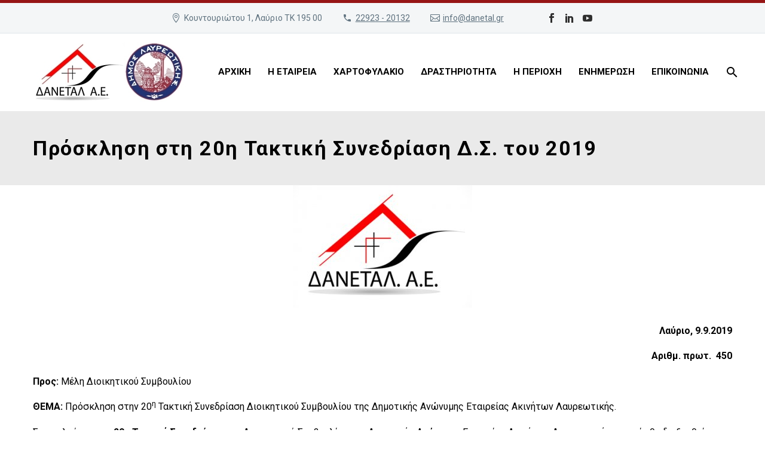

--- FILE ---
content_type: text/html; charset=UTF-8
request_url: https://www.danetal.gr/20-2019-synedriasi-ds-danetal/
body_size: 24306
content:
<!DOCTYPE html>
<!--[if IE 7]>
<html class="ie ie7" lang="el" xmlns:og="https://ogp.me/ns#" xmlns:fb="https://ogp.me/ns/fb#">
<![endif]-->
<!--[if IE 8]>
<html class="ie ie8" lang="el" xmlns:og="https://ogp.me/ns#" xmlns:fb="https://ogp.me/ns/fb#">
<![endif]-->
<!--[if !(IE 7) | !(IE 8) ]><!-->
<html lang="el" xmlns:og="https://ogp.me/ns#" xmlns:fb="https://ogp.me/ns/fb#">
<!--<![endif]-->
<head>
<meta charset="UTF-8">
<meta name="viewport" content="width=device-width, initial-scale=1.0" />
<link rel="profile" href="https://gmpg.org/xfn/11">
<link rel="pingback" href="https://www.danetal.gr/xmlrpc.php">
<script type="text/javascript">
class TheGemDelayJavaScript{constructor(){this.triggerEvents=["keydown","mousedown","mousemove","touchmove","touchstart","touchend","wheel"],this.userEventHandler=this.triggerListener.bind(this),this.touchStartHandler=this.onTouchStart.bind(this),this.touchMoveHandler=this.onTouchMove.bind(this),this.touchEndHandler=this.onTouchEnd.bind(this),this.clickHandler=this.onClick.bind(this),this.interceptedClicks=[],this.delayedScripts={normal:[],async:[],defer:[]},this.allJQueries=[]}addUserInteractionListener(e){document.hidden?e.triggerListener():(this.triggerEvents.forEach(t=>window.addEventListener(t,e.userEventHandler,{passive:!0})),window.addEventListener("touchstart",e.touchStartHandler,{passive:!0}),window.addEventListener("mousedown",e.touchStartHandler),document.addEventListener("visibilitychange",e.userEventHandler))}removeUserInteractionListener(){this.triggerEvents.forEach(e=>window.removeEventListener(e,this.userEventHandler,{passive:!0})),document.removeEventListener("visibilitychange",this.userEventHandler)}onTouchStart(e){"HTML"!==e.target.tagName&&(window.addEventListener("touchend",this.touchEndHandler),window.addEventListener("mouseup",this.touchEndHandler),window.addEventListener("touchmove",this.touchMoveHandler,{passive:!0}),window.addEventListener("mousemove",this.touchMoveHandler),e.target.addEventListener("click",this.clickHandler),this.renameDOMAttribute(e.target,"onclick","thegem-onclick"))}onTouchMove(e){window.removeEventListener("touchend",this.touchEndHandler),window.removeEventListener("mouseup",this.touchEndHandler),window.removeEventListener("touchmove",this.touchMoveHandler,{passive:!0}),window.removeEventListener("mousemove",this.touchMoveHandler),e.target.removeEventListener("click",this.clickHandler),this.renameDOMAttribute(e.target,"thegem-onclick","onclick")}onTouchEnd(e){window.removeEventListener("touchend",this.touchEndHandler),window.removeEventListener("mouseup",this.touchEndHandler),window.removeEventListener("touchmove",this.touchMoveHandler,{passive:!0}),window.removeEventListener("mousemove",this.touchMoveHandler)}onClick(e){e.target.removeEventListener("click",this.clickHandler),this.renameDOMAttribute(e.target,"thegem-onclick","onclick"),this.interceptedClicks.push(e),e.preventDefault(),e.stopPropagation(),e.stopImmediatePropagation()}replayClicks(){window.removeEventListener("touchstart",this.touchStartHandler,{passive:!0}),window.removeEventListener("mousedown",this.touchStartHandler),this.interceptedClicks.forEach(e=>{e.target.dispatchEvent(new MouseEvent("click",{view:e.view,bubbles:!0,cancelable:!0}))})}renameDOMAttribute(e,t,i){e.hasAttribute&&e.hasAttribute(t)&&(event.target.setAttribute(i,event.target.getAttribute(t)),event.target.removeAttribute(t))}triggerListener(){this.removeUserInteractionListener(this),"loading"===document.readyState?document.addEventListener("DOMContentLoaded",this.startLoadingScripts.bind(this)):this.startLoadingScripts()}async startLoadingScripts(){this.delayEventListeners(),this.delayJQueryReady(this),this.handleDocumentWrite(),this.registerAllDelayedScripts(),this.preloadAllScripts(),await this.loadScriptsFromList(this.delayedScripts.normal),await this.loadScriptsFromList(this.delayedScripts.defer),await this.loadScriptsFromList(this.delayedScripts.async);try{await this.triggerDOMContentLoaded(),await this.triggerWindowLoad()}catch(e){}window.dispatchEvent(new Event("thegem-allScriptsLoaded")),this.replayClicks()}registerAllDelayedScripts(){document.querySelectorAll("script[type=thegemdelayscript]").forEach(e=>{e.hasAttribute("src")?e.hasAttribute("async")&&!1!==e.async?this.delayedScripts.async.push(e):e.hasAttribute("defer")&&!1!==e.defer||"module"===e.getAttribute("data-thegem-type")?this.delayedScripts.defer.push(e):this.delayedScripts.normal.push(e):this.delayedScripts.normal.push(e)})}async transformScript(e){return await this.requestAnimFrame(),new Promise(t=>{let i=document.createElement("script");[...e.attributes].forEach(e=>{let t=e.nodeName;"type"!==t&&("data-thegem-type"===t&&(t="type"),i.setAttribute(t,e.nodeValue))}),e.hasAttribute("src")?(i.addEventListener("load",t),i.addEventListener("error",t)):(i.text=e.text,t());try{e.parentNode.replaceChild(i,e)}catch(r){t()}})}async loadScriptsFromList(e){let t=e.shift();return t?(await this.transformScript(t),this.loadScriptsFromList(e)):Promise.resolve()}preloadAllScripts(){var e=document.createDocumentFragment();[...this.delayedScripts.normal,...this.delayedScripts.defer,...this.delayedScripts.async].forEach(t=>{let i=t.getAttribute("src");if(i){let r=document.createElement("link");r.href=i,r.rel="preload",r.as="script",e.appendChild(r)}}),document.head.appendChild(e)}delayEventListeners(){let e={};function t(t,i){!function(t){function i(i){return e[t].eventsToRewrite.indexOf(i)>=0?"thegem-"+i:i}e[t]||(e[t]={originalFunctions:{add:t.addEventListener,remove:t.removeEventListener},eventsToRewrite:[]},t.addEventListener=function(){arguments[0]=i(arguments[0]),e[t].originalFunctions.add.apply(t,arguments)},t.removeEventListener=function(){arguments[0]=i(arguments[0]),e[t].originalFunctions.remove.apply(t,arguments)})}(t),e[t].eventsToRewrite.push(i)}function i(e,t){let i=e[t];Object.defineProperty(e,t,{get:()=>i||function(){},set(r){e["thegem"+t]=i=r}})}t(document,"DOMContentLoaded"),t(window,"DOMContentLoaded"),t(window,"load"),t(window,"pageshow"),t(document,"readystatechange"),i(document,"onreadystatechange"),i(window,"onload"),i(window,"onpageshow")}delayJQueryReady(e){let t=window.jQuery;Object.defineProperty(window,"jQuery",{get:()=>t,set(i){if(i&&i.fn&&!e.allJQueries.includes(i)){i.fn.ready=i.fn.init.prototype.ready=function(t){e.domReadyFired?t.bind(document)(i):document.addEventListener("thegem-DOMContentLoaded",()=>t.bind(document)(i))};let r=i.fn.on;i.fn.on=i.fn.init.prototype.on=function(){if(this[0]===window){function e(e){return e.split(" ").map(e=>"load"===e||0===e.indexOf("load.")?"thegem-jquery-load":e).join(" ")}"string"==typeof arguments[0]||arguments[0]instanceof String?arguments[0]=e(arguments[0]):"object"==typeof arguments[0]&&Object.keys(arguments[0]).forEach(t=>{delete Object.assign(arguments[0],{[e(t)]:arguments[0][t]})[t]})}return r.apply(this,arguments),this},e.allJQueries.push(i)}t=i}})}async triggerDOMContentLoaded(){this.domReadyFired=!0,await this.requestAnimFrame(),document.dispatchEvent(new Event("thegem-DOMContentLoaded")),await this.requestAnimFrame(),window.dispatchEvent(new Event("thegem-DOMContentLoaded")),await this.requestAnimFrame(),document.dispatchEvent(new Event("thegem-readystatechange")),await this.requestAnimFrame(),document.thegemonreadystatechange&&document.thegemonreadystatechange()}async triggerWindowLoad(){await this.requestAnimFrame(),window.dispatchEvent(new Event("thegem-load")),await this.requestAnimFrame(),window.thegemonload&&window.thegemonload(),await this.requestAnimFrame(),this.allJQueries.forEach(e=>e(window).trigger("thegem-jquery-load")),window.dispatchEvent(new Event("thegem-pageshow")),await this.requestAnimFrame(),window.thegemonpageshow&&window.thegemonpageshow()}handleDocumentWrite(){let e=new Map;document.write=document.writeln=function(t){let i=document.currentScript,r=document.createRange(),n=i.parentElement,a=e.get(i);void 0===a&&(a=i.nextSibling,e.set(i,a));let s=document.createDocumentFragment();r.setStart(s,0),s.appendChild(r.createContextualFragment(t)),n.insertBefore(s,a)}}async requestAnimFrame(){return document.hidden?new Promise(e=>setTimeout(e)):new Promise(e=>requestAnimationFrame(e))}static init(){let e=new TheGemDelayJavaScript;e.addUserInteractionListener(e)}}TheGemDelayJavaScript.init();</script>
<title>Πρόσκληση στη 20η Τακτική Συνεδρίαση Δ.Σ. του 2019 &#8211; ΔΑΝΕΤΑΛ</title>
<meta name='robots' content='max-image-preview:large' />
<style>img:is([sizes="auto" i], [sizes^="auto," i]) { contain-intrinsic-size: 3000px 1500px }</style>
<link rel="alternate" hreflang="el" href="https://www.danetal.gr/20-2019-synedriasi-ds-danetal/" />
<link rel="alternate" hreflang="x-default" href="https://www.danetal.gr/20-2019-synedriasi-ds-danetal/" />
<!-- Hubbub v.1.36.1 https://morehubbub.com/ -->
<meta property="og:locale" content="el" />
<meta property="og:type" content="article" />
<meta property="og:title" content="Πρόσκληση στη 20η Τακτική Συνεδρίαση Δ.Σ. του 2019" />
<meta property="og:description" content="Λαύριο, 9.9.2019 Αριθμ. πρωτ.  450 Προς: Μέλη Διοικητικού Συμβουλίου ΘΕΜΑ: Πρόσκληση στην 20η Τακτική Συνεδρίαση Διοικητικού Συμβουλίου της Δημοτικής Ανώνυμης Εταιρείας Ακινήτων Λαυρεωτικής. Σας καλούμε στην 20η Τακτική Συνεδρίαση του Διοικητικού Συμβουλίου της Δημοτικής Ανώνυμης" />
<meta property="og:url" content="https://www.danetal.gr/20-2019-synedriasi-ds-danetal/" />
<meta property="og:site_name" content="ΔΑΝΕΤΑΛ" />
<meta property="og:updated_time" content="2019-09-09T16:26:33+00:00" />
<meta property="article:published_time" content="2019-09-09T16:23:52+00:00" />
<meta property="article:modified_time" content="2019-09-09T16:26:33+00:00" />
<meta name="twitter:card" content="summary_large_image" />
<meta name="twitter:title" content="Πρόσκληση στη 20η Τακτική Συνεδρίαση Δ.Σ. του 2019" />
<meta name="twitter:description" content="Λαύριο, 9.9.2019 Αριθμ. πρωτ.  450 Προς: Μέλη Διοικητικού Συμβουλίου ΘΕΜΑ: Πρόσκληση στην 20η Τακτική Συνεδρίαση Διοικητικού Συμβουλίου της Δημοτικής Ανώνυμης Εταιρείας Ακινήτων Λαυρεωτικής. Σας καλούμε στην 20η Τακτική Συνεδρίαση του Διοικητικού Συμβουλίου της Δημοτικής Ανώνυμης" />
<meta class="flipboard-article" content="Λαύριο, 9.9.2019 Αριθμ. πρωτ.  450 Προς: Μέλη Διοικητικού Συμβουλίου ΘΕΜΑ: Πρόσκληση στην 20η Τακτική Συνεδρίαση Διοικητικού Συμβουλίου της Δημοτικής Ανώνυμης Εταιρείας Ακινήτων Λαυρεωτικής. Σας καλούμε στην 20η Τακτική Συνεδρίαση του Διοικητικού Συμβουλίου της Δημοτικής Ανώνυμης" />
<meta property="og:image" content="https://www.danetal.gr/wp-content/uploads/2018/01/Danetal_symbol2.jpg" />
<meta name="twitter:image" content="https://www.danetal.gr/wp-content/uploads/2018/01/Danetal_symbol2.jpg" />
<meta property="og:image:width" content="300" />
<meta property="og:image:height" content="300" />
<!-- Hubbub v.1.36.1 https://morehubbub.com/ -->
<link rel='dns-prefetch' href='//cdn.datatables.net' />
<link rel='dns-prefetch' href='//cdnjs.cloudflare.com' />
<link rel='dns-prefetch' href='//maxcdn.bootstrapcdn.com' />
<link rel='dns-prefetch' href='//fonts.googleapis.com' />
<link rel='dns-prefetch' href='//ajax.googleapis.com' />
<link rel="alternate" type="application/rss+xml" title="Ροή RSS &raquo; ΔΑΝΕΤΑΛ" href="https://www.danetal.gr/feed/" />
<link rel="alternate" type="application/rss+xml" title="Ροή Σχολίων &raquo; ΔΑΝΕΤΑΛ" href="https://www.danetal.gr/comments/feed/" />
<!-- <link rel='stylesheet' id='wpa-css-css' href='https://www.danetal.gr/wp-content/plugins/wp-attachments/styles/0/wpa.css?ver=6.8.3' type='text/css' media='all' /> -->
<link rel="stylesheet" type="text/css" href="//www.danetal.gr/wp-content/cache/wpfc-minified/lblugw6c/hnt78.css" media="all"/>
<link rel='stylesheet' id='twb-open-sans-css' href='https://fonts.googleapis.com/css?family=Open+Sans%3A300%2C400%2C500%2C600%2C700%2C800&#038;display=swap&#038;ver=6.8.3' type='text/css' media='all' />
<!-- <link rel='stylesheet' id='twbbwg-global-css' href='https://www.danetal.gr/wp-content/plugins/photo-gallery/booster/assets/css/global.css?ver=1.0.0' type='text/css' media='all' /> -->
<!-- <link rel='stylesheet' id='dashicons-css' href='https://www.danetal.gr/wp-includes/css/dashicons.min.css?ver=6.8.3' type='text/css' media='all' /> -->
<!-- <link rel='stylesheet' id='menu-icons-extra-css' href='https://www.danetal.gr/wp-content/plugins/menu-icons/css/extra.min.css?ver=0.13.19' type='text/css' media='all' /> -->
<!-- <link rel='stylesheet' id='thegem-preloader-css' href='https://www.danetal.gr/wp-content/themes/thegem/css/thegem-preloader.css?ver=5.10.5.2' type='text/css' media='all' /> -->
<link rel="stylesheet" type="text/css" href="//www.danetal.gr/wp-content/cache/wpfc-minified/g2pftdhz/hnt78.css" media="all"/>
<style id='thegem-preloader-inline-css' type='text/css'>
body:not(.compose-mode) .gem-icon-style-gradient span,
body:not(.compose-mode) .gem-icon .gem-icon-half-1,
body:not(.compose-mode) .gem-icon .gem-icon-half-2 {
opacity: 0 !important;
}
</style>
<!-- <link rel='stylesheet' id='thegem-reset-css' href='https://www.danetal.gr/wp-content/themes/thegem/css/thegem-reset.css?ver=5.10.5.2' type='text/css' media='all' /> -->
<!-- <link rel='stylesheet' id='thegem-grid-css' href='https://www.danetal.gr/wp-content/themes/thegem/css/thegem-grid.css?ver=5.10.5.2' type='text/css' media='all' /> -->
<!-- <link rel='stylesheet' id='thegem-header-css' href='https://www.danetal.gr/wp-content/themes/thegem/css/thegem-header.css?ver=5.10.5.2' type='text/css' media='all' /> -->
<!-- <link rel='stylesheet' id='thegem-style-css' href='https://www.danetal.gr/wp-content/themes/thegem/style.css?ver=5.10.5.2' type='text/css' media='all' /> -->
<!-- <link rel='stylesheet' id='thegem-child-style-css' href='https://www.danetal.gr/wp-content/themes/thegem-child/style.css?ver=5.10.5.2' type='text/css' media='all' /> -->
<!-- <link rel='stylesheet' id='thegem-widgets-css' href='https://www.danetal.gr/wp-content/themes/thegem/css/thegem-widgets.css?ver=5.10.5.2' type='text/css' media='all' /> -->
<!-- <link rel='stylesheet' id='thegem-new-css-css' href='https://www.danetal.gr/wp-content/themes/thegem/css/thegem-new-css.css?ver=5.10.5.2' type='text/css' media='all' /> -->
<!-- <link rel='stylesheet' id='perevazka-css-css-css' href='https://www.danetal.gr/wp-content/themes/thegem/css/thegem-perevazka-css.css?ver=5.10.5.2' type='text/css' media='all' /> -->
<link rel="stylesheet" type="text/css" href="//www.danetal.gr/wp-content/cache/wpfc-minified/6vnfv8nc/hnt78.css" media="all"/>
<link rel='stylesheet' id='thegem-google-fonts-css' href='//fonts.googleapis.com/css?family=Roboto%3A100%2C100italic%2C300%2C300italic%2C400%2C400italic%2C500%2C500italic%2C700%2C700italic%2C900%2C900italic%7CSource+Sans+Pro%3A200%2C200italic%2C300%2C300italic%2C400%2C400italic%2C600%2C600italic%2C700%2C700italic%2C900%2C900italic%7CMontserrat%3A100%2C200%2C300%2C400%2C500%2C600%2C700%2C800%2C900%2C100italic%2C200italic%2C300italic%2C400italic%2C500italic%2C600italic%2C700italic%2C800italic%2C900italic&#038;subset=cyrillic%2Ccyrillic-ext%2Cgreek%2Cgreek-ext%2Clatin%2Clatin-ext%2Cvietnamese&#038;ver=6.8.3' type='text/css' media='all' />
<!-- <link rel='stylesheet' id='thegem-custom-css' href='https://www.danetal.gr/wp-content/uploads/thegem/css/custom-r4kx5UEQ.css?ver=5.10.5.2' type='text/css' media='all' /> -->
<link rel="stylesheet" type="text/css" href="//www.danetal.gr/wp-content/cache/wpfc-minified/86nzf2th/hnt78.css" media="all"/>
<style id='thegem-custom-inline-css' type='text/css'>
#page-title {background-image: url('https://www.danetal.gr/wp-content/uploads/2017/10/Lavrio_post_header3.jpg');background-color: ffffff;background-repeat: no-repeat;background-position-x: center;background-position-y: top;background-size: cover;padding-top: 80px;padding-bottom: 80px;}#page-title h1,#page-title .title-rich-content {color: #000;}.page-title-excerpt {color: #000000;margin-top: 18px;}#page-title .page-title-title {}#page-title .page-title-title .styled-subtitle.light,#page-title .page-title-excerpt .styled-subtitle.light{ font-family: var(--thegem-to-light-title-font-family); font-style: normal; font-weight: normal;}#page-title .page-title-title .title-main-menu,#page-title .page-title-excerpt .title-main-menu{ font-family: var(--thegem-to-menu-font-family); font-style: var(--thegem-to-menu-font-style); font-weight: var(--thegem-to-menu-font-weight); text-transform: var(--thegem-to-menu-text-transform); font-size: var(--thegem-to-menu-font-size); line-height: var(--thegem-to-menu-line-height); letter-spacing: var(--thegem-to-menu-letter-spacing, 0);}#page-title .page-title-title .title-main-menu.light,#page-title .page-title-excerpt .title-main-menu.light{ font-family: var(--thegem-to-light-title-font-family); font-style: normal; font-weight: normal;}#page-title .page-title-title .title-body,#page-title .page-title-excerpt .title-body{ font-family: var(--thegem-to-body-font-family); font-style: var(--thegem-to-body-font-style); font-weight: var(--thegem-to-body-font-weight); text-transform: var(--thegem-to-body-text-transform, none); font-size: var(--thegem-to-body-font-size); line-height: var(--thegem-to-body-line-height); letter-spacing: var(--thegem-to-body-letter-spacing);}#page-title .page-title-title .title-body.light,#page-title .page-title-excerpt .title-body.light{ font-family: var(--thegem-to-light-title-font-family); font-style: normal; font-weight: normal;}#page-title .page-title-title .title-tiny-body,#page-title .page-title-excerpt .title-tiny-body{ font-family: var(--thegem-to-body-tiny-font-family); font-style: var(--thegem-to-body-tiny-font-style); font-weight: var(--thegem-to-body-tiny-font-weight); text-transform: var(--thegem-to-body-tiny-text-transform, none); font-size: var(--thegem-to-body-tiny-font-size); line-height: var(--thegem-to-body-tiny-line-height); letter-spacing: var(--thegem-to-body-tiny-letter-spacing);}#page-title .page-title-title .title-tiny-body.light,#page-title .page-title-excerpt .title-tiny-body.light{ font-family: var(--thegem-to-light-title-font-family); font-style: normal; font-weight: normal;}.page-title-inner,body .breadcrumbs{padding-left: 0px;padding-right: 0px;}body .page-title-block .breadcrumbs-container{	text-align: left;}.page-breadcrumbs ul li a,.page-breadcrumbs ul li:not(:last-child):after{	color: #99A9B5FF;}.page-breadcrumbs ul li{	color: #3C3950FF;}.page-breadcrumbs ul li a:hover{	color: #3C3950FF;}.block-content {padding-top: 0px;}.block-content:last-of-type {padding-bottom: 110px;}.gem-slideshow,.slideshow-preloader {}#top-area {	display: block;}@media (max-width: 991px) {#page-title {padding-top: 80px;padding-bottom: 80px;}.page-title-inner, body .breadcrumbs{padding-left: 0px;padding-right: 0px;}.page-title-excerpt {margin-top: 18px;}#page-title .page-title-title {margin-top: 0px;}.block-content {}.block-content:last-of-type {}#top-area {	display: block;}}@media (max-width: 767px) {#page-title {padding-top: 80px;padding-bottom: 80px;}.page-title-inner,body .breadcrumbs{padding-left: 0px;padding-right: 0px;}.page-title-excerpt {margin-top: 18px;}#page-title .page-title-title {margin-top: 0px;}.block-content {}.block-content:last-of-type {}#top-area {	display: none;}}
</style>
<!-- <link rel='stylesheet' id='js_composer_front-css' href='https://www.danetal.gr/wp-content/plugins/js_composer/assets/css/js_composer.min.css?ver=8.7.1' type='text/css' media='all' /> -->
<!-- <link rel='stylesheet' id='thegem_js_composer_front-css' href='https://www.danetal.gr/wp-content/themes/thegem/css/thegem-js_composer_columns.css?ver=5.10.5.2' type='text/css' media='all' /> -->
<!-- <link rel='stylesheet' id='thegem-additional-blog-1-css' href='https://www.danetal.gr/wp-content/themes/thegem/css/thegem-additional-blog-1.css?ver=5.10.5.2' type='text/css' media='all' /> -->
<!-- <link rel='stylesheet' id='jquery-fancybox-css' href='https://www.danetal.gr/wp-content/themes/thegem/js/fancyBox/jquery.fancybox.min.css?ver=5.10.5.2' type='text/css' media='all' /> -->
<!-- <link rel='stylesheet' id='thegem-vc_elements-css' href='https://www.danetal.gr/wp-content/themes/thegem/css/thegem-vc_elements.css?ver=5.10.5.2' type='text/css' media='all' /> -->
<!-- <link rel='stylesheet' id='wp-block-library-css' href='https://www.danetal.gr/wp-includes/css/dist/block-library/style.min.css?ver=6.8.3' type='text/css' media='all' /> -->
<link rel="stylesheet" type="text/css" href="//www.danetal.gr/wp-content/cache/wpfc-minified/qi3shck/hnt78.css" media="all"/>
<style id='classic-theme-styles-inline-css' type='text/css'>
/*! This file is auto-generated */
.wp-block-button__link{color:#fff;background-color:#32373c;border-radius:9999px;box-shadow:none;text-decoration:none;padding:calc(.667em + 2px) calc(1.333em + 2px);font-size:1.125em}.wp-block-file__button{background:#32373c;color:#fff;text-decoration:none}
</style>
<!-- <link rel='stylesheet' id='gutenberg-pdfjs-css' href='https://www.danetal.gr/wp-content/plugins/pdfjs-viewer-shortcode/inc/../blocks/dist/style.css?ver=2.2.3' type='text/css' media='all' /> -->
<link rel="stylesheet" type="text/css" href="//www.danetal.gr/wp-content/cache/wpfc-minified/lyzprfq0/hnt78.css" media="all"/>
<style id='global-styles-inline-css' type='text/css'>
:root{--wp--preset--aspect-ratio--square: 1;--wp--preset--aspect-ratio--4-3: 4/3;--wp--preset--aspect-ratio--3-4: 3/4;--wp--preset--aspect-ratio--3-2: 3/2;--wp--preset--aspect-ratio--2-3: 2/3;--wp--preset--aspect-ratio--16-9: 16/9;--wp--preset--aspect-ratio--9-16: 9/16;--wp--preset--color--black: #000000;--wp--preset--color--cyan-bluish-gray: #abb8c3;--wp--preset--color--white: #ffffff;--wp--preset--color--pale-pink: #f78da7;--wp--preset--color--vivid-red: #cf2e2e;--wp--preset--color--luminous-vivid-orange: #ff6900;--wp--preset--color--luminous-vivid-amber: #fcb900;--wp--preset--color--light-green-cyan: #7bdcb5;--wp--preset--color--vivid-green-cyan: #00d084;--wp--preset--color--pale-cyan-blue: #8ed1fc;--wp--preset--color--vivid-cyan-blue: #0693e3;--wp--preset--color--vivid-purple: #9b51e0;--wp--preset--gradient--vivid-cyan-blue-to-vivid-purple: linear-gradient(135deg,rgba(6,147,227,1) 0%,rgb(155,81,224) 100%);--wp--preset--gradient--light-green-cyan-to-vivid-green-cyan: linear-gradient(135deg,rgb(122,220,180) 0%,rgb(0,208,130) 100%);--wp--preset--gradient--luminous-vivid-amber-to-luminous-vivid-orange: linear-gradient(135deg,rgba(252,185,0,1) 0%,rgba(255,105,0,1) 100%);--wp--preset--gradient--luminous-vivid-orange-to-vivid-red: linear-gradient(135deg,rgba(255,105,0,1) 0%,rgb(207,46,46) 100%);--wp--preset--gradient--very-light-gray-to-cyan-bluish-gray: linear-gradient(135deg,rgb(238,238,238) 0%,rgb(169,184,195) 100%);--wp--preset--gradient--cool-to-warm-spectrum: linear-gradient(135deg,rgb(74,234,220) 0%,rgb(151,120,209) 20%,rgb(207,42,186) 40%,rgb(238,44,130) 60%,rgb(251,105,98) 80%,rgb(254,248,76) 100%);--wp--preset--gradient--blush-light-purple: linear-gradient(135deg,rgb(255,206,236) 0%,rgb(152,150,240) 100%);--wp--preset--gradient--blush-bordeaux: linear-gradient(135deg,rgb(254,205,165) 0%,rgb(254,45,45) 50%,rgb(107,0,62) 100%);--wp--preset--gradient--luminous-dusk: linear-gradient(135deg,rgb(255,203,112) 0%,rgb(199,81,192) 50%,rgb(65,88,208) 100%);--wp--preset--gradient--pale-ocean: linear-gradient(135deg,rgb(255,245,203) 0%,rgb(182,227,212) 50%,rgb(51,167,181) 100%);--wp--preset--gradient--electric-grass: linear-gradient(135deg,rgb(202,248,128) 0%,rgb(113,206,126) 100%);--wp--preset--gradient--midnight: linear-gradient(135deg,rgb(2,3,129) 0%,rgb(40,116,252) 100%);--wp--preset--font-size--small: 13px;--wp--preset--font-size--medium: 20px;--wp--preset--font-size--large: 36px;--wp--preset--font-size--x-large: 42px;--wp--preset--spacing--20: 0.44rem;--wp--preset--spacing--30: 0.67rem;--wp--preset--spacing--40: 1rem;--wp--preset--spacing--50: 1.5rem;--wp--preset--spacing--60: 2.25rem;--wp--preset--spacing--70: 3.38rem;--wp--preset--spacing--80: 5.06rem;--wp--preset--shadow--natural: 6px 6px 9px rgba(0, 0, 0, 0.2);--wp--preset--shadow--deep: 12px 12px 50px rgba(0, 0, 0, 0.4);--wp--preset--shadow--sharp: 6px 6px 0px rgba(0, 0, 0, 0.2);--wp--preset--shadow--outlined: 6px 6px 0px -3px rgba(255, 255, 255, 1), 6px 6px rgba(0, 0, 0, 1);--wp--preset--shadow--crisp: 6px 6px 0px rgba(0, 0, 0, 1);}:where(.is-layout-flex){gap: 0.5em;}:where(.is-layout-grid){gap: 0.5em;}body .is-layout-flex{display: flex;}.is-layout-flex{flex-wrap: wrap;align-items: center;}.is-layout-flex > :is(*, div){margin: 0;}body .is-layout-grid{display: grid;}.is-layout-grid > :is(*, div){margin: 0;}:where(.wp-block-columns.is-layout-flex){gap: 2em;}:where(.wp-block-columns.is-layout-grid){gap: 2em;}:where(.wp-block-post-template.is-layout-flex){gap: 1.25em;}:where(.wp-block-post-template.is-layout-grid){gap: 1.25em;}.has-black-color{color: var(--wp--preset--color--black) !important;}.has-cyan-bluish-gray-color{color: var(--wp--preset--color--cyan-bluish-gray) !important;}.has-white-color{color: var(--wp--preset--color--white) !important;}.has-pale-pink-color{color: var(--wp--preset--color--pale-pink) !important;}.has-vivid-red-color{color: var(--wp--preset--color--vivid-red) !important;}.has-luminous-vivid-orange-color{color: var(--wp--preset--color--luminous-vivid-orange) !important;}.has-luminous-vivid-amber-color{color: var(--wp--preset--color--luminous-vivid-amber) !important;}.has-light-green-cyan-color{color: var(--wp--preset--color--light-green-cyan) !important;}.has-vivid-green-cyan-color{color: var(--wp--preset--color--vivid-green-cyan) !important;}.has-pale-cyan-blue-color{color: var(--wp--preset--color--pale-cyan-blue) !important;}.has-vivid-cyan-blue-color{color: var(--wp--preset--color--vivid-cyan-blue) !important;}.has-vivid-purple-color{color: var(--wp--preset--color--vivid-purple) !important;}.has-black-background-color{background-color: var(--wp--preset--color--black) !important;}.has-cyan-bluish-gray-background-color{background-color: var(--wp--preset--color--cyan-bluish-gray) !important;}.has-white-background-color{background-color: var(--wp--preset--color--white) !important;}.has-pale-pink-background-color{background-color: var(--wp--preset--color--pale-pink) !important;}.has-vivid-red-background-color{background-color: var(--wp--preset--color--vivid-red) !important;}.has-luminous-vivid-orange-background-color{background-color: var(--wp--preset--color--luminous-vivid-orange) !important;}.has-luminous-vivid-amber-background-color{background-color: var(--wp--preset--color--luminous-vivid-amber) !important;}.has-light-green-cyan-background-color{background-color: var(--wp--preset--color--light-green-cyan) !important;}.has-vivid-green-cyan-background-color{background-color: var(--wp--preset--color--vivid-green-cyan) !important;}.has-pale-cyan-blue-background-color{background-color: var(--wp--preset--color--pale-cyan-blue) !important;}.has-vivid-cyan-blue-background-color{background-color: var(--wp--preset--color--vivid-cyan-blue) !important;}.has-vivid-purple-background-color{background-color: var(--wp--preset--color--vivid-purple) !important;}.has-black-border-color{border-color: var(--wp--preset--color--black) !important;}.has-cyan-bluish-gray-border-color{border-color: var(--wp--preset--color--cyan-bluish-gray) !important;}.has-white-border-color{border-color: var(--wp--preset--color--white) !important;}.has-pale-pink-border-color{border-color: var(--wp--preset--color--pale-pink) !important;}.has-vivid-red-border-color{border-color: var(--wp--preset--color--vivid-red) !important;}.has-luminous-vivid-orange-border-color{border-color: var(--wp--preset--color--luminous-vivid-orange) !important;}.has-luminous-vivid-amber-border-color{border-color: var(--wp--preset--color--luminous-vivid-amber) !important;}.has-light-green-cyan-border-color{border-color: var(--wp--preset--color--light-green-cyan) !important;}.has-vivid-green-cyan-border-color{border-color: var(--wp--preset--color--vivid-green-cyan) !important;}.has-pale-cyan-blue-border-color{border-color: var(--wp--preset--color--pale-cyan-blue) !important;}.has-vivid-cyan-blue-border-color{border-color: var(--wp--preset--color--vivid-cyan-blue) !important;}.has-vivid-purple-border-color{border-color: var(--wp--preset--color--vivid-purple) !important;}.has-vivid-cyan-blue-to-vivid-purple-gradient-background{background: var(--wp--preset--gradient--vivid-cyan-blue-to-vivid-purple) !important;}.has-light-green-cyan-to-vivid-green-cyan-gradient-background{background: var(--wp--preset--gradient--light-green-cyan-to-vivid-green-cyan) !important;}.has-luminous-vivid-amber-to-luminous-vivid-orange-gradient-background{background: var(--wp--preset--gradient--luminous-vivid-amber-to-luminous-vivid-orange) !important;}.has-luminous-vivid-orange-to-vivid-red-gradient-background{background: var(--wp--preset--gradient--luminous-vivid-orange-to-vivid-red) !important;}.has-very-light-gray-to-cyan-bluish-gray-gradient-background{background: var(--wp--preset--gradient--very-light-gray-to-cyan-bluish-gray) !important;}.has-cool-to-warm-spectrum-gradient-background{background: var(--wp--preset--gradient--cool-to-warm-spectrum) !important;}.has-blush-light-purple-gradient-background{background: var(--wp--preset--gradient--blush-light-purple) !important;}.has-blush-bordeaux-gradient-background{background: var(--wp--preset--gradient--blush-bordeaux) !important;}.has-luminous-dusk-gradient-background{background: var(--wp--preset--gradient--luminous-dusk) !important;}.has-pale-ocean-gradient-background{background: var(--wp--preset--gradient--pale-ocean) !important;}.has-electric-grass-gradient-background{background: var(--wp--preset--gradient--electric-grass) !important;}.has-midnight-gradient-background{background: var(--wp--preset--gradient--midnight) !important;}.has-small-font-size{font-size: var(--wp--preset--font-size--small) !important;}.has-medium-font-size{font-size: var(--wp--preset--font-size--medium) !important;}.has-large-font-size{font-size: var(--wp--preset--font-size--large) !important;}.has-x-large-font-size{font-size: var(--wp--preset--font-size--x-large) !important;}
:where(.wp-block-post-template.is-layout-flex){gap: 1.25em;}:where(.wp-block-post-template.is-layout-grid){gap: 1.25em;}
:where(.wp-block-columns.is-layout-flex){gap: 2em;}:where(.wp-block-columns.is-layout-grid){gap: 2em;}
:root :where(.wp-block-pullquote){font-size: 1.5em;line-height: 1.6;}
</style>
<link rel='stylesheet' id='databootstrap-css' href='https://cdn.datatables.net/1.10.19/css/dataTables.bootstrap4.min.css?ver=6.8.3' type='text/css' media='all' />
<link rel='stylesheet' id='jquery-ui-css' href='https://ajax.googleapis.com/ajax/libs/jqueryui/1.12.1/themes/smoothness/jquery-ui.css?ver=6.8.3' type='text/css' media='all' />
<!-- <link rel='stylesheet' id='contact-form-7-css' href='https://www.danetal.gr/wp-content/plugins/contact-form-7/includes/css/styles.css?ver=6.1.3' type='text/css' media='all' /> -->
<!-- <link rel='stylesheet' id='hsa-front-css' href='https://www.danetal.gr/wp-content/plugins/horizontal-scrolling-announcement/css/hsa_front.css?ver=6.8.3' type='text/css' media='all' /> -->
<!-- <link rel='stylesheet' id='bwg_fonts-css' href='https://www.danetal.gr/wp-content/plugins/photo-gallery/css/bwg-fonts/fonts.css?ver=0.0.1' type='text/css' media='all' /> -->
<!-- <link rel='stylesheet' id='sumoselect-css' href='https://www.danetal.gr/wp-content/plugins/photo-gallery/css/sumoselect.min.css?ver=3.4.6' type='text/css' media='all' /> -->
<!-- <link rel='stylesheet' id='mCustomScrollbar-css' href='https://www.danetal.gr/wp-content/plugins/photo-gallery/css/jquery.mCustomScrollbar.min.css?ver=3.1.5' type='text/css' media='all' /> -->
<!-- <link rel='stylesheet' id='bwg_frontend-css' href='https://www.danetal.gr/wp-content/plugins/photo-gallery/css/styles.min.css?ver=1.8.35' type='text/css' media='all' /> -->
<!-- <link rel='stylesheet' id='flxmap-css' href='https://www.danetal.gr/wp-content/plugins/wp-flexible-map/static/css/styles.css?ver=1.19.0' type='text/css' media='all' /> -->
<link rel="stylesheet" type="text/css" href="//www.danetal.gr/wp-content/cache/wpfc-minified/npa9ovh/hnt78.css" media="all"/>
<!-- <link rel='stylesheet' id='cms-navigation-style-base-css' href='https://www.danetal.gr/wp-content/plugins/wpml-cms-nav/res/css/cms-navigation-base.css?ver=1.5.6' type='text/css' media='screen' /> -->
<!-- <link rel='stylesheet' id='cms-navigation-style-css' href='https://www.danetal.gr/wp-content/plugins/wpml-cms-nav/res/css/cms-navigation.css?ver=1.5.6' type='text/css' media='screen' /> -->
<link rel="stylesheet" type="text/css" href="//www.danetal.gr/wp-content/cache/wpfc-minified/1pd1brs8/hnt78.css" media="screen"/>
<!-- <link rel='stylesheet' id='dpsp-frontend-style-pro-css' href='https://www.danetal.gr/wp-content/plugins/social-pug/assets/dist/style-frontend-pro.css?ver=1.36.1' type='text/css' media='all' /> -->
<link rel="stylesheet" type="text/css" href="//www.danetal.gr/wp-content/cache/wpfc-minified/la7gm6sk/hnt78.css" media="all"/>
<style id='dpsp-frontend-style-pro-inline-css' type='text/css'>
@media screen and ( max-width : 720px ) {
aside#dpsp-floating-sidebar.dpsp-hide-on-mobile.opened {
display: none;
}
}
</style>
<!-- <link rel='stylesheet' id='tablepress-default-css' href='https://www.danetal.gr/wp-content/plugins/tablepress/css/build/default.css?ver=3.2.5' type='text/css' media='all' /> -->
<!-- <link rel='stylesheet' id='tablepress-responsive-tables-css' href='https://www.danetal.gr/wp-content/plugins/tablepress-responsive-tables/css/tablepress-responsive.min.css?ver=1.8' type='text/css' media='all' /> -->
<link rel="stylesheet" type="text/css" href="//www.danetal.gr/wp-content/cache/wpfc-minified/maubjgbo/hnt78.css" media="all"/>
<script type="text/javascript">function fullHeightRow() {
var fullHeight,
offsetTop,
element = document.getElementsByClassName('vc_row-o-full-height')[0];
if (element) {
fullHeight = window.innerHeight;
offsetTop = window.pageYOffset + element.getBoundingClientRect().top;
if (offsetTop < fullHeight) {
fullHeight = 100 - offsetTop / (fullHeight / 100);
element.style.minHeight = fullHeight + 'vh'
}
}
}</script><script type="text/javascript" id="jquery-core-js-extra">
/* <![CDATA[ */
var theme_data = {"themeLogo":""};
/* ]]> */
</script>
<script src='//www.danetal.gr/wp-content/cache/wpfc-minified/e751xbys/hnt78.js' type="text/javascript"></script>
<!-- <script type="text/javascript" src="https://www.danetal.gr/wp-content/plugins/jquery-manager/assets/js/jquery-3.5.1.min.js" id="jquery-core-js"></script> -->
<!-- <script type="thegemdelayscript" data-thegem-type="text/javascript" src="https://www.danetal.gr/wp-content/plugins/photo-gallery/booster/assets/js/circle-progress.js?ver=1.2.2" id="twbbwg-circle-js"></script> -->
<script type="text/javascript" id="twbbwg-global-js-extra">
/* <![CDATA[ */
var twb = {"nonce":"6a60c73705","ajax_url":"https:\/\/www.danetal.gr\/wp-admin\/admin-ajax.php","plugin_url":"https:\/\/www.danetal.gr\/wp-content\/plugins\/photo-gallery\/booster","href":"https:\/\/www.danetal.gr\/wp-admin\/admin.php?page=twbbwg_photo-gallery"};
var twb = {"nonce":"6a60c73705","ajax_url":"https:\/\/www.danetal.gr\/wp-admin\/admin-ajax.php","plugin_url":"https:\/\/www.danetal.gr\/wp-content\/plugins\/photo-gallery\/booster","href":"https:\/\/www.danetal.gr\/wp-admin\/admin.php?page=twbbwg_photo-gallery"};
/* ]]> */
</script>
<script src='//www.danetal.gr/wp-content/cache/wpfc-minified/jokwrddf/hnt78.js' type="text/javascript"></script>
<!-- <script type="thegemdelayscript" data-thegem-type="text/javascript" src="https://www.danetal.gr/wp-content/plugins/photo-gallery/booster/assets/js/global.js?ver=1.0.0" id="twbbwg-global-js"></script> -->
<!-- <script type="thegemdelayscript" data-thegem-type="text/javascript" src="https://www.danetal.gr/wp-content/plugins/jquery-manager/assets/js/jquery-migrate-3.3.0.min.js" id="jquery-migrate-js"></script> -->
<!--[if lt IE 9]>
<script type="thegemdelayscript" data-thegem-type="text/javascript" src="https://www.danetal.gr/wp-content/themes/thegem/js/html5.js?ver=5.10.5.2" id="html5-js"></script>
<![endif]-->
<script src='//www.danetal.gr/wp-content/cache/wpfc-minified/8xuu8tz0/hnt78.js' type="text/javascript"></script>
<!-- <script type="thegemdelayscript" data-thegem-type="text/javascript" src="https://www.danetal.gr/wp-content/plugins/photo-gallery/js/jquery.sumoselect.min.js?ver=3.4.6" id="sumoselect-js"></script> -->
<!-- <script type="thegemdelayscript" data-thegem-type="text/javascript" src="https://www.danetal.gr/wp-content/plugins/photo-gallery/js/tocca.min.js?ver=2.0.9" id="bwg_mobile-js"></script> -->
<!-- <script type="thegemdelayscript" data-thegem-type="text/javascript" src="https://www.danetal.gr/wp-content/plugins/photo-gallery/js/jquery.mCustomScrollbar.concat.min.js?ver=3.1.5" id="mCustomScrollbar-js"></script> -->
<!-- <script type="thegemdelayscript" data-thegem-type="text/javascript" src="https://www.danetal.gr/wp-content/plugins/photo-gallery/js/jquery.fullscreen.min.js?ver=0.6.0" id="jquery-fullscreen-js"></script> -->
<script type="text/javascript" id="bwg_frontend-js-extra">
/* <![CDATA[ */
var bwg_objectsL10n = {"bwg_field_required":"field is required.","bwg_mail_validation":"This is not a valid email address.","bwg_search_result":"There are no images matching your search.","bwg_select_tag":"Select Tag","bwg_order_by":"Order By","bwg_search":"Search","bwg_show_ecommerce":"Show Ecommerce","bwg_hide_ecommerce":"Hide Ecommerce","bwg_show_comments":"Show Comments","bwg_hide_comments":"Hide Comments","bwg_restore":"Restore","bwg_maximize":"Maximize","bwg_fullscreen":"Fullscreen","bwg_exit_fullscreen":"Exit Fullscreen","bwg_search_tag":"SEARCH...","bwg_tag_no_match":"No tags found","bwg_all_tags_selected":"All tags selected","bwg_tags_selected":"tags selected","play":"Play","pause":"Pause","is_pro":"","bwg_play":"Play","bwg_pause":"Pause","bwg_hide_info":"Hide info","bwg_show_info":"Show info","bwg_hide_rating":"Hide rating","bwg_show_rating":"Show rating","ok":"Ok","cancel":"Cancel","select_all":"Select all","lazy_load":"0","lazy_loader":"https:\/\/www.danetal.gr\/wp-content\/plugins\/photo-gallery\/images\/ajax_loader.png","front_ajax":"0","bwg_tag_see_all":"see all tags","bwg_tag_see_less":"see less tags"};
/* ]]> */
</script>
<script src='//www.danetal.gr/wp-content/cache/wpfc-minified/dpybnztt/hnt7c.js' type="text/javascript"></script>
<!-- <script type="thegemdelayscript" data-thegem-type="text/javascript" src="https://www.danetal.gr/wp-content/plugins/photo-gallery/js/scripts.min.js?ver=1.8.35" id="bwg_frontend-js"></script> -->
<script type="text/javascript" id="zilla-likes-js-extra">
/* <![CDATA[ */
var zilla_likes = {"ajaxurl":"https:\/\/www.danetal.gr\/wp-admin\/admin-ajax.php"};
/* ]]> */
</script>
<script src='//www.danetal.gr/wp-content/cache/wpfc-minified/d35kgn0n/hnt78.js' type="text/javascript"></script>
<!-- <script type="thegemdelayscript" data-thegem-type="text/javascript" src="https://www.danetal.gr/wp-content/plugins/zilla-likes/scripts/zilla-likes.js?ver=6.8.3" id="zilla-likes-js"></script> -->
<script type="thegemdelayscript" data-thegem-type="text/javascript" id="ssbs-nonce-js-after">
/* <![CDATA[ */
var sss_nonce_frontend = "ce38db0eea"
/* ]]> */
</script>
<script type="thegemdelayscript"></script><link rel="https://api.w.org/" href="https://www.danetal.gr/wp-json/" /><link rel="alternate" title="JSON" type="application/json" href="https://www.danetal.gr/wp-json/wp/v2/posts/26032" /><link rel="EditURI" type="application/rsd+xml" title="RSD" href="https://www.danetal.gr/xmlrpc.php?rsd" />
<meta name="generator" content="WordPress 6.8.3" />
<link rel="canonical" href="https://www.danetal.gr/20-2019-synedriasi-ds-danetal/" />
<link rel='shortlink' href='https://www.danetal.gr/?p=26032' />
<link rel="alternate" title="oEmbed (JSON)" type="application/json+oembed" href="https://www.danetal.gr/wp-json/oembed/1.0/embed?url=https%3A%2F%2Fwww.danetal.gr%2F20-2019-synedriasi-ds-danetal%2F" />
<link rel="alternate" title="oEmbed (XML)" type="text/xml+oembed" href="https://www.danetal.gr/wp-json/oembed/1.0/embed?url=https%3A%2F%2Fwww.danetal.gr%2F20-2019-synedriasi-ds-danetal%2F&#038;format=xml" />
<meta name="generator" content="WPML ver:4.8.4 stt:1,13;" />
<!-- Global site tag (gtag.js) - Google Analytics -->
<script type="thegemdelayscript" async src="https://www.googletagmanager.com/gtag/js?id=UA-47938331-12"></script>
<script>
window.dataLayer = window.dataLayer || [];
function gtag(){dataLayer.push(arguments);}
gtag('js', new Date());
gtag('config', 'UA-47938331-12');
</script>
<!--The Meta-->
<!--<link rel="canonical" href="https://danetal.gr">-->
<meta name="author" content="Danetal">
<meta name="description" content="H Δημοτική Ανώνυμη Εταιρεία Ακινήτων Λαυρεωτικής, με το διακριτικό τίτλο Δ.ΑΝ.ΕΤ.Α.Λ, αποτελεί την εταιρεία διαχείρισης και εκμετάλλευσης των περιουσιακών στοιχείων αλλά και ευρύτερα τον αναπτυξιακό βραχίονα του Δήμου Λαυρεωτικής.">
<meta name="keywords" content="Λαυρεωτική, Λαύριο, Κερατέα, Δήμος Λαυρεωτικής, αξιοποίηση δημοτικής περιουσίας, δημοτικές επενδύσεις, αστική ανάπτυξη, τουριστική ανάπτυξη, πολιτιστική ανάπτυξη, πράσινη ανάπτυξη, τεχνικά δημοτικά έργα">
<!--End of Meta--><meta name="hubbub-info" description="Hubbub 1.36.1"><meta name="generator" content="Powered by WPBakery Page Builder - drag and drop page builder for WordPress."/>
<link rel="icon" href="https://www.danetal.gr/wp-content/uploads/2017/09/danetal_logo2.jpg" sizes="32x32" />
<link rel="icon" href="https://www.danetal.gr/wp-content/uploads/2017/09/danetal_logo2.jpg" sizes="192x192" />
<link rel="apple-touch-icon" href="https://www.danetal.gr/wp-content/uploads/2017/09/danetal_logo2.jpg" />
<meta name="msapplication-TileImage" content="https://www.danetal.gr/wp-content/uploads/2017/09/danetal_logo2.jpg" />
<script>if(document.querySelector('[data-type="vc_custom-css"]')) {document.head.appendChild(document.querySelector('[data-type="vc_custom-css"]'));}</script>		<style type="text/css" id="wp-custom-css">
/* RECENT POSTS HOME PAGE */
.blog-style-default article .post-image img {
display: none!important;
}
.blog-style-default article {
margin-bottom: 0px!important;
padding-bottom: 15px!important;
}
.lcp_catlist {
padding-left: 5px;
font-size: 15px;
/* font-family: "Roboto Condensed"; */
margin-left: 5px;
}
.vc_column_container > .vc_column-inner {
padding-top: 10px;
}
/* TABLE PRESS CSS START */
.tablepress { 
font-size: 15px;
padding-left: 2px;
padding-right: 45px;
}
.dataTables_wrapper .dataTables_filter {
padding-bottom: 10px;
}
/* TABLE PRESS CSS END */
/* ACCORDION CSS START */
.accordion .title>a { 
color: #800000;
}
.wpb-js-composer .vc_tta.vc_tta-accordion.vc_tta-style-modern .vc_tta-panel .vc_tta-panel-title {
font-family: 'Roboto';
font-size: 16px;
font-weight: bold;
}
.wpb-js-composer .vc_tta.vc_general.vc_tta-accordion .vc_tta-controls-icon-position-left.vc_tta-panel-title > a {
background:#800000;
}
.vc_tta.vc_general .vc_tta-panel.vc_active .vc_tta-panel-title > a{
background-color: #fff !important;
color: #800000 !important;
font-size: 16px !important;
font-weight: bold !important;
}
/* ACCORDION CSS END */
/* PROJECTS LIST STARt*/
body h3 .light {
font-size: 22px;
}
.zilla-likes .zilla-likes-count { display:none;
}
.zilla-likes:before {
display: none;
}
.blog-style-styled_list1 .post-author {
display: none;
}
/* NEWS LIST START */
.blog-style-styled_list2 .post-author {
display: none;
}
/* NEWS LIST END */
/* PROJECTS LIST */
.justified-style-2 .post-content-wrapper {
height: 100%;
padding-bottom: 70px;
border: 1px solid;
border-color: #dfdfdf;
box-shadow: 2px 3px 1px 0px #d3d3d3;
}
#site-header.fixed.shrink {
background-color: rgba(255, 255, 255, 255);
}
.post-meta {
display:none;
}
.block-content:last-of-type {
padding-bottom: 50px;
}
.block-content {
padding: 25px 0 100px;
}
.top-area .top-area-block.top-area-menu {
font-size: 0;
display: none;
}
.site-footer .widget-title {
margin-bottom: 40px;
margin-top: 0px;
}
#footer-navigation {
margin-bottom: 0;
display: none;
}
.header-style-3 #primary-menu.no-responsive > li > a {
padding: 0px 11px;
}
.breadcrumbs a, .bc-devider:before {
color: #000;
}
.breadcrumbs a:hover {
color: #800000;
}
.breadcrumbs .current {
color: #800000;
padding-bottom: 12px;
border-bottom: 3px solid #FE0000;
}
.wpcf7-form input[type='submit'] {	
background-color: #7c7272;
}
.inline-column {
font-size: 15px;
}
#site-header.fixed.shrink .header-style-3 #primary-menu.no-responsive > li > a {
padding: 0px 12px;
}
#colophon {
padding: 50px 0 5px;
}
#footer-nav {
padding: 20px 0px 0px 0px;
}
.footer-site-info {
color: #fff;
}
#colophon {
background-color: #fe0000;
}
#colophon .widget {
color: #fff;
}
#colophon .widget a, #colophon .gem-contacts .gem-contacts-item:before {
color: #fff;
}
.widget-title:after {
color: #000;
}
.site-footer .widget_text ul li {
border-bottom: 1px solid #fff;
}
#colophon .widget .mc-text.small-body {
color: #fff;
}
.mc-text span {
color: #fff;
}
.site-footer .gem-contacts-item.gem-contacts-address {
border-bottom: 1px solid #fff;
}
.mc4wp-form input[type='email'] {
color: #000;
}
.gem-button, input[type='submit'] {
text-transform: none;
}
.site-footer .widget_text ul li:before {
background-color: #fff;
}
#colophon .widget.widget_search input, #colophon #mc4wp_email, #colophon .wpcf7-form-control-wrap input, #colophon .wpcf7-form-control-wrap textarea {
background-color: #fff;
border: 1px solid #000;
}
#colophon #mc4wp_submit {
background-color: #000;
border-top-right-radius: 3px;
border-bottom-right-radius: 3px;
}
#colophon .widget a:hover, #colophon .gem-contacts .gem-contacts-item.gem-contacts-website a, #colophon .gem-contacts .gem-contacts-item.gem-contacts-email a {
color: #fff;
}
#colophon .widget a:hover, #colophon .gem-contacts .gem-contacts-item.gem-contacts-website a:hover, #colophon .gem-contacts .gem-contacts-item.gem-contacts-email a:hover {
color: #000;
}
.quickfinder {
padding: 0px 0px;
}
#marquee a, a:link, a:active, a:visited {
color:#0000ff;
text-decoration: underline; 
}
a:hover {
color:#800000
}
.cs:link { color: yellow; } /* CSS link color (red) */
.cs:hover { color: #800000; } /* CSS link hover (green) */
.wpb-js-composer .vc_tta.vc_tta-tabs .vc_tta-tab a {
font-family: 'Roboto';
font-size: 15px;
}
.wpb-js-composer .vc_tta.vc_tta-color-thegem.vc_tta-style-classic .vc_tta-tab > a {
color: #800000;
}
a .socials-item-icon {
color: #2f2f2f;
}
/* MOBILE SECTION */
@media (max-width: 1000px) {
h1 {
font-size: 6vw;
}
}
@media (max-width: 1000px) {
h1 {
line-height: 8vw;
}
}
@media (max-width: 1000px) {
h2 {
font-size: 5vw;
}
}
@media (max-width: 1000px) {
h2 {
line-height: 7vw;
}
}
.primary-navigation.responsive li a {
color: #000;
}
.wpb-js-composer .vc_tta.vc_tta-tabs .vc_tta-tab.vc_active a {
font-family: 'Roboto';
font-weight: bold;
}
.wpb-js-composer .vc_tta.vc_tta-tabs .vc_tta-tab a {
font-family: 'Roboto';
font-size: 16px;
}
.wpb-js-composer .vc_tta.vc_tta-tabs .vc_tta-panel.vc_active .vc_tta-panel-title { 
font-family: 'Roboto';
font-size: 16px;
}
.wpb-js-composer .vc_tta.vc_tta-tabs .vc_tta-panel .vc_tta-panel-title { 
font-family: 'Roboto';
font-size: 16px;
}
.ares .tp-bullet {
background: rgba(211, 211, 211, 1);
}
.page-title-block .breadcrumbs-container {
display: none;
}
.page-title-block {
background: #eaeaea!important;
padding-top: 40px!important;
padding-bottom: 40px!important;
}
/*
body.search .page-title-block {
background-image: url("https://www.danetal.gr/wp-content/uploads/2017/10/Lavrio_post_header3.jpg");
} */
.blog-style-masonry .post-meta-author {
display: none;
}
body.search .page-title-block .highlight {
color: #800000;
}
body.search .page-title-block:before {
display:none;
}
.page-title-block, .page-title-title h1, .page-title-excerpt {
color: #000;
}
.minisearch .sf-input {
font-family: "Roboto";
}
.blog-style-masonry .img-responsive {
display: none;
}
.gem-icon .back-angle {
display: none;
}
.vc_icon_element {
font-size: 20px;
}
.post-footer-sharing .gem-button-container .gem-button {
background: #e9e9e9;
}
.gem-print-icon.gem-icon-pack-thegem-icons.gem-icon-share::before {
color: red;
}
.page-title-excerpt, .custom-title-excerpt {
display: none;
}
.blog-style-styled_list2 .post-time {
display: none;
}
.blog-style-styled_list2 .post-date {
font-size: 18px;
color: #000;
font-weight: 700;
}
body h3 .light {
font-weight: 700;
}
/* FOOTER BACKGROUNDS */
#colophon {
background-color: #800000;
}
#footer-nav {
background-color: #000;
}
#colophon .widget a:hover {
color: #ff0;
}
/* TOP AREA */
.top-area {
border-top: 5px solid #800000;
}
.gem-contacts-item.gem-contacts-email a {
color: #800000;
}
/* MENU */
#primary-menu.no-responsive > li > a {
color: #000000;
}
#primary-menu.no-responsive > li.menu-item-current > a, #primary-menu.no-responsive > li.menu-item-active > a {
color: #3c3950;
background: #800000;
color: #ffffff;
}
/* SHARE CSS */
.gem-print-icon.gem-icon-pack-thegem-icons.gem-icon-share::before {
color: #800000;
}
/* ERGA */
.blog-style-styled_list1 .post-time {
display: none;
}
/* ΔΙΑΥΓΕΙΑ */
.table thead th {
border: 0 !important;
background: #d4dbe3;
border-bottom: 1px solid #dee2e6 !important;
}
.table.table-striped tr:hover{
background: rgba(222, 226, 230, 0.3) !important;
}
button {
background: #a9a9a9;
border-color: #fdfdff00;
border-radius: 22px;
font-weight: 400;
line-height: 23px;
padding-left: 15px;
padding-right: 15px;
margin-bottom: 5px;
color:#fff;
}
.table tr td {
border-top: 1px solid rgba(222, 226, 230, 0.9) !important;
}
table tbody tr td {
vertical-align: top;
padding: 9px 10px;
color: #333;
border: none;
}
div.dataTables_wrapper div.dataTables_paginate ul.pagination {
margin: 5px 0;
white-space: nowrap;
justify-content: flex-end;
}
ul.pagination {
display: flex;
}
.row .row {
width: auto;
max-width: none;
min-width: 0;
}
.dataTables_paginate a {
color: #111!important;
display: inline-block!important;
outline: 0;
position: relative!important;
margin: 0 10px!important;
}
table tbody tr:nth-child(even) {
background: #f4f4f4!important;
}
div.dataTables_wrapper div.dataTables_paginate ul.pagination {
list-style: none;
}
/* ACCORDION */
.wpb-js-composer .vc_tta-color-juicy-pink.vc_tta-style-modern .vc_tta-panel .vc_tta-panel-heading {
border-color: #800000!important;
background-color: #800000!important;
}
/* PAGE PRELOADER 
#page-preloader {
display: none;
} */
</style>
<style id="sccss">#colophon {
background-color: #961515!important;
}
#footer-nav {
background-color: #000000;
}
.top-area {
border-top: 5px solid #961515;
}
.wpcf7-form input[type='submit']:not(.gem-button-wpcf-custom) {
background-color: #8e8686;
}
.btn-gdpr-agreement {
font-family: 'Roboto';
font-size: 14px;
padding-left: 15px;
padding-right: 15px;
font-weight: 700;
}
.tablepress .column-2 { 
text-align: center;
}
.tablepress .column-3 { 
text-align: center;
}</style><noscript><style> .wpb_animate_when_almost_visible { opacity: 1; }</style></noscript>
<meta property="og:title" content="Πρόσκληση στη 20η Τακτική Συνεδρίαση Δ.Σ. του 2019"/>
<meta property="og:description" content="Λαύριο, 9.9.2019 Αριθμ. πρωτ.  450 Προς: Μέλη Διοικητικού Συμβουλίου ΘΕΜΑ: Πρόσκληση στην 20η Τακτική Συνεδρίαση Διοικητικού Συμβουλίου της Δημοτικής Ανώνυμης Εταιρείας"/>
<meta property="og:site_name" content="ΔΑΝΕΤΑΛ"/>
<meta property="og:type" content="article"/>
<meta property="og:url" content="https://www.danetal.gr/20-2019-synedriasi-ds-danetal/"/>
<meta property="og:image" content="https://www.danetal.gr/wp-content/uploads/2018/01/Danetal_symbol2.jpg"/>
<meta itemprop="name" content="Πρόσκληση στη 20η Τακτική Συνεδρίαση Δ.Σ. του 2019"/>
<meta itemprop="description" content="Λαύριο, 9.9.2019 Αριθμ. πρωτ.  450 Προς: Μέλη Διοικητικού Συμβουλίου ΘΕΜΑ: Πρόσκληση στην 20η Τακτική Συνεδρίαση Διοικητικού Συμβουλίου της Δημοτικής Ανώνυμης Εταιρείας"/>
<meta itemprop="image" content="https://www.danetal.gr/wp-content/uploads/2018/01/Danetal_symbol2.jpg"/>
</head>
<body class="wp-singular post-template-default single single-post postid-26032 single-format-standard wp-theme-thegem wp-child-theme-thegem-child has-grow-sidebar wpb-js-composer js-comp-ver-8.7.1 vc_responsive modula-best-grid-gallery">
<script type="text/javascript">
var gemSettings = {"isTouch":"","forcedLasyDisabled":"","tabletPortrait":"1","tabletLandscape":"","topAreaMobileDisable":"","parallaxDisabled":"","fillTopArea":"","themePath":"https:\/\/www.danetal.gr\/wp-content\/themes\/thegem","rootUrl":"https:\/\/www.danetal.gr","mobileEffectsEnabled":"","isRTL":""};
(function() {
function isTouchDevice() {
return (('ontouchstart' in window) ||
(navigator.MaxTouchPoints > 0) ||
(navigator.msMaxTouchPoints > 0));
}
window.gemSettings.isTouch = isTouchDevice();
function userAgentDetection() {
var ua = navigator.userAgent.toLowerCase(),
platform = navigator.platform.toLowerCase(),
UA = ua.match(/(opera|ie|firefox|chrome|version)[\s\/:]([\w\d\.]+)?.*?(safari|version[\s\/:]([\w\d\.]+)|$)/) || [null, 'unknown', 0],
mode = UA[1] == 'ie' && document.documentMode;
window.gemBrowser = {
name: (UA[1] == 'version') ? UA[3] : UA[1],
version: UA[2],
platform: {
name: ua.match(/ip(?:ad|od|hone)/) ? 'ios' : (ua.match(/(?:webos|android)/) || platform.match(/mac|win|linux/) || ['other'])[0]
}
};
}
window.updateGemClientSize = function() {
if (window.gemOptions == null || window.gemOptions == undefined) {
window.gemOptions = {
first: false,
clientWidth: 0,
clientHeight: 0,
innerWidth: -1
};
}
window.gemOptions.clientWidth = window.innerWidth || document.documentElement.clientWidth;
if (document.body != null && !window.gemOptions.clientWidth) {
window.gemOptions.clientWidth = document.body.clientWidth;
}
window.gemOptions.clientHeight = window.innerHeight || document.documentElement.clientHeight;
if (document.body != null && !window.gemOptions.clientHeight) {
window.gemOptions.clientHeight = document.body.clientHeight;
}
};
window.updateGemInnerSize = function(width) {
window.gemOptions.innerWidth = width != undefined ? width : (document.body != null ? document.body.clientWidth : 0);
};
userAgentDetection();
window.updateGemClientSize(true);
window.gemSettings.lasyDisabled = window.gemSettings.forcedLasyDisabled || (!window.gemSettings.mobileEffectsEnabled && (window.gemSettings.isTouch || window.gemOptions.clientWidth <= 800));
})();
(function() {
if (window.gemBrowser.name == 'safari') {
try {
var safariVersion = parseInt(window.gemBrowser.version);
} catch(e) {
var safariVersion = 0;
}
if (safariVersion >= 9) {
window.gemSettings.parallaxDisabled = true;
window.gemSettings.fillTopArea = true;
}
}
})();
(function() {
var fullwithData = {
page: null,
pageWidth: 0,
pageOffset: {},
fixVcRow: true,
pagePaddingLeft: 0
};
function updateFullwidthData() {
fullwithData.pageOffset = fullwithData.page.getBoundingClientRect();
fullwithData.pageWidth = parseFloat(fullwithData.pageOffset.width);
fullwithData.pagePaddingLeft = 0;
if (fullwithData.page.className.indexOf('vertical-header') != -1) {
fullwithData.pagePaddingLeft = 45;
if (fullwithData.pageWidth >= 1600) {
fullwithData.pagePaddingLeft = 360;
}
if (fullwithData.pageWidth < 980) {
fullwithData.pagePaddingLeft = 0;
}
}
}
function gem_fix_fullwidth_position(element) {
if (element == null) {
return false;
}
if (fullwithData.page == null) {
fullwithData.page = document.getElementById('page');
updateFullwidthData();
}
/*if (fullwithData.pageWidth < 1170) {
return false;
}*/
if (!fullwithData.fixVcRow) {
return false;
}
if (element.previousElementSibling != null && element.previousElementSibling != undefined && element.previousElementSibling.className.indexOf('fullwidth-block') == -1) {
var elementParentViewportOffset = element.previousElementSibling.getBoundingClientRect();
} else {
var elementParentViewportOffset = element.parentNode.getBoundingClientRect();
}
/*if (elementParentViewportOffset.top > window.gemOptions.clientHeight) {
fullwithData.fixVcRow = false;
return false;
}*/
if (element.className.indexOf('vc_row') != -1) {
var elementMarginLeft = -21;
var elementMarginRight = -21;
} else {
var elementMarginLeft = 0;
var elementMarginRight = 0;
}
var offset = parseInt(fullwithData.pageOffset.left + 0.5) - parseInt((elementParentViewportOffset.left < 0 ? 0 : elementParentViewportOffset.left) + 0.5) - elementMarginLeft + fullwithData.pagePaddingLeft;
var offsetKey = window.gemSettings.isRTL ? 'right' : 'left';
element.style.position = 'relative';
element.style[offsetKey] = offset + 'px';
element.style.width = fullwithData.pageWidth - fullwithData.pagePaddingLeft + 'px';
if (element.className.indexOf('vc_row') == -1) {
element.setAttribute('data-fullwidth-updated', 1);
}
if (element.className.indexOf('vc_row') != -1 && element.className.indexOf('vc_section') == -1 && !element.hasAttribute('data-vc-stretch-content')) {
var el_full = element.parentNode.querySelector('.vc_row-full-width-before');
var padding = -1 * offset;
0 > padding && (padding = 0);
var paddingRight = fullwithData.pageWidth - padding - el_full.offsetWidth + elementMarginLeft + elementMarginRight;
0 > paddingRight && (paddingRight = 0);
element.style.paddingLeft = padding + 'px';
element.style.paddingRight = paddingRight + 'px';
}
}
window.gem_fix_fullwidth_position = gem_fix_fullwidth_position;
document.addEventListener('DOMContentLoaded', function() {
var classes = [];
if (window.gemSettings.isTouch) {
document.body.classList.add('thegem-touch');
}
if (window.gemSettings.lasyDisabled && !window.gemSettings.forcedLasyDisabled) {
document.body.classList.add('thegem-effects-disabled');
}
});
if (window.gemSettings.parallaxDisabled) {
var head  = document.getElementsByTagName('head')[0],
link  = document.createElement('style');
link.rel  = 'stylesheet';
link.type = 'text/css';
link.innerHTML = ".fullwidth-block.fullwidth-block-parallax-fixed .fullwidth-block-background { background-attachment: scroll !important; }";
head.appendChild(link);
}
})();
(function() {
setTimeout(function() {
var preloader = document.getElementById('page-preloader');
if (preloader != null && preloader != undefined) {
preloader.className += ' preloader-loaded';
}
}, window.pagePreloaderHideTime || 1000);
})();
</script>
<div id="page" class="layout-fullwidth header-style-3">
<a href="#page" class="scroll-top-button">Scroll Top</a>
<div class="top-area-background top-area-scroll-hide">
<div id="top-area" class="top-area top-area-style-default top-area-alignment-center">
<div class="container">
<div class="top-area-items inline-inside">
<div class="top-area-block top-area-contacts"><div class="gem-contacts inline-inside"><div class="gem-contacts-item gem-contacts-address">Κουντουριώτου 1, Λαύριο ΤΚ 195 00</div><div class="gem-contacts-item gem-contacts-phone"><a href="tel:22923 - 20132">22923 - 20132</a></div><div class="gem-contacts-item gem-contacts-email"><a href="mailto:info@danetal.gr">info@danetal.gr</a></div></div></div>
<div class="top-area-block top-area-socials socials-colored-hover">			<div class="socials inline-inside">
<a class="socials-item" href="https://www.facebook.com/%CE%94%CE%AE%CE%BC%CE%BF%CF%82-%CE%9B%CE%B1%CF%85%CF%81%CE%B5%CF%89%CF%84%CE%B9%CE%BA%CE%AE%CF%82-1702703496655065/" target="_blank" rel="noopener" title="Facebook">
<i class="socials-item-icon facebook "></i>
</a>
<a class="socials-item" href="https://www.linkedin.com/company/danetal" target="_blank" rel="noopener" title="LinkedIn">
<i class="socials-item-icon linkedin "></i>
</a>
<a class="socials-item" href="https://www.youtube.com/channel/UCZTq1-tnxFCK5uutGTDcalw" target="_blank" rel="noopener" title="YouTube">
<i class="socials-item-icon youtube "></i>
</a>
</div>
</div>
<div class="top-area-block top-area-menu">
<nav id="top-area-menu">
<ul id="top-area-navigation" class="nav-menu styled inline-inside"><li id="menu-item-24344" class="menu-item menu-item-type-custom menu-item-object-custom menu-item-24344"><a href="#">Home</a></li>
<li id="menu-item-24345" class="menu-item menu-item-type-custom menu-item-object-custom menu-item-24345"><a href="#">Contact Us</a></li>
<li id="menu-item-24346" class="menu-item menu-item-type-custom menu-item-object-custom menu-item-24346"><a href="#">Sign In</a></li>
<li id="menu-item-24347" class="menu-item menu-item-type-custom menu-item-object-custom menu-item-24347"><a href="#">Add More</a></li>
</ul>						</nav>
</div>
</div>
</div>
</div>
</div>
<div id="site-header-wrapper"  class="  " >
<header id="site-header" class="site-header animated-header mobile-menu-layout-default" role="banner">
<div class="header-background">
<div class="container">
<div class="header-main logo-position-left header-layout-default header-style-3">
<div class="site-title">
<div class="site-logo" style="width:256px;">
<a href="https://www.danetal.gr/" rel="home">
<span class="logo"><img src="https://www.danetal.gr/wp-content/uploads/thegem/logos/logo_7f9cf27dda1266fa5beedfe4e2a6deb8_1x.jpg" srcset="https://www.danetal.gr/wp-content/uploads/thegem/logos/logo_7f9cf27dda1266fa5beedfe4e2a6deb8_1x.jpg 1x,https://www.danetal.gr/wp-content/uploads/thegem/logos/logo_7f9cf27dda1266fa5beedfe4e2a6deb8_2x.jpg 2x,https://www.danetal.gr/wp-content/uploads/thegem/logos/logo_7f9cf27dda1266fa5beedfe4e2a6deb8_3x.jpg 3x" alt="ΔΑΝΕΤΑΛ" style="width:256px;" class="tgp-exclude default"/><img src="https://www.danetal.gr/wp-content/uploads/thegem/logos/logo_750c557dc7a0fe344afc406e387ebd1b_1x.jpg" srcset="https://www.danetal.gr/wp-content/uploads/thegem/logos/logo_750c557dc7a0fe344afc406e387ebd1b_1x.jpg 1x,https://www.danetal.gr/wp-content/uploads/thegem/logos/logo_750c557dc7a0fe344afc406e387ebd1b_2x.jpg 2x,https://www.danetal.gr/wp-content/uploads/thegem/logos/logo_750c557dc7a0fe344afc406e387ebd1b_3x.jpg 3x" alt="ΔΑΝΕΤΑΛ" style="width:220px;" class="tgp-exclude small"/></span>
</a>
</div>
</div>
<nav id="primary-navigation" class="site-navigation primary-navigation" role="navigation">
<button class="menu-toggle dl-trigger">Primary Menu<span class="menu-line-1"></span><span class="menu-line-2"></span><span class="menu-line-3"></span></button>																							<ul id="primary-menu" class="nav-menu styled no-responsive dl-menu"><li id="menu-item-26746" class="menu-item menu-item-type-post_type menu-item-object-page menu-item-home menu-item-26746 megamenu-first-element"><a href="https://www.danetal.gr/">ΑΡΧΙΚΗ</a></li>
<li id="menu-item-24528" class="menu-item menu-item-type-custom menu-item-object-custom menu-item-has-children menu-item-parent menu-item-24528 megamenu-first-element"><a href="#">Η ΕΤΑΙΡΕΙΑ</a><span class="menu-item-parent-toggle"></span>
<ul class="sub-menu styled dl-submenu">
<li id="menu-item-25003" class="menu-item menu-item-type-post_type menu-item-object-page menu-item-25003 megamenu-first-element"><a href="https://www.danetal.gr/%cf%83%cf%84%ce%bf%cf%87%ce%bf%cf%82-%ce%b1%ce%bd%cf%84%ce%b9%ce%ba%ce%b5%ce%b9%ce%bc%ce%b5%ce%bd%ce%bf/">Στόχος – Αντικείμενο</a></li>
<li id="menu-item-24941" class="menu-item menu-item-type-post_type menu-item-object-page menu-item-24941 megamenu-first-element"><a href="https://www.danetal.gr/%ce%b4%ce%b9%ce%bf%ce%b9%ce%ba%ce%b7%cf%84%ce%b9%ce%ba%ce%bf-%cf%83%cf%85%ce%bc%ce%b2%ce%bf%cf%85%ce%bb%ce%b9%ce%bf/">Διοικητικό Συμβούλιο (Δ.Σ.)</a></li>
<li id="menu-item-24936" class="menu-item menu-item-type-post_type menu-item-object-page menu-item-24936 megamenu-first-element"><a href="https://www.danetal.gr/proskliseis-ds/">Προσκλήσεις Δ.Σ.</a></li>
<li id="menu-item-24958" class="menu-item menu-item-type-post_type menu-item-object-page menu-item-24958 megamenu-first-element"><a href="https://www.danetal.gr/pros%ce%baliseis-gs/">Προσκλήσεις Γ.Σ.</a></li>
<li id="menu-item-24963" class="menu-item menu-item-type-post_type menu-item-object-page menu-item-24963 megamenu-first-element"><a href="https://www.danetal.gr/%ce%bf%ce%b9%ce%ba%ce%bf%ce%bd%ce%bf%ce%bc%ce%b9%ce%ba%ce%b1-%cf%83%cf%84%ce%bf%ce%b9%cf%87%ce%b5%ce%b9%ce%b1/">Οικονομικά στοιχεία</a></li>
<li id="menu-item-26330" class="menu-item menu-item-type-post_type menu-item-object-page menu-item-has-children menu-item-parent menu-item-26330 megamenu-first-element"><a href="https://www.danetal.gr/diavgeia/">ΔΙΑΥΓΕΙΑ</a><span class="menu-item-parent-toggle"></span>
<ul class="sub-menu styled dl-submenu">
<li id="menu-item-26620" class="menu-item menu-item-type-post_type menu-item-object-page menu-item-26620 megamenu-first-element"><a href="https://www.danetal.gr/diavgeia-egkrisi-proypologismou/">Έγκριση προϋπολογισμού</a></li>
<li id="menu-item-26643" class="menu-item menu-item-type-post_type menu-item-object-page menu-item-26643 megamenu-first-element"><a href="https://www.danetal.gr/diavgeia-anamorfosi-proypologismou/">Αναμορφώσεις προϋπολογισμού</a></li>
<li id="menu-item-26616" class="menu-item menu-item-type-post_type menu-item-object-page menu-item-26616 megamenu-first-element"><a href="https://www.danetal.gr/diavgeia-kanonistiki-praxi/">Κανονιστική πράξη</a></li>
<li id="menu-item-26621" class="menu-item menu-item-type-post_type menu-item-object-page menu-item-26621 megamenu-first-element"><a href="https://www.danetal.gr/diavgeia-analipsi-ypoxreosis/">Ανάληψη υποχρεώσης</a></li>
<li id="menu-item-26622" class="menu-item menu-item-type-post_type menu-item-object-page menu-item-26622 megamenu-first-element"><a href="https://www.danetal.gr/diavgeia-anatheseis/">Αναθέσεις</a></li>
<li id="menu-item-26615" class="menu-item menu-item-type-post_type menu-item-object-page menu-item-26615 megamenu-first-element"><a href="https://www.danetal.gr/diavgeia-epitropiko-entalma/">Επιτροπικό ένταλμα</a></li>
<li id="menu-item-26617" class="menu-item menu-item-type-post_type menu-item-object-page menu-item-26617 megamenu-first-element"><a href="https://www.danetal.gr/diavgeia-oristikopoiisi-pliromis/">Οριστικοποίηση πληρωμής</a></li>
<li id="menu-item-26618" class="menu-item menu-item-type-post_type menu-item-object-page menu-item-26618 megamenu-first-element"><a href="https://www.danetal.gr/diavgeia-prokiriksi-plirosis-theseon/">Προκήρυξη πλήρωσης θέσεων</a></li>
<li id="menu-item-26619" class="menu-item menu-item-type-post_type menu-item-object-page menu-item-26619 megamenu-first-element"><a href="https://www.danetal.gr/diavgeia-symvaseis-ergasias/">Συμβάσεις Εργασίας</a></li>
<li id="menu-item-26220" class="menu-item menu-item-type-custom menu-item-object-custom menu-item-26220 megamenu-first-element"><a href="https://et.diavgeia.gov.gr/f/DANETAL">@ΔΙΑΥΓΕΙΑ</a></li>
</ul>
</li>
</ul>
</li>
<li id="menu-item-24532" class="menu-item menu-item-type-custom menu-item-object-custom menu-item-has-children menu-item-parent menu-item-24532 megamenu-first-element"><a href="#">ΧΑΡΤΟΦΥΛΑΚΙΟ</a><span class="menu-item-parent-toggle"></span>
<ul class="sub-menu styled dl-submenu">
<li id="menu-item-25056" class="menu-item menu-item-type-post_type menu-item-object-page menu-item-25056 megamenu-first-element"><a href="https://www.danetal.gr/%cf%80%ce%b1%cf%81%ce%b1%ce%bb%ce%b9%ce%b5%cf%82/">Παραλίες</a></li>
<li id="menu-item-25042" class="menu-item menu-item-type-post_type menu-item-object-page menu-item-25042 megamenu-first-element"><a href="https://www.danetal.gr/%ce%b1%ce%ba%ce%b9%ce%bd%ce%b7%cf%84%ce%b1/">Ακίνητα</a></li>
</ul>
</li>
<li id="menu-item-24535" class="menu-item menu-item-type-custom menu-item-object-custom menu-item-has-children menu-item-parent menu-item-24535 megamenu-first-element"><a href="#">ΔΡΑΣΤΗΡΙΟΤΗΤΑ</a><span class="menu-item-parent-toggle"></span>
<ul class="sub-menu styled dl-submenu">
<li id="menu-item-27512" class="menu-item menu-item-type-post_type menu-item-object-page menu-item-27512 megamenu-first-element"><a href="https://www.danetal.gr/draseis/">Δράσεις</a></li>
<li id="menu-item-25123" class="menu-item menu-item-type-post_type menu-item-object-page menu-item-25123 megamenu-first-element"><a href="https://www.danetal.gr/%ce%b5%ce%ba%ce%b4%ce%b7%ce%bb%cf%89%cf%83%ce%b5%ce%b9%cf%82/">Εκδηλώσεις</a></li>
</ul>
</li>
<li id="menu-item-24543" class="menu-item menu-item-type-custom menu-item-object-custom menu-item-has-children menu-item-parent menu-item-24543 megamenu-first-element"><a href="#">Η ΠΕΡΙΟΧΗ</a><span class="menu-item-parent-toggle"></span>
<ul class="sub-menu styled dl-submenu">
<li id="menu-item-24792" class="menu-item menu-item-type-post_type menu-item-object-page menu-item-24792 megamenu-first-element"><a href="https://www.danetal.gr/%cf%84%ce%b1%cf%85%cf%84%ce%bf%cf%84%ce%b7%cf%84%ce%b1/">Ταυτότητα</a></li>
<li id="menu-item-24779" class="menu-item menu-item-type-post_type menu-item-object-page menu-item-24779 megamenu-first-element"><a href="https://www.danetal.gr/%cf%80%cf%89%cf%82-%ce%b8%ce%b1-%cf%86%cf%84%ce%ac%cf%83%ce%b5%cf%84%ce%b5/">Πως θα φτάσετε</a></li>
<li id="menu-item-24791" class="menu-item menu-item-type-post_type menu-item-object-page menu-item-24791 megamenu-first-element"><a href="https://www.danetal.gr/%ce%b1%ce%be%ce%b9%ce%bf%ce%b8%ce%b5%ce%b1%cf%84%ce%b1/">Αξιοθέατα</a></li>
<li id="menu-item-24778" class="menu-item menu-item-type-post_type menu-item-object-page menu-item-24778 megamenu-first-element"><a href="https://www.danetal.gr/%cf%87%cf%81%ce%b7%cf%83%ce%b9%ce%bc%ce%b1-%cf%84%ce%b7%ce%bb%ce%b5%cf%86%cf%89%ce%bd%ce%b1/">Χρήσιμα τηλέφωνα</a></li>
<li id="menu-item-24777" class="menu-item menu-item-type-post_type menu-item-object-page menu-item-24777 megamenu-first-element"><a href="https://www.danetal.gr/%cf%87%cf%81%ce%b7%cf%83%ce%b9%ce%bc%ce%bf%ce%b9-%cf%83%cf%8d%ce%bd%ce%b4%ce%b5%cf%83%ce%bc%ce%bf%ce%b9/">Χρήσιμοι σύνδεσμοι</a></li>
</ul>
</li>
<li id="menu-item-26535" class="menu-item menu-item-type-custom menu-item-object-custom menu-item-has-children menu-item-parent menu-item-26535 megamenu-first-element"><a href="#">ΕΝΗΜΕΡΩΣΗ</a><span class="menu-item-parent-toggle"></span>
<ul class="sub-menu styled dl-submenu">
<li id="menu-item-25147" class="menu-item menu-item-type-post_type menu-item-object-page menu-item-25147 megamenu-first-element"><a href="https://www.danetal.gr/%ce%bd%ce%b5%ce%b1/">ΝΕΑ</a></li>
<li id="menu-item-26539" class="menu-item menu-item-type-post_type menu-item-object-page menu-item-26539 megamenu-first-element"><a href="https://www.danetal.gr/prokirikseis/">ΠΡΟΚΗΡΥΞΕΙΣ</a></li>
</ul>
</li>
<li id="menu-item-24633" class="menu-item menu-item-type-post_type menu-item-object-page menu-item-24633 megamenu-first-element"><a href="https://www.danetal.gr/%ce%b5%cf%80%ce%b9%ce%ba%ce%bf%ce%b9%ce%bd%cf%89%ce%bd%ce%af%ce%b1/">ΕΠΙΚΟΙΝΩΝΙΑ</a></li>
<li class="menu-item menu-item-search "><a href="#"></a><div class="minisearch "><form role="search" id="searchform" class="sf" action="https://www.danetal.gr/" method="GET"><input id="searchform-input" class="sf-input" type="text" placeholder="Search..." name="s"><span class="sf-submit-icon"></span><input id="searchform-submit" class="sf-submit" type="submit" value="s"></form></div></li></ul>																																</nav>
</div>
</div>
</div>
</header><!-- #site-header -->
</div><!-- #site-header-wrapper -->
<div id="main" class="site-main page__top-shadow visible">
<div id="main-content" class="main-content">
<div id="page-title" class="page-title-block page-title-alignment-left page-title-style-1 has-background-image has-background-image">
<div class="container"><div class="page-title-inner"><div class="page-title-title"><h1 style="color:#000;">  Πρόσκληση στη 20η Τακτική Συνεδρίαση Δ.Σ. του 2019</h1></div></div></div>
</div>
<div class="block-content no-top-margin">
<div class="container">
<div class="panel row">
<div class="panel-center col-xs-12">
<article id="post-26032" class="post-26032 post type-post status-publish format-standard has-post-thumbnail category-synedriaseis-ds grow-content-body">
<div class="entry-content post-content">
<div class="post-meta date-color">
<div class="entry-meta single-post-meta clearfix gem-post-date">
<div class="post-meta-right">
<span class="post-meta-likes"><a href="#" class="zilla-likes" id="zilla-likes-26032" title="Like this"><span class="zilla-likes-count">0</span> <span class="zilla-likes-postfix"></span></a></span>																					<span class="post-meta-navigation">
<span class="post-meta-navigation-prev" title="Previous post"><a href="https://www.danetal.gr/19-2019-synedriasi-ds-danetal/" rel="prev">&#xe636;</a></span>												<span
class="post-meta-category-link"><a
href="https://www.danetal.gr/category/synedriaseis-ds/">&#xe620;</a>
</span>												<span class="post-meta-navigation-next" title="Next post"><a href="https://www.danetal.gr/21-2019-synedriasi-ds-danetal/" rel="next">&#xe634;</a></span>											</span>
</div>
<div class="post-meta-left">
<span class="post-meta-author">By admin</span>
<span
class="sep"></span> <span
class="post-meta-categories"><a href="https://www.danetal.gr/category/synedriaseis-ds/" title="View all posts in Συνεδριάσεις Δ.Σ.">Συνεδριάσεις Δ.Σ.</a></span>
<span class="sep"></span> <span
class="post-meta-date">09/09/2019</span>
</div>
</div><!-- .entry-meta -->
</div>
<p class="1"><img class="size-medium wp-image-24487 aligncenter" src="http://cscloud.eu/danetal/wp-content/uploads/2017/09/danetal_logo-300x205.jpg" alt="" width="300" height="205" srcset="https://www.danetal.gr/wp-content/uploads/2017/09/danetal_logo-300x205.jpg 300w, https://www.danetal.gr/wp-content/uploads/2017/09/danetal_logo.jpg 350w" sizes="(max-width: 300px) 100vw, 300px" /></p>
<p style="text-align: right;"><strong>Λαύριο, 9.9.2019</strong></p>
<p style="text-align: right;"><strong>Αριθμ. πρωτ.  450</strong></p>
<p><strong>Προς: </strong>Μέλη Διοικητικού Συμβουλίου</p>
<p><strong>ΘΕΜΑ:</strong> Πρόσκληση στην 20<sup>η</sup> Τακτική Συνεδρίαση Διοικητικού Συμβουλίου της Δημοτικής Ανώνυμης Εταιρείας Ακινήτων Λαυρεωτικής.</p>
<p>Σας καλούμε στην <strong>20η Τακτική Συνεδρίαση</strong> του Διοικητικού Συμβουλίου της Δημοτικής Ανώνυμης Εταιρείας Ακινήτων Λαυρεωτικής, η οποία θα διεξαχθεί στο <strong>Δημοτικό Κατάστημα</strong> του Δήμου Λαυρεωτικής που εδρεύει στην οδό Κουντουριώτη αριθ.1, στις <strong>12 Σεπτεμβρίου 2019, ημέρα Πέμπτη και ώρα 12:00</strong>, με τα εξής θέματα Ημερήσιας Διάταξης:</p>
<p>1. Λήψη απόφασης για την υπ’ αριθμ. πρωτοκόλλου 449/9.9.2019 επιστολή της εταιρείας «RES INVEST IKE» για την παράταση ενοικίασης χώρου αρμοδιότητας Δ.ΑΝ.ΕΤ.Α.Λ.<br />
2. Έγκριση δαπάνης και διάθεση σχετικής πίστωσης για προμήθεια ηλεκτρονικών υπολογιστών και ηλεκτρονικών συγκροτημάτων.<br />
3. Έγκριση δαπάνης και διάθεση σχετικής πίστωσης για λοιπές προμήθειες.<br />
4. Έγκριση δαπάνης και διάθεση σχετικής πίστωσης για δαπάνες συντήρησης κοινόχρηστων χώρων δημοτικής ενότητας Λαυρίου.<br />
5. 3η Αναμόρφωση του προϋπολογισμού του 2019.</p>
<p>&nbsp;</p>
<p class="1" style="text-align: center;"><strong>Ο ΠΡΟΕΔΡΟΣ</strong></p>
<p>&nbsp;</p>
<p style="text-align: center;"><b>ΔΗΜΗΤΡΙΟΣ ΛΟΥΚΑΣ</b></p>
<div data-animation="no-animation" data-icons-animation="no-animation" data-overlay="" data-change-size="" data-button-size="1" style="font-size:1em!important;display:none;" class="supsystic-social-sharing supsystic-social-sharing-package-flat supsystic-social-sharing-hide-on-homepage supsystic-social-sharing-content supsystic-social-sharing-content-align-center" data-text=""><a data-networks="[]" class="social-sharing-button sharer-flat sharer-flat-3 counter-standard without-counter facebook" target="_blank" title="Facebook" href="http://www.facebook.com/sharer.php?u=https%3A%2F%2Fwww.danetal.gr%2F20-2019-synedriasi-ds-danetal%2F" data-main-href="http://www.facebook.com/sharer.php?u={url}" data-nid="1" data-name="" data-pid="1" data-post-id="26032" data-url="https://www.danetal.gr/wp-admin/admin-ajax.php" rel="nofollow" data-mailto=""><i class="fa-ssbs fa-ssbs-fw fa-ssbs-facebook"></i><div class="counter-wrap standard"><span class="counter">0</span></div></a><a data-networks="[]" class="social-sharing-button sharer-flat sharer-flat-3 counter-standard without-counter twitter" target="_blank" title="Twitter" href="https://twitter.com/share?url=https%3A%2F%2Fwww.danetal.gr%2F20-2019-synedriasi-ds-danetal%2F&text=%CE%A0%CF%81%CF%8C%CF%83%CE%BA%CE%BB%CE%B7%CF%83%CE%B7+%CF%83%CF%84%CE%B7+20%CE%B7+%CE%A4%CE%B1%CE%BA%CF%84%CE%B9%CE%BA%CE%AE+%CE%A3%CF%85%CE%BD%CE%B5%CE%B4%CF%81%CE%AF%CE%B1%CF%83%CE%B7+%CE%94.%CE%A3.+%CF%84%CE%BF%CF%85+2019" data-main-href="https://twitter.com/share?url={url}&text={title}" data-nid="2" data-name="" data-pid="1" data-post-id="26032" data-url="https://www.danetal.gr/wp-admin/admin-ajax.php" rel="nofollow" data-mailto=""><i class="fa-ssbs fa-ssbs-fw fa-ssbs-twitter"></i><div class="counter-wrap standard"><span class="counter">0</span></div></a><a data-networks="[]" class="social-sharing-button sharer-flat sharer-flat-3 counter-standard without-counter pinterest" target="_blank" title="Pinterest" href="http://pinterest.com/pin/create/link/?url=https%3A%2F%2Fwww.danetal.gr%2F20-2019-synedriasi-ds-danetal%2F&description=%CE%A0%CF%81%CF%8C%CF%83%CE%BA%CE%BB%CE%B7%CF%83%CE%B7+%CF%83%CF%84%CE%B7+20%CE%B7+%CE%A4%CE%B1%CE%BA%CF%84%CE%B9%CE%BA%CE%AE+%CE%A3%CF%85%CE%BD%CE%B5%CE%B4%CF%81%CE%AF%CE%B1%CF%83%CE%B7+%CE%94.%CE%A3.+%CF%84%CE%BF%CF%85+2019" data-main-href="http://pinterest.com/pin/create/link/?url={url}&description={title}" data-nid="7" data-name="" data-pid="1" data-post-id="26032" data-url="https://www.danetal.gr/wp-admin/admin-ajax.php" rel="nofollow" data-mailto=""><i class="fa-ssbs fa-ssbs-fw fa-ssbs-pinterest"></i><div class="counter-wrap standard"><span class="counter">0</span></div></a><a data-networks="[]" class="social-sharing-button sharer-flat sharer-flat-3 counter-standard without-counter linkedin" target="_blank" title="Linkedin" href="https://www.linkedin.com/shareArticle?mini=true&title=%CE%A0%CF%81%CF%8C%CF%83%CE%BA%CE%BB%CE%B7%CF%83%CE%B7+%CF%83%CF%84%CE%B7+20%CE%B7+%CE%A4%CE%B1%CE%BA%CF%84%CE%B9%CE%BA%CE%AE+%CE%A3%CF%85%CE%BD%CE%B5%CE%B4%CF%81%CE%AF%CE%B1%CF%83%CE%B7+%CE%94.%CE%A3.+%CF%84%CE%BF%CF%85+2019&url=https%3A%2F%2Fwww.danetal.gr%2F20-2019-synedriasi-ds-danetal%2F" data-main-href="https://www.linkedin.com/shareArticle?mini=true&title={title}&url={url}" data-nid="13" data-name="" data-pid="1" data-post-id="26032" data-url="https://www.danetal.gr/wp-admin/admin-ajax.php" rel="nofollow" data-mailto=""><i class="fa-ssbs fa-ssbs-fw fa-ssbs-linkedin"></i><div class="counter-wrap standard"><span class="counter">0</span></div></a><a data-networks="[]" class="social-sharing-button sharer-flat sharer-flat-3 counter-standard without-counter mail" target="_blank" title="Mail" href="#" data-main-href="#" data-nid="16" data-name="" data-pid="1" data-post-id="26032" data-url="https://www.danetal.gr/wp-admin/admin-ajax.php" rel="nofollow" data-mailto=""><i class="fa-ssbs fa-ssbs-fw fa-ssbs-envelope-o"></i><div class="counter-wrap standard"><span class="counter">0</span></div></a></div>					</div><!-- .entry-content -->
<div class="socials-sharing socials socials-colored-hover">
<a class="socials-item" target="_blank" href="https://www.facebook.com/sharer/sharer.php?u=https%3A%2F%2Fwww.danetal.gr%2F20-2019-synedriasi-ds-danetal%2F" title="Facebook"><i class="socials-item-icon facebook"></i></a>
<a class="socials-item" target="_blank" href="https://twitter.com/intent/tweet?text=%CE%A0%CF%81%CF%8C%CF%83%CE%BA%CE%BB%CE%B7%CF%83%CE%B7+%CF%83%CF%84%CE%B7+20%CE%B7+%CE%A4%CE%B1%CE%BA%CF%84%CE%B9%CE%BA%CE%AE+%CE%A3%CF%85%CE%BD%CE%B5%CE%B4%CF%81%CE%AF%CE%B1%CF%83%CE%B7+%CE%94.%CE%A3.+%CF%84%CE%BF%CF%85+2019&#038;url=https%3A%2F%2Fwww.danetal.gr%2F20-2019-synedriasi-ds-danetal%2F" title="Twitter"><i class="socials-item-icon twitter"></i></a>
<a class="socials-item" target="_blank" href="https://pinterest.com/pin/create/button/?url=https%3A%2F%2Fwww.danetal.gr%2F20-2019-synedriasi-ds-danetal%2F&#038;description=%CE%A0%CF%81%CF%8C%CF%83%CE%BA%CE%BB%CE%B7%CF%83%CE%B7+%CF%83%CF%84%CE%B7+20%CE%B7+%CE%A4%CE%B1%CE%BA%CF%84%CE%B9%CE%BA%CE%AE+%CE%A3%CF%85%CE%BD%CE%B5%CE%B4%CF%81%CE%AF%CE%B1%CF%83%CE%B7+%CE%94.%CE%A3.+%CF%84%CE%BF%CF%85+2019&#038;media=https%3A%2F%2Fwww.danetal.gr%2Fwp-content%2Fuploads%2F2018%2F01%2FDanetal_symbol2.jpg" title="Pinterest"><i class="socials-item-icon pinterest"></i></a>
<a class="socials-item" target="_blank" href="https://www.tumblr.com/widgets/share/tool?canonicalUrl=https%3A%2F%2Fwww.danetal.gr%2F20-2019-synedriasi-ds-danetal%2F" title="Tumblr"><i class="socials-item-icon tumblr"></i></a>
<a class="socials-item" target="_blank" href="https://www.linkedin.com/shareArticle?mini=true&#038;url=https%3A%2F%2Fwww.danetal.gr%2F20-2019-synedriasi-ds-danetal%2F&#038;title=%CE%A0%CF%81%CF%8C%CF%83%CE%BA%CE%BB%CE%B7%CF%83%CE%B7+%CF%83%CF%84%CE%B7+20%CE%B7+%CE%A4%CE%B1%CE%BA%CF%84%CE%B9%CE%BA%CE%AE+%CE%A3%CF%85%CE%BD%CE%B5%CE%B4%CF%81%CE%AF%CE%B1%CF%83%CE%B7+%CE%94.%CE%A3.+%CF%84%CE%BF%CF%85+2019&amp;summary=%CE%9B%CE%B1%CF%8D%CF%81%CE%B9%CE%BF%2C+9.9.2019+%CE%91%CF%81%CE%B9%CE%B8%CE%BC.+%CF%80%CF%81%CF%89%CF%84.%C2%A0+450+%CE%A0%CF%81%CE%BF%CF%82%3A+%CE%9C%CE%AD%CE%BB%CE%B7+%CE%94%CE%B9%CE%BF%CE%B9%CE%BA%CE%B7%CF%84%CE%B9%CE%BA%CE%BF%CF%8D+%CE%A3%CF%85%CE%BC%CE%B2%CE%BF%CF%85%CE%BB%CE%AF%CE%BF%CF%85+%CE%98%CE%95%CE%9C%CE%91%3A+%CE%A0%CF%81%CF%8C%CF%83%CE%BA%CE%BB%CE%B7%CF%83%CE%B7+%CF%83%CF%84%CE%B7%CE%BD+20%CE%B7+%CE%A4%CE%B1%CE%BA%CF%84%CE%B9%CE%BA%CE%AE+%CE%A3%CF%85%CE%BD%CE%B5%CE%B4%CF%81%CE%AF%CE%B1%CF%83%CE%B7+%CE%94%CE%B9%CE%BF%CE%B9%CE%BA%CE%B7%CF%84%CE%B9%CE%BA%CE%BF%CF%8D+%CE%A3%CF%85%CE%BC%CE%B2%CE%BF%CF%85%CE%BB%CE%AF%CE%BF%CF%85+%CF%84%CE%B7%CF%82+%CE%94%CE%B7%CE%BC%CE%BF%CF%84%CE%B9%CE%BA%CE%AE%CF%82+%CE%91%CE%BD%CF%8E%CE%BD%CF%85%CE%BC%CE%B7%CF%82+%CE%95%CF%84%CE%B1%CE%B9%CF%81%CE%B5%CE%AF%CE%B1%CF%82+%CE%91%CE%BA%CE%B9%CE%BD%CE%AE%CF%84%CF%89%CE%BD+%CE%9B%CE%B1%CF%85%CF%81%CE%B5%CF%89%CF%84%CE%B9%CE%BA%CE%AE%CF%82.+%CE%A3%CE%B1%CF%82+%CE%BA%CE%B1%CE%BB%CE%BF%CF%8D%CE%BC%CE%B5+%CF%83%CF%84%CE%B7%CE%BD+20%CE%B7+%CE%A4%CE%B1%CE%BA%CF%84%CE%B9%CE%BA%CE%AE+%CE%A3%CF%85%CE%BD%CE%B5%CE%B4%CF%81%CE%AF%CE%B1%CF%83%CE%B7+%CF%84%CE%BF%CF%85+%CE%94%CE%B9%CE%BF%CE%B9%CE%BA%CE%B7%CF%84%CE%B9%CE%BA%CE%BF%CF%8D+%CE%A3%CF%85%CE%BC%CE%B2%CE%BF%CF%85%CE%BB%CE%AF%CE%BF%CF%85+%CF%84%CE%B7%CF%82+%CE%94%CE%B7%CE%BC%CE%BF%CF%84%CE%B9%CE%BA%CE%AE%CF%82+%CE%91%CE%BD%CF%8E%CE%BD%CF%85%CE%BC%CE%B7%CF%82+%CE%95%CF%84%CE%B1%CE%B9%CF%81%CE%B5%CE%AF%CE%B1%CF%82+%CE%91%CE%BA%CE%B9%CE%BD%CE%AE%CF%84%CF%89%CE%BD+%CE%9B%CE%B1%CF%85%CF%81%CE%B5%CF%89%CF%84%CE%B9%CE%BA%CE%AE%CF%82%2C+%CE%B7+%CE%BF%CF%80%CE%BF%CE%AF%CE%B1..." title="LinkedIn"><i class="socials-item-icon linkedin"></i></a>
<a class="socials-item" target="_blank" href="https://www.reddit.com/submit?url=https%3A%2F%2Fwww.danetal.gr%2F20-2019-synedriasi-ds-danetal%2F&#038;title=%CE%A0%CF%81%CF%8C%CF%83%CE%BA%CE%BB%CE%B7%CF%83%CE%B7+%CF%83%CF%84%CE%B7+20%CE%B7+%CE%A4%CE%B1%CE%BA%CF%84%CE%B9%CE%BA%CE%AE+%CE%A3%CF%85%CE%BD%CE%B5%CE%B4%CF%81%CE%AF%CE%B1%CF%83%CE%B7+%CE%94.%CE%A3.+%CF%84%CE%BF%CF%85+2019" title="Reddit"><i class="socials-item-icon reddit"></i></a>
</div>
</article><!-- #post-## -->
</div>
</div>
</div>
</div><!-- .block-content -->
</div><!-- #main-content -->

</div><!-- #main -->
<div id="lazy-loading-point"></div>
<footer id="colophon" class="site-footer" role="contentinfo">
<div class="container">
<div class="row inline-row footer-widget-area" role="complementary">
<div id="custom_html-2" class="widget_text widget inline-column col-md-3 col-sm-6 col-xs-12 count-4 widget_custom_html"><div class="textwidget custom-html-widget"><img src="/wp-content/uploads/2017/10/danetal_logo_footer_152x102.jpg" width="152" height="102" alt="DANETAL">
<p><br>H Δημοτική Ανώνυμη Εταιρεία Ακινήτων Λαυρεωτικής, με το διακριτικό τίτλο Δ.ΑΝ.ΕΤ.Α.Λ, αποτελεί την εταιρεία διαχείρισης και εκμετάλλευσης των περιουσιακών στοιχείων αλλά και ευρύτερα τον αναπτυξιακό βραχίονα του Δήμου Λαυρεωτικής.</p></div></div><div id="contacts-1" class="widget inline-column col-md-3 col-sm-6 col-xs-12 count-4 widget_contacts"><h3 class="widget-title">Επικοινωνία </h3><div class="gem-contacts"><div class="gem-contacts-item gem-contacts-address">Διεύθυνση:</br> Κουντουριώτου 1, Λαύριο ΤΚ 195 00</div><div class="gem-contacts-item gem-contacts-phone">Τηλέφωνο: <a href="tel:22923 - 20132">22923 - 20132</a></div><div class="gem-contacts-item gem-contacts-email">Email: <a href="mailto:info@danetal.gr">info@danetal.gr</a></div><div class="gem-contacts-item gem-contacts-website">Website: <a href="http://www.danetal.gr">www.danetal.gr</a></div></div></div><div id="text-3" class="widget inline-column col-md-3 col-sm-6 col-xs-12 count-4 widget_text"><h3 class="widget-title">Χρήσιμοι σύνδεσμοι</h3>			<div class="textwidget"><ul>
<li><a href="https://www.lavreotiki.gr/" target="_blank" rel="noopener">ΔΗΜΟΣ ΛΑΥΡΕΩΤΙΚΗΣ</a></li>
<li><a href="https://www.oll.gr/" target="_blank" rel="noopener">ΟΡΓΑΝΙΣΜΟΣ ΛΙΜΕΝΟΣ ΛΑΥΡΙΟΥ</a></li>
<li><a href="http://deyathl.gr/" target="_blank" rel="noopener">ΔΗΜΟΤΙΚΗ ΕΠΙΧΕΙΡΗΣΗ ΥΔΡΕΥΣΗΣ - ΑΠΟΧΕΤΕΥΣΗΣ  &amp; ΤΗΛΕΘΕΡΜΑΝΣΗΣ ΛΑΥΡΕΩΤΙΚΗΣ (Δ.Ε.Υ.Α.ΤΗ.Λ)</a></li>
<li><a href="http://www.ltp.ntua.gr/" target="_blank" rel="noopener">ΤΕΧΝΟΛΟΓΙΚΟ &amp; ΠΟΛΙΤΙΣΤΙΚΟ ΠΑΡΚΟ ΛΑΥΡΙΟΥ</a></li></ul></div>
</div><div id="custom_html-3" class="widget_text widget inline-column col-md-3 col-sm-6 col-xs-12 count-4 widget_custom_html"><h3 class="widget-title">Facebook Δήμου</h3><div class="textwidget custom-html-widget"><iframe src="https://www.facebook.com/plugins/page.php?href=https%3A%2F%2Fwww.facebook.com%2F%CE%94%CE%AE%CE%BC%CE%BF%CF%82-%CE%9B%CE%B1%CF%85%CF%81%CE%B5%CF%89%CF%84%CE%B9%CE%BA%CE%AE%CF%82-1702703496655065&tabs=timeline&width=260&height=400&small_header=false&adapt_container_width=true&hide_cover=false&show_facepile=false&appId=1866083540354120" width="260" height="350" style="border:none;overflow:hidden" scrolling="no" frameborder="0" allowtransparency="true" allow="encrypted-media"></iframe></div></div></div><!-- .footer-widget-area -->
</div>
</footer><!-- #colophon -->
<footer id="footer-nav" class="site-footer">
<div class="container"><div class="row">
<div class="col-md-3 col-md-push-9">
<div id="footer-socials"><div class="socials inline-inside socials-colored">
<a href="https://www.facebook.com/%CE%94%CE%AE%CE%BC%CE%BF%CF%82-%CE%9B%CE%B1%CF%85%CF%81%CE%B5%CF%89%CF%84%CE%B9%CE%BA%CE%AE%CF%82-1702703496655065/" target="_blank" title="Facebook" class="socials-item"><i class="socials-item-icon facebook"></i></a>
<a href="https://www.linkedin.com/company/danetal" target="_blank" title="LinkedIn" class="socials-item"><i class="socials-item-icon linkedin"></i></a>
<a href="https://www.youtube.com/channel/UCZTq1-tnxFCK5uutGTDcalw" target="_blank" title="YouTube" class="socials-item"><i class="socials-item-icon youtube"></i></a>
</div></div><!-- #footer-socials -->
</div>
<div class="col-md-6">
<nav id="footer-navigation" class="site-navigation footer-navigation centered-box" role="navigation">
<ul id="footer-menu" class="nav-menu styled clearfix inline-inside"><li id="menu-item-24340" class="menu-item menu-item-type-custom menu-item-object-custom menu-item-24340"><a href="#">Support</a></li>
<li id="menu-item-24341" class="menu-item menu-item-type-custom menu-item-object-custom menu-item-24341"><a href="#">Contact Us</a></li>
<li id="menu-item-24342" class="menu-item menu-item-type-custom menu-item-object-custom menu-item-24342"><a href="#">Disclaimer</a></li>
<li id="menu-item-24343" class="menu-item menu-item-type-custom menu-item-object-custom menu-item-24343"><a href="#">Add more</a></li>
</ul>						</nav>
</div>
<div class="col-md-3 col-md-pull-9"><div class="footer-site-info"><p>2025 &copy; ΔAΝEΤΑΛ<br> Ανάπτυξη-Υποστήριξη <a class="cs" href="http://www.coresolutions.gr/" target="_blank">Core Solutions</a></p></div></div>
</div></div>
</footer><!-- #footer-nav -->
</div><!-- #page -->
<script type="text/javascript">
var index,
gemScriptsElements = document.querySelectorAll('.preloader:not(.slideshow-preloader):not(.product-right-column-skeleton),.lazy-loading:not(.thegem-button-animate),.item-animations-not-inited,.single-product-content,.vc_images_carousel,.wpb_animate_when_almost_visible,.page-title-parallax-background,.fullwidth-block-parallax-vertical,.fullwidth-block-parallax-horizontal,.vc_column-inner.sticky,.vc_parallax,.gem-video-background,.diagram-item,.vc_chart,.widget-testimonials,.elementor-background-video-container,.elementor-section[data-settings*=thegem_parallax_activate]'),
gemScriptsElementsDesktop = document.querySelectorAll('.page-title-parallax-background,.thegem-ken-burns-bg,.fullwidth-block-ken-burns,.fullwidth-block-parallax-vertical,.fullwidth-block-parallax-horizontal,.gem-interactions-enabled,.elementor-section[data-settings*=thegem_parallax_activate],.elementor-element[data-settings*=thegem_interaction],.portfolio:not(.enable-animation-mobile) .item-animations-not-inited');
gemScriptsElementsDesktop = Array.prototype.slice.call(gemScriptsElementsDesktop);
for (index = 0; index < gemScriptsElements.length; index++) {
if(window.innerWidth > 768 || !gemScriptsElementsDesktop.length || !gemScriptsElementsDesktop.includes(gemScriptsElements[index])) {
var elRect = gemScriptsElements[index].getBoundingClientRect();
if((elRect.top < window.innerHeight || elRect.top < document.documentElement.clientHeight) && elRect.bottom > 0) {
//			console.log([gemScriptsElements[index]]);
window.dispatchEvent(new Event('mousemove'));
}
}
}
var gemResponsiveMenu = document.querySelector('.primary-navigation');
function gemResponsiveMenuClick(event) {
window.gemResponsiveMenuClicked = 1;
gemResponsiveMenu.removeEventListener('click', gemResponsiveMenuClick);
gemResponsiveMenu.removeEventListener('touchstart', gemResponsiveMenuClick);
}
if(gemResponsiveMenu) {
gemResponsiveMenu.addEventListener('click', gemResponsiveMenuClick);
gemResponsiveMenu.addEventListener('touchstart', gemResponsiveMenuClick);
}
var gemResponsiveCart = document.querySelector('.mobile-cart-position-top .mobile-cart');
function gemResponsiveCartClick(event) {
event.preventDefault();
window.gemResponsiveCartClicked = 1;
gemResponsiveCart.removeEventListener('click', gemResponsiveCartClick);
gemResponsiveCart.removeEventListener('touchstart', gemResponsiveCartClick);
}
if(gemResponsiveCart) {
gemResponsiveCart.addEventListener('click', gemResponsiveCartClick);
gemResponsiveCart.addEventListener('touchstart', gemResponsiveCartClick);
}
function gemDetectElementClick(event) {
event.preventDefault();
var element = this;
element.removeEventListener('click', gemDetectElementClick);
element.removeEventListener('touchstart', gemDetectElementClick);
element.classList.add('detect-delay-clicked');
}
var gemDetectClickElements = document.querySelectorAll('.detect-delay-click');
for (index = 0; index < gemDetectClickElements.length; index++) {
gemDetectClickElements[index].addEventListener('click', gemDetectElementClick);
gemDetectClickElements[index].addEventListener('touchstart', gemDetectElementClick);
}
window.addEventListener('thegem-load', function() {
window.dispatchEvent(new Event('load'));
jQuery(window).trigger('load');
jQuery(function () {
for (index = 0; index < gemDetectClickElements.length; index++) {
if(gemDetectClickElements[index].classList.contains('detect-delay-clicked')) {
jQuery(gemDetectClickElements[index]).trigger('click');
if(gemDetectClickElements[index].classList.contains('menu-item-cart')) {
jQuery('.minicart-menu-link', gemDetectClickElements[index]).trigger('click');
}
}
gemDetectClickElements[index].removeEventListener('click', gemDetectElementClick);
gemDetectClickElements[index].removeEventListener('touchstart', gemDetectElementClick);
gemDetectClickElements[index].classList.remove('detect-delay-click');
gemDetectClickElements[index].classList.remove('detect-delay-clicked');
}
});
});
</script>
<script type="speculationrules">
{"prefetch":[{"source":"document","where":{"and":[{"href_matches":"\/*"},{"not":{"href_matches":["\/wp-*.php","\/wp-admin\/*","\/wp-content\/uploads\/*","\/wp-content\/*","\/wp-content\/plugins\/*","\/wp-content\/themes\/thegem-child\/*","\/wp-content\/themes\/thegem\/*","\/*\\?(.+)"]}},{"not":{"selector_matches":"a[rel~=\"nofollow\"]"}},{"not":{"selector_matches":".no-prefetch, .no-prefetch a"}}]},"eagerness":"conservative"}]}
</script>
<script type="text/javascript">
jQuery.noConflict();
(function(jQuery) {
jQuery(document).ready(function(){
jQuery('#read_more').click(function() {
jQuery('.display_none').show().animate({'transition': '2s'});
});
});
})( jQuery );
</script>
<div id="mv-grow-data" data-settings='{&quot;floatingSidebar&quot;:{&quot;stopSelector&quot;:false},&quot;general&quot;:{&quot;contentSelector&quot;:false,&quot;show_count&quot;:{&quot;content&quot;:false,&quot;sidebar&quot;:false},&quot;isTrellis&quot;:false,&quot;license_last4&quot;:&quot;&quot;},&quot;post&quot;:{&quot;ID&quot;:26032,&quot;categories&quot;:[{&quot;ID&quot;:106}]},&quot;shareCounts&quot;:[],&quot;shouldRun&quot;:true}'></div><aside id="dpsp-floating-sidebar" aria-label="social sharing sidebar" class="dpsp-shape-rectangular dpsp-size-medium   dpsp-hide-on-mobile dpsp-position-left dpsp-button-style-1 dpsp-no-animation" data-trigger-scroll="false">
</aside>
<div class="gdpr-privacy-preferences">
<div class="gdpr-privacy-preferences-box">
<button class="btn-gdpr-privacy-preferences-close" type="button">Close</button>
<form method="post" action="https://www.danetal.gr/wp-admin/admin-post.php">
<input type="hidden" name="action" value="thegem_gdpr_update_privacy_preferences">
<input type="hidden" id="update-privacy-preferences-nonce" name="update-privacy-preferences-nonce" value="abe83c9e72" /><input type="hidden" name="_wp_http_referer" value="/20-2019-synedriasi-ds-danetal/" />			<div class="gdpr-privacy-preferences-header">
<div class="gdpr-privacy-preferences-title">Προτιμήσεις Ιδιωτικότητας</div>
</div>
<div class="gdpr-privacy-preferences-body">
<div class="gdpr-privacy-preferences-text">Όταν επισκέπτεστε τον ιστότοπό μας, ενδέχεται να αποθηκεύονται πληροφορίες μέσω του προγράμματος περιήγησης (browser) από συγκεκριμένες υπηρεσίες, συνήθως με τη μορφή cookies. Εδώ μπορείτε να αλλάξετε τις προτιμήσεις απορρήτου σας. Λάβετε υπόψη ότι, η παρεμπόδιση ορισμένων τύπων cookie μπορεί να επηρεάσει την εμπειρία σας στον ιστότοπό μας και στις υπηρεσίες που παρέχουμε.</div>
<div class="gdpr-privacy-preferences-consents">
<div class="gdpr-privacy-preferences-consent-item">
<div class="gdpr-privacy-consent-param">
<div class="gdpr-privacy-consent-title">Privacy Policy</div>
<div class="gdpr-privacy-consent-description">Συμφωνώ με την αποθήκευση και επεξεργασία των δεδομένων μου από αυτήν την ιστοσελίδα.</div>
</div>
<div class="gdpr-privacy-consent-value">
<div class="gdpr-privacy-consent-always-active">Required</div>
<input name="consents[privacy-policy]" value="1" type="hidden">
</div>
</div>
</div>
</div>
<div class="gdpr-privacy-preferences-footer">
<button class="btn-gdpr-privacy-save-preferences" type="submit">Αποθήκευση προτιμήσεων</button>
<div class="gdpr-privacy-preferences-footer-links">
<a href="https://www.danetal.gr/%ce%b1%ce%be%ce%b9%ce%bf%ce%b8%ce%b5%ce%b1%cf%84%ce%b1/"  target="_blank">Πολιτική Δεδομένων</a>
<a href="https://www.danetal.gr/%ce%b1%ce%be%ce%b9%ce%bf%ce%b8%ce%b5%ce%b1%cf%84%ce%b1/"  target="_blank">Πολιτική cookies</a>
</div>
</div>
</form>
</div>
</div>
<!-- <link rel='stylesheet' id='icons-elegant-css' href='https://www.danetal.gr/wp-content/themes/thegem/css/icons-elegant.css?ver=5.10.5.2' type='text/css' media='all' /> -->
<!-- <link rel='stylesheet' id='ssbs-fa-css' href='https://www.danetal.gr/wp-content/plugins/social-share-buttons-by-supsystic/src/SocialSharing/Projects/assets/css/fa-ssbs.css' type='text/css' media='all' /> -->
<!-- <link rel='stylesheet' id='sss-base-css' href='https://www.danetal.gr/wp-content/plugins/social-share-buttons-by-supsystic/src/SocialSharing/Projects/assets/css/base.css' type='text/css' media='all' /> -->
<!-- <link rel='stylesheet' id='sss-animate-css' href='https://www.danetal.gr/wp-content/plugins/social-share-buttons-by-supsystic/src/SocialSharing/Projects/assets/css/animate.min.css' type='text/css' media='all' /> -->
<!-- <link rel='stylesheet' id='sss-tooltipster-main-css' href='https://www.danetal.gr/wp-content/plugins/social-share-buttons-by-supsystic/src/SocialSharing/Projects/assets/css/tooltipster.css' type='text/css' media='all' /> -->
<!-- <link rel='stylesheet' id='sss-brand-icons-css' href='https://www.danetal.gr/wp-content/plugins/social-share-buttons-by-supsystic/src/SocialSharing/Projects/assets/css/buttons/brand-icons.css' type='text/css' media='all' /> -->
<!-- <link rel='stylesheet' id='sss-tooltipster-shadow-css' href='https://www.danetal.gr/wp-content/plugins/social-share-buttons-by-supsystic/src/SocialSharing/Projects/assets/css/tooltipster-shadow.css' type='text/css' media='all' /> -->
<link rel="stylesheet" type="text/css" href="//www.danetal.gr/wp-content/cache/wpfc-minified/joq1i48s/hnt7c.css" media="all"/>
<script type="thegemdelayscript" data-thegem-type="text/javascript" src="https://www.danetal.gr/wp-content/themes/thegem/js/thegem-form-elements.js?ver=5.10.5.2" id="thegem-form-elements-js"></script>
<script type="thegemdelayscript" data-thegem-type="text/javascript" src="https://www.danetal.gr/wp-content/themes/thegem/js/jquery.easing.js?ver=5.10.5.2" id="jquery-easing-js"></script>
<script type="thegemdelayscript" data-thegem-type="text/javascript" src="https://www.danetal.gr/wp-content/themes/thegem/js/jquery.dlmenu.js?ver=5.10.5.2" id="jquery-dlmenu-js"></script>
<script type="text/javascript" id="thegem-menu-init-script-js-extra">
/* <![CDATA[ */
var thegem_dlmenu_settings = {"ajax_url":"https:\/\/www.danetal.gr\/wp-admin\/admin-ajax.php","backLabel":"\u0395\u03c0\u03b9\u03c3\u03c4\u03c1\u03bf\u03c6\u03ae","showCurrentLabel":"Show this page"};
/* ]]> */
</script>
<script type="thegemdelayscript" data-thegem-type="text/javascript" src="https://www.danetal.gr/wp-content/themes/thegem/js/thegem-menu_init.js?ver=5.10.5.2" id="thegem-menu-init-script-js"></script>
<script type="thegemdelayscript" data-thegem-type="text/javascript" src="https://www.danetal.gr/wp-content/themes/thegem/js/thegem-header.js?ver=5.10.5.2" id="thegem-header-js"></script>
<script type="text/javascript" id="thegem-scripts-js-extra">
/* <![CDATA[ */
var thegem_scripts_data = {"ajax_url":"https:\/\/www.danetal.gr\/wp-admin\/admin-ajax.php","ajax_nonce":"68b61f0a85"};
/* ]]> */
</script>
<script type="thegemdelayscript" data-thegem-type="text/javascript" src="https://www.danetal.gr/wp-content/themes/thegem/js/functions.js?ver=5.10.5.2" id="thegem-scripts-js"></script>
<script type="thegemdelayscript" data-thegem-type="text/javascript" src="https://www.danetal.gr/wp-content/themes/thegem/js/fancyBox/jquery.mousewheel.pack.js?ver=5.10.5.2" id="jquery-mousewheel-js"></script>
<script type="thegemdelayscript" data-thegem-type="text/javascript" src="https://www.danetal.gr/wp-content/themes/thegem/js/fancyBox/jquery.fancybox.min.js?ver=5.10.5.2" id="jquery-fancybox-js"></script>
<script type="thegemdelayscript" data-thegem-type="text/javascript" src="https://www.danetal.gr/wp-content/themes/thegem/js/fancyBox/jquery.fancybox-init.js?ver=5.10.5.2" id="fancybox-init-script-js"></script>
<script type="thegemdelayscript" data-thegem-type="text/javascript" src="https://www.danetal.gr/wp-includes/js/jquery/ui/core.min.js?ver=1.13.3" id="jquery-ui-core-js"></script>
<script type="thegemdelayscript" data-thegem-type="text/javascript" src="https://www.danetal.gr/wp-includes/js/jquery/ui/datepicker.min.js?ver=1.13.3" id="jquery-ui-datepicker-js"></script>
<script type="text/javascript" id="jquery-ui-datepicker-js-after">
/* <![CDATA[ */
jQuery(function(jQuery){jQuery.datepicker.setDefaults({"closeText":"\u039a\u03bb\u03b5\u03af\u03c3\u03b9\u03bc\u03bf","currentText":"\u03a3\u03ae\u03bc\u03b5\u03c1\u03b1","monthNames":["\u0399\u03b1\u03bd\u03bf\u03c5\u03ac\u03c1\u03b9\u03bf\u03c2","\u03a6\u03b5\u03b2\u03c1\u03bf\u03c5\u03ac\u03c1\u03b9\u03bf\u03c2","\u039c\u03ac\u03c1\u03c4\u03b9\u03bf\u03c2","\u0391\u03c0\u03c1\u03af\u03bb\u03b9\u03bf\u03c2","\u039c\u03ac\u03b9\u03bf\u03c2","\u0399\u03bf\u03cd\u03bd\u03b9\u03bf\u03c2","\u0399\u03bf\u03cd\u03bb\u03b9\u03bf\u03c2","\u0391\u03cd\u03b3\u03bf\u03c5\u03c3\u03c4\u03bf\u03c2","\u03a3\u03b5\u03c0\u03c4\u03ad\u03bc\u03b2\u03c1\u03b9\u03bf\u03c2","\u039f\u03ba\u03c4\u03ce\u03b2\u03c1\u03b9\u03bf\u03c2","\u039d\u03bf\u03ad\u03bc\u03b2\u03c1\u03b9\u03bf\u03c2","\u0394\u03b5\u03ba\u03ad\u03bc\u03b2\u03c1\u03b9\u03bf\u03c2"],"monthNamesShort":["\u0399\u03b1\u03bd","\u03a6\u03b5\u03b2","\u039c\u03b1\u03c1","\u0391\u03c0\u03c1","\u039c\u03ac\u03b9","\u0399\u03bf\u03cd\u03bd","\u0399\u03bf\u03cd\u03bb","\u0391\u03c5\u03b3","\u03a3\u03b5\u03c0","\u039f\u03ba\u03c4","\u039d\u03bf\u03ad","\u0394\u03b5\u03ba"],"nextText":"\u0395\u03c0\u03cc\u03bc\u03b5\u03bd\u03bf","prevText":"\u03a0\u03c1\u03bf\u03b7\u03b3\u03bf\u03cd\u03bc\u03b5\u03bd\u03b1","dayNames":["\u039a\u03c5\u03c1\u03b9\u03b1\u03ba\u03ae","\u0394\u03b5\u03c5\u03c4\u03ad\u03c1\u03b1","\u03a4\u03c1\u03af\u03c4\u03b7","\u03a4\u03b5\u03c4\u03ac\u03c1\u03c4\u03b7","\u03a0\u03ad\u03bc\u03c0\u03c4\u03b7","\u03a0\u03b1\u03c1\u03b1\u03c3\u03ba\u03b5\u03c5\u03ae","\u03a3\u03ac\u03b2\u03b2\u03b1\u03c4\u03bf"],"dayNamesShort":["\u039a\u03c5","\u0394\u03b5","\u03a4\u03c1","\u03a4\u03b5","\u03a0\u03b5","\u03a0\u03b1","\u03a3\u03b1"],"dayNamesMin":["\u039a","\u0394","\u03a4","\u03a4","\u03a0","\u03a0","\u03a3"],"dateFormat":"dd\/mm\/yy","firstDay":1,"isRTL":false});});
/* ]]> */
</script>
<script type="thegemdelayscript" data-thegem-type="text/javascript" src="https://cdn.datatables.net/1.10.19/js/jquery.dataTables.min.js?ver=6.8.3" id="datatables-js"></script>
<script type="thegemdelayscript" data-thegem-type="text/javascript" src="https://cdn.datatables.net/1.10.19/js/dataTables.bootstrap4.min.js?ver=6.8.3" id="bootdatatables-js"></script>
<script type="thegemdelayscript" data-thegem-type="text/javascript" src="https://cdnjs.cloudflare.com/ajax/libs/popper.js/1.12.9/umd/popper.min.js?ver=6.8.3" id="popper-js"></script>
<script type="thegemdelayscript" data-thegem-type="text/javascript" src="https://maxcdn.bootstrapcdn.com/bootstrap/4.1.1/js/bootstrap.min.js?ver=6.8.3" id="bootstrap-js"></script>
<script type="thegemdelayscript" data-thegem-type="text/javascript" src="https://www.danetal.gr/wp-content/plugins/Diavgeia-master/js/aristech_wp_script.js?ver=6.8.3" id="wp_script-js"></script>
<script type="thegemdelayscript" data-thegem-type="text/javascript" src="https://www.danetal.gr/wp-includes/js/dist/hooks.min.js?ver=4d63a3d491d11ffd8ac6" id="wp-hooks-js"></script>
<script type="thegemdelayscript" data-thegem-type="text/javascript" src="https://www.danetal.gr/wp-includes/js/dist/i18n.min.js?ver=5e580eb46a90c2b997e6" id="wp-i18n-js"></script>
<script type="text/javascript" id="wp-i18n-js-after">
/* <![CDATA[ */
wp.i18n.setLocaleData( { 'text direction\u0004ltr': [ 'ltr' ] } );
/* ]]> */
</script>
<script type="thegemdelayscript" data-thegem-type="text/javascript" src="https://www.danetal.gr/wp-content/plugins/contact-form-7/includes/swv/js/index.js?ver=6.1.3" id="swv-js"></script>
<script type="text/javascript" id="contact-form-7-js-translations">
/* <![CDATA[ */
( function( domain, translations ) {
var localeData = translations.locale_data[ domain ] || translations.locale_data.messages;
localeData[""].domain = domain;
wp.i18n.setLocaleData( localeData, domain );
} )( "contact-form-7", {"translation-revision-date":"2024-08-02 09:16:28+0000","generator":"GlotPress\/4.0.1","domain":"messages","locale_data":{"messages":{"":{"domain":"messages","plural-forms":"nplurals=2; plural=n != 1;","lang":"el_GR"},"This contact form is placed in the wrong place.":["\u0397 \u03c6\u03cc\u03c1\u03bc\u03b1 \u03b5\u03c0\u03b9\u03ba\u03bf\u03b9\u03bd\u03c9\u03bd\u03af\u03b1\u03c2 \u03b5\u03af\u03bd\u03b1\u03b9 \u03c3\u03b5 \u03bb\u03ac\u03b8\u03bf\u03c2 \u03b8\u03ad\u03c3\u03b7."],"Error:":["\u03a3\u03c6\u03ac\u03bb\u03bc\u03b1:"]}},"comment":{"reference":"includes\/js\/index.js"}} );
/* ]]> */
</script>
<script type="text/javascript" id="contact-form-7-js-before">
/* <![CDATA[ */
var wpcf7 = {
"api": {
"root": "https:\/\/www.danetal.gr\/wp-json\/",
"namespace": "contact-form-7\/v1"
},
"cached": 1
};
/* ]]> */
</script>
<script type="thegemdelayscript" data-thegem-type="text/javascript" src="https://www.danetal.gr/wp-content/plugins/contact-form-7/includes/js/index.js?ver=6.1.3" id="contact-form-7-js"></script>
<script type="text/javascript" id="dpsp-frontend-js-pro-js-extra">
/* <![CDATA[ */
var dpsp_ajax_send_save_this_email = {"ajax_url":"https:\/\/www.danetal.gr\/wp-admin\/admin-ajax.php","dpsp_token":"d8b8cfbb13"};
/* ]]> */
</script>
<script type="thegemdelayscript" data-thegem-type="text/javascript" async data-noptimize  data-cfasync="false" src="https://www.danetal.gr/wp-content/plugins/social-pug/assets/dist/front-end-free.js?ver=1.36.1" id="dpsp-frontend-js-pro-js"></script>
<script type="thegemdelayscript" data-thegem-type="text/javascript" src="https://www.danetal.gr/wp-content/plugins/social-share-buttons-by-supsystic/src/SocialSharing/Projects/assets/js/frontend.js" id="sss-frontend-js"></script>
<script type="thegemdelayscript" data-thegem-type="text/javascript" src="https://www.danetal.gr/wp-content/plugins/social-share-buttons-by-supsystic/src/SocialSharing/Projects/assets/js/jquery.tooltipster.min.js" id="sss-tooltipster-scripts-js"></script>
<script type="thegemdelayscript" data-thegem-type="text/javascript" src="https://www.danetal.gr/wp-content/plugins/social-share-buttons-by-supsystic/src/SocialSharing/Projects/assets/js/jquery.bpopup.min.js" id="sss-bpopup-js"></script>
<script type="thegemdelayscript" data-thegem-type="text/javascript" src="https://www.danetal.gr/wp-content/plugins/social-share-buttons-by-supsystic/src/SocialSharing/Shares/assets/js/share.js?ver=2.2.9" id="social-sharing-share-js"></script>
<script type="thegemdelayscript" data-thegem-type="text/javascript" src="https://www.danetal.gr/wp-content/themes/thegem/js/isotope.min.js?ver=5.10.5.2" id="thegem-isotope-js-js"></script>
<script type="thegemdelayscript"></script></body>
</html><!-- WP Fastest Cache file was created in 0.602 seconds, on 10/01/2026 @ 12:58 am --><!-- via php -->

--- FILE ---
content_type: text/css
request_url: https://www.danetal.gr/wp-content/cache/wpfc-minified/lblugw6c/hnt78.css
body_size: 211
content:
ul.post-attachments{list-style:none;margin:0;}
li.post-attachment{background:url(//www.danetal.gr/wp-content/plugins/wp-attachments/styles/0/document.png) 0 4px no-repeat;padding-left:24px;} .post-attachment.mime-image-jpeg,.post-attachment.mime-image-png,.post-attachment.mime-image-gif{background-image:url(//www.danetal.gr/wp-content/plugins/wp-attachments/styles/0/document-image.png);}
.post-attachment.mime-application-zip{background-image:url(//www.danetal.gr/wp-content/plugins/wp-attachments/styles/0/document-zipper.png);}
.post-attachment.mime-application-pdf{background-image:url(//www.danetal.gr/wp-content/plugins/wp-attachments/styles/0/document-pdf.png);}
.post-attachment.mime-audio-mpeg{background-image:url(//www.danetal.gr/wp-content/plugins/wp-attachments/styles/0/document-music.png);} .post-attachment.mime-application-vnd-ms-excel,.post-attachment.mime-application-vnd-openxmlformats-officedocument-spreadsheetml-sheet{background-image:url(//www.danetal.gr/wp-content/plugins/wp-attachments/styles/0/document-excel.png);}
.post-attachment.mime-application-msword,.post-attachment.mime-application-vnd-openxmlformats-officedocument-wordprocessingml-document{background-image:url(//www.danetal.gr/wp-content/plugins/wp-attachments/styles/0/document-word.png);} .post-attachment.mime-application-vnd-oasis-opendocument-spreadsheet{background-image:url(//www.danetal.gr/wp-content/plugins/wp-attachments/styles/0/document-ods.png);}
.post-attachment.mime-application-vnd-oasis-opendocument-text{background-image:url(//www.danetal.gr/wp-content/plugins/wp-attachments/styles/0/document-odt.png);}

--- FILE ---
content_type: text/css
request_url: https://www.danetal.gr/wp-content/cache/wpfc-minified/joq1i48s/hnt7c.css
body_size: 17110
content:
@charset "UTF-8";
@font-face {
font-family: 'ElegantIcons';
src:url(//www.danetal.gr/wp-content/themes/thegem/fonts/elegant/ElegantIcons.eot);
src:url(//www.danetal.gr/wp-content/themes/thegem/fonts/elegant/ElegantIcons.eot?#iefix) format('embedded-opentype'),
url(//www.danetal.gr/wp-content/themes/thegem/fonts/elegant/ElegantIcons.woff) format('woff'),
url(//www.danetal.gr/wp-content/themes/thegem/fonts/elegant/ElegantIcons.ttf) format('truetype'),
url(//www.danetal.gr/wp-content/themes/thegem/fonts/elegant/ElegantIcons.svg#ElegantIcons) format('svg');
font-weight: normal;
font-style: normal;
}
.gem-print-icon.gem-icon-pack-elegant {
display: inline-block;
font-family: 'ElegantIcons';
font-feature-settings: normal;
font-kerning: auto;
font-language-override: normal;
font-size: inherit;
font-size-adjust: none;
font-stretch: normal;
font-style: normal;
font-synthesis: weight style;
font-variant: normal;
font-weight: normal;
line-height: 1;
text-rendering: auto;
text-align: center;
vertical-align: middle;
font-size: 16px;
}
.arrow_up:before {
content: "\21";
}
.arrow_down:before {
content: "\22";
}
.arrow_left:before {
content: "\23";
}
.arrow_right:before {
content: "\24";
}
.arrow_left-up:before {
content: "\25";
}
.arrow_right-up:before {
content: "\26";
}
.arrow_right-down:before {
content: "\27";
}
.arrow_left-down:before {
content: "\28";
}
.arrow-up-down:before {
content: "\29";
}
.arrow_up-down_alt:before {
content: "\2a";
}
.arrow_left-right_alt:before {
content: "\2b";
}
.arrow_left-right:before {
content: "\2c";
}
.arrow_expand_alt2:before {
content: "\2d";
}
.arrow_expand_alt:before {
content: "\2e";
}
.arrow_condense:before {
content: "\2f";
}
.arrow_expand:before {
content: "\30";
}
.arrow_move:before {
content: "\31";
}
.arrow_carrot-up:before {
content: "\32";
}
.arrow_carrot-down:before {
content: "\33";
}
.arrow_carrot-left:before {
content: "\34";
}
.arrow_carrot-right:before {
content: "\35";
}
.arrow_carrot-2up:before {
content: "\36";
}
.arrow_carrot-2down:before {
content: "\37";
}
.arrow_carrot-2left:before {
content: "\38";
}
.arrow_carrot-2right:before {
content: "\39";
}
.arrow_carrot-up_alt2:before {
content: "\3a";
}
.arrow_carrot-down_alt2:before {
content: "\3b";
}
.arrow_carrot-left_alt2:before {
content: "\3c";
}
.arrow_carrot-right_alt2:before {
content: "\3d";
}
.arrow_carrot-2up_alt2:before {
content: "\3e";
}
.arrow_carrot-2down_alt2:before {
content: "\3f";
}
.arrow_carrot-2left_alt2:before {
content: "\40";
}
.arrow_carrot-2right_alt2:before {
content: "\41";
}
.arrow_triangle-up:before {
content: "\42";
}
.arrow_triangle-down:before {
content: "\43";
}
.arrow_triangle-left:before {
content: "\44";
}
.arrow_triangle-right:before {
content: "\45";
}
.arrow_triangle-up_alt2:before {
content: "\46";
}
.arrow_triangle-down_alt2:before {
content: "\47";
}
.arrow_triangle-left_alt2:before {
content: "\48";
}
.arrow_triangle-right_alt2:before {
content: "\49";
}
.arrow_back:before {
content: "\4a";
}
.icon_minus-06:before {
content: "\4b";
}
.icon_plus:before {
content: "\4c";
}
.icon_close:before {
content: "\4d";
}
.icon_check:before {
content: "\4e";
}
.icon_minus_alt2:before {
content: "\4f";
}
.icon_plus_alt2:before {
content: "\50";
}
.icon_close_alt2:before {
content: "\51";
}
.icon_check_alt2:before {
content: "\52";
}
.icon_zoom-out_alt:before {
content: "\53";
}
.icon_zoom-in_alt:before {
content: "\54";
}
.icon_search:before {
content: "\55";
}
.icon_box-empty:before {
content: "\56";
}
.icon_box-selected:before {
content: "\57";
}
.icon_minus-box:before {
content: "\58";
}
.icon_plus-box:before {
content: "\59";
}
.icon_box-checked:before {
content: "\5a";
}
.icon_circle-empty:before {
content: "\5b";
}
.icon_circle-slelected:before {
content: "\5c";
}
.icon_stop_alt2:before {
content: "\5d";
}
.icon_stop:before {
content: "\5e";
}
.icon_pause_alt2:before {
content: "\5f";
}
.icon_pause:before {
content: "\60";
}
.icon_menu:before {
content: "\61";
}
.icon_menu-square_alt2:before {
content: "\62";
}
.icon_menu-circle_alt2:before {
content: "\63";
}
.icon_ul:before {
content: "\64";
}
.icon_ol:before {
content: "\65";
}
.icon_adjust-horiz:before {
content: "\66";
}
.icon_adjust-vert:before {
content: "\67";
}
.icon_document_alt:before {
content: "\68";
}
.icon_documents_alt:before {
content: "\69";
}
.icon_pencil:before {
content: "\6a";
}
.icon_pencil-edit_alt:before {
content: "\6b";
}
.icon_pencil-edit:before {
content: "\6c";
}
.icon_folder-alt:before {
content: "\6d";
}
.icon_folder-open_alt:before {
content: "\6e";
}
.icon_folder-add_alt:before {
content: "\6f";
}
.icon_info_alt:before {
content: "\70";
}
.icon_error-oct_alt:before {
content: "\71";
}
.icon_error-circle_alt:before {
content: "\72";
}
.icon_error-triangle_alt:before {
content: "\73";
}
.icon_question_alt2:before {
content: "\74";
}
.icon_question:before {
content: "\75";
}
.icon_comment_alt:before {
content: "\76";
}
.icon_chat_alt:before {
content: "\77";
}
.icon_vol-mute_alt:before {
content: "\78";
}
.icon_volume-low_alt:before {
content: "\79";
}
.icon_volume-high_alt:before {
content: "\7a";
}
.icon_quotations:before {
content: "\7b";
}
.icon_quotations_alt2:before {
content: "\7c";
}
.icon_clock_alt:before {
content: "\7d";
}
.icon_lock_alt:before {
content: "\7e";
}
.icon_lock-open_alt:before {
content: "\e000";
}
.icon_key_alt:before {
content: "\e001";
}
.icon_cloud_alt:before {
content: "\e002";
}
.icon_cloud-upload_alt:before {
content: "\e003";
}
.icon_cloud-download_alt:before {
content: "\e004";
}
.icon_image:before {
content: "\e005";
}
.icon_images:before {
content: "\e006";
}
.icon_lightbulb_alt:before {
content: "\e007";
}
.icon_gift_alt:before {
content: "\e008";
}
.icon_house_alt:before {
content: "\e009";
}
.icon_genius:before {
content: "\e00a";
}
.icon_mobile:before {
content: "\e00b";
}
.icon_tablet:before {
content: "\e00c";
}
.icon_laptop:before {
content: "\e00d";
}
.icon_desktop:before {
content: "\e00e";
}
.icon_camera_alt:before {
content: "\e00f";
}
.icon_mail_alt:before {
content: "\e010";
}
.icon_cone_alt:before {
content: "\e011";
}
.icon_ribbon_alt:before {
content: "\e012";
}
.icon_bag_alt:before {
content: "\e013";
}
.icon_creditcard:before {
content: "\e014";
}
.icon_cart_alt:before {
content: "\e015";
}
.icon_paperclip:before {
content: "\e016";
}
.icon_tag_alt:before {
content: "\e017";
}
.icon_tags_alt:before {
content: "\e018";
}
.icon_trash_alt:before {
content: "\e019";
}
.icon_cursor_alt:before {
content: "\e01a";
}
.icon_mic_alt:before {
content: "\e01b";
}
.icon_compass_alt:before {
content: "\e01c";
}
.icon_pin_alt:before {
content: "\e01d";
}
.icon_pushpin_alt:before {
content: "\e01e";
}
.icon_map_alt:before {
content: "\e01f";
}
.icon_drawer_alt:before {
content: "\e020";
}
.icon_toolbox_alt:before {
content: "\e021";
}
.icon_book_alt:before {
content: "\e022";
}
.icon_calendar:before {
content: "\e023";
}
.icon_film:before {
content: "\e024";
}
.icon_table:before {
content: "\e025";
}
.icon_contacts_alt:before {
content: "\e026";
}
.icon_headphones:before {
content: "\e027";
}
.icon_lifesaver:before {
content: "\e028";
}
.icon_piechart:before {
content: "\e029";
}
.icon_refresh:before {
content: "\e02a";
}
.icon_link_alt:before {
content: "\e02b";
}
.icon_link:before {
content: "\e02c";
}
.icon_loading:before {
content: "\e02d";
}
.icon_blocked:before {
content: "\e02e";
}
.icon_archive_alt:before {
content: "\e02f";
}
.icon_heart_alt:before {
content: "\e030";
}
.icon_star_alt:before {
content: "\e031";
}
.icon_star-half_alt:before {
content: "\e032";
}
.icon_star:before {
content: "\e033";
}
.icon_star-half:before {
content: "\e034";
}
.icon_tools:before {
content: "\e035";
}
.icon_tool:before {
content: "\e036";
}
.icon_cog:before {
content: "\e037";
}
.icon_cogs:before {
content: "\e038";
}
.arrow_up_alt:before {
content: "\e039";
}
.arrow_down_alt:before {
content: "\e03a";
}
.arrow_left_alt:before {
content: "\e03b";
}
.arrow_right_alt:before {
content: "\e03c";
}
.arrow_left-up_alt:before {
content: "\e03d";
}
.arrow_right-up_alt:before {
content: "\e03e";
}
.arrow_right-down_alt:before {
content: "\e03f";
}
.arrow_left-down_alt:before {
content: "\e040";
}
.arrow_condense_alt:before {
content: "\e041";
}
.arrow_expand_alt3:before {
content: "\e042";
}
.arrow_carrot_up_alt:before {
content: "\e043";
}
.arrow_carrot-down_alt:before {
content: "\e044";
}
.arrow_carrot-left_alt:before {
content: "\e045";
}
.arrow_carrot-right_alt:before {
content: "\e046";
}
.arrow_carrot-2up_alt:before {
content: "\e047";
}
.arrow_carrot-2dwnn_alt:before {
content: "\e048";
}
.arrow_carrot-2left_alt:before {
content: "\e049";
}
.arrow_carrot-2right_alt:before {
content: "\e04a";
}
.arrow_triangle-up_alt:before {
content: "\e04b";
}
.arrow_triangle-down_alt:before {
content: "\e04c";
}
.arrow_triangle-left_alt:before {
content: "\e04d";
}
.arrow_triangle-right_alt:before {
content: "\e04e";
}
.icon_minus_alt:before {
content: "\e04f";
}
.icon_plus_alt:before {
content: "\e050";
}
.icon_close_alt:before {
content: "\e051";
}
.icon_check_alt:before {
content: "\e052";
}
.icon_zoom-out:before {
content: "\e053";
}
.icon_zoom-in:before {
content: "\e054";
}
.icon_stop_alt:before {
content: "\e055";
}
.icon_menu-square_alt:before {
content: "\e056";
}
.icon_menu-circle_alt:before {
content: "\e057";
}
.icon_document:before {
content: "\e058";
}
.icon_documents:before {
content: "\e059";
}
.icon_pencil_alt:before {
content: "\e05a";
}
.icon_folder:before {
content: "\e05b";
}
.icon_folder-open:before {
content: "\e05c";
}
.icon_folder-add:before {
content: "\e05d";
}
.icon_folder_upload:before {
content: "\e05e";
}
.icon_folder_download:before {
content: "\e05f";
}
.icon_info:before {
content: "\e060";
}
.icon_error-circle:before {
content: "\e061";
}
.icon_error-oct:before {
content: "\e062";
}
.icon_error-triangle:before {
content: "\e063";
}
.icon_question_alt:before {
content: "\e064";
}
.icon_comment:before {
content: "\e065";
}
.icon_chat:before {
content: "\e066";
}
.icon_vol-mute:before {
content: "\e067";
}
.icon_volume-low:before {
content: "\e068";
}
.icon_volume-high:before {
content: "\e069";
}
.icon_quotations_alt:before {
content: "\e06a";
}
.icon_clock:before {
content: "\e06b";
}
.icon_lock:before {
content: "\e06c";
}
.icon_lock-open:before {
content: "\e06d";
}
.icon_key:before {
content: "\e06e";
}
.icon_cloud:before {
content: "\e06f";
}
.icon_cloud-upload:before {
content: "\e070";
}
.icon_cloud-download:before {
content: "\e071";
}
.icon_lightbulb:before {
content: "\e072";
}
.icon_gift:before {
content: "\e073";
}
.icon_house:before {
content: "\e074";
}
.icon_camera:before {
content: "\e075";
}
.icon_mail:before {
content: "\e076";
}
.icon_cone:before {
content: "\e077";
}
.icon_ribbon:before {
content: "\e078";
}
.icon_bag:before {
content: "\e079";
}
.icon_cart:before {
content: "\e07a";
}
.icon_tag:before {
content: "\e07b";
}
.icon_tags:before {
content: "\e07c";
}
.icon_trash:before {
content: "\e07d";
}
.icon_cursor:before {
content: "\e07e";
}
.icon_mic:before {
content: "\e07f";
}
.icon_compass:before {
content: "\e080";
}
.icon_pin:before {
content: "\e081";
}
.icon_pushpin:before {
content: "\e082";
}
.icon_map:before {
content: "\e083";
}
.icon_drawer:before {
content: "\e084";
}
.icon_toolbox:before {
content: "\e085";
}
.icon_book:before {
content: "\e086";
}
.icon_contacts:before {
content: "\e087";
}
.icon_archive:before {
content: "\e088";
}
.icon_heart:before {
content: "\e089";
}
.icon_profile:before {
content: "\e08a";
}
.icon_group:before {
content: "\e08b";
}
.icon_grid-2x2:before {
content: "\e08c";
}
.icon_grid-3x3:before {
content: "\e08d";
}
.icon_music:before {
content: "\e08e";
}
.icon_pause_alt:before {
content: "\e08f";
}
.icon_phone:before {
content: "\e090";
}
.icon_upload:before {
content: "\e091";
}
.icon_download:before {
content: "\e092";
}
.social_facebook:before {
content: "\e093";
}
.social_twitter:before {
content: "\e094";
}
.social_pinterest:before {
content: "\e095";
}
.social_googleplus:before {
content: "\e096";
}
.social_tumblr:before {
content: "\e097";
}
.social_tumbleupon:before {
content: "\e098";
}
.social_wordpress:before {
content: "\e099";
}
.social_instagram:before {
content: "\e09a";
}
.social_dribbble:before {
content: "\e09b";
}
.social_vimeo:before {
content: "\e09c";
}
.social_linkedin:before {
content: "\e09d";
}
.social_rss:before {
content: "\e09e";
}
.social_deviantart:before {
content: "\e09f";
}
.social_share:before {
content: "\e0a0";
}
.social_myspace:before {
content: "\e0a1";
}
.social_skype:before {
content: "\e0a2";
}
.social_youtube:before {
content: "\e0a3";
}
.social_picassa:before {
content: "\e0a4";
}
.social_googledrive:before {
content: "\e0a5";
}
.social_flickr:before {
content: "\e0a6";
}
.social_blogger:before {
content: "\e0a7";
}
.social_spotify:before {
content: "\e0a8";
}
.social_delicious:before {
content: "\e0a9";
}
.social_facebook_circle:before {
content: "\e0aa";
}
.social_twitter_circle:before {
content: "\e0ab";
}
.social_pinterest_circle:before {
content: "\e0ac";
}
.social_googleplus_circle:before {
content: "\e0ad";
}
.social_tumblr_circle:before {
content: "\e0ae";
}
.social_stumbleupon_circle:before {
content: "\e0af";
}
.social_wordpress_circle:before {
content: "\e0b0";
}
.social_instagram_circle:before {
content: "\e0b1";
}
.social_dribbble_circle:before {
content: "\e0b2";
}
.social_vimeo_circle:before {
content: "\e0b3";
}
.social_linkedin_circle:before {
content: "\e0b4";
}
.social_rss_circle:before {
content: "\e0b5";
}
.social_deviantart_circle:before {
content: "\e0b6";
}
.social_share_circle:before {
content: "\e0b7";
}
.social_myspace_circle:before {
content: "\e0b8";
}
.social_skype_circle:before {
content: "\e0b9";
}
.social_youtube_circle:before {
content: "\e0ba";
}
.social_picassa_circle:before {
content: "\e0bb";
}
.social_googledrive_alt2:before {
content: "\e0bc";
}
.social_flickr_circle:before {
content: "\e0bd";
}
.social_blogger_circle:before {
content: "\e0be";
}
.social_spotify_circle:before {
content: "\e0bf";
}
.social_delicious_circle:before {
content: "\e0c0";
}
.social_facebook_square:before {
content: "\e0c1";
}
.social_twitter_square:before {
content: "\e0c2";
}
.social_pinterest_square:before {
content: "\e0c3";
}
.social_googleplus_square:before {
content: "\e0c4";
}
.social_tumblr_square:before {
content: "\e0c5";
}
.social_stumbleupon_square:before {
content: "\e0c6";
}
.social_wordpress_square:before {
content: "\e0c7";
}
.social_instagram_square:before {
content: "\e0c8";
}
.social_dribbble_square:before {
content: "\e0c9";
}
.social_vimeo_square:before {
content: "\e0ca";
}
.social_linkedin_square:before {
content: "\e0cb";
}
.social_rss_square:before {
content: "\e0cc";
}
.social_deviantart_square:before {
content: "\e0cd";
}
.social_share_square:before {
content: "\e0ce";
}
.social_myspace_square:before {
content: "\e0cf";
}
.social_skype_square:before {
content: "\e0d0";
}
.social_youtube_square:before {
content: "\e0d1";
}
.social_picassa_square:before {
content: "\e0d2";
}
.social_googledrive_square:before {
content: "\e0d3";
}
.social_flickr_square:before {
content: "\e0d4";
}
.social_blogger_square:before {
content: "\e0d5";
}
.social_spotify_square:before {
content: "\e0d6";
}
.social_delicious_square:before {
content: "\e0d7";
}
.icon_printer:before {
content: "\e103";
}
.icon_calulator:before {
content: "\e0ee";
}
.icon_building:before {
content: "\e0ef";
}
.icon_floppy:before {
content: "\e0e8";
}
.icon_drive:before {
content: "\e0ea";
}
.icon_search-2:before {
content: "\e101";
}
.icon_id:before {
content: "\e107";
}
.icon_id-2:before {
content: "\e108";
}
.icon_puzzle:before {
content: "\e102";
}
.icon_like:before {
content: "\e106";
}
.icon_dislike:before {
content: "\e0eb";
}
.icon_mug:before {
content: "\e105";
}
.icon_currency:before {
content: "\e0ed";
}
.icon_wallet:before {
content: "\e100";
}
.icon_pens:before {
content: "\e104";
}
.icon_easel:before {
content: "\e0e9";
}
.icon_flowchart:before {
content: "\e109";
}
.icon_datareport:before {
content: "\e0ec";
}
.icon_briefcase:before {
content: "\e0fe";
}
.icon_shield:before {
content: "\e0f6";
}
.icon_percent:before {
content: "\e0fb";
}
.icon_globe:before {
content: "\e0e2";
}
.icon_globe-2:before {
content: "\e0e3";
}
.icon_target:before {
content: "\e0f5";
}
.icon_hourglass:before {
content: "\e0e1";
}
.icon_balance:before {
content: "\e0ff";
}
.icon_rook:before {
content: "\e0f8";
}
.icon_printer-alt:before {
content: "\e0fa";
}
.icon_calculator_alt:before {
content: "\e0e7";
}
.icon_building_alt:before {
content: "\e0fd";
}
.icon_floppy_alt:before {
content: "\e0e4";
}
.icon_drive_alt:before {
content: "\e0e5";
}
.icon_search_alt:before {
content: "\e0f7";
}
.icon_id_alt:before {
content: "\e0e0";
}
.icon_id-2_alt:before {
content: "\e0fc";
}
.icon_puzzle_alt:before {
content: "\e0f9";
}
.icon_like_alt:before {
content: "\e0dd";
}
.icon_dislike_alt:before {
content: "\e0f1";
}
.icon_mug_alt:before {
content: "\e0dc";
}
.icon_currency_alt:before {
content: "\e0f3";
}
.icon_wallet_alt:before {
content: "\e0d8";
}
.icon_pens_alt:before {
content: "\e0db";
}
.icon_easel_alt:before {
content: "\e0f0";
}
.icon_flowchart_alt:before {
content: "\e0df";
}
.icon_datareport_alt:before {
content: "\e0f2";
}
.icon_briefcase_alt:before {
content: "\e0f4";
}
.icon_shield_alt:before {
content: "\e0d9";
}
.icon_percent_alt:before {
content: "\e0da";
}
.icon_globe_alt:before {
content: "\e0de";
}
.icon_clipboard:before {
content: "\e0e6";
}@font-face {
font-family: 'FontAwesomeSSBS';
src: url(//www.danetal.gr/wp-content/plugins/social-share-buttons-by-supsystic/src/SocialSharing/Projects/assets/fonts/fa-ssbs-webfont.eot?v=4.7.0);
src: url(//www.danetal.gr/wp-content/plugins/social-share-buttons-by-supsystic/src/SocialSharing/Projects/assets/fonts/fa-ssbs-webfont.eot?#iefix&v=4.7.0) format('embedded-opentype'), url(//www.danetal.gr/wp-content/plugins/social-share-buttons-by-supsystic/src/SocialSharing/Projects/assets/fonts/fa-ssbs-webfont.woff2?v=4.7.0) format('woff2'), url(//www.danetal.gr/wp-content/plugins/social-share-buttons-by-supsystic/src/SocialSharing/Projects/assets/fonts/fa-ssbs-webfont.woff?v=4.7.0) format('woff'), url(//www.danetal.gr/wp-content/plugins/social-share-buttons-by-supsystic/src/SocialSharing/Projects/assets/fonts/fa-ssbs-webfont.ttf?v=4.7.0) format('truetype'), url(//www.danetal.gr/wp-content/plugins/social-share-buttons-by-supsystic/src/SocialSharing/Projects/assets/fonts/fa-ssbs-webfont.svg?v=4.7.0#fontawesomeregular) format('svg');
font-weight: normal;
font-style: normal;
}
.fa-ssbs {
display: inline-block;
font: normal normal normal 14px/1 FontAwesomeSSBS;
font-size: inherit;
text-rendering: auto;
-webkit-font-smoothing: antialiased;
-moz-osx-font-smoothing: grayscale;
} .fa-ssbs-lg {
font-size: 1.33333333em;
line-height: 0.75em;
vertical-align: -15%;
}
.fa-ssbs-2x {
font-size: 2em;
}
.fa-ssbs-3x {
font-size: 3em;
}
.fa-ssbs-4x {
font-size: 4em;
}
.fa-ssbs-5x {
font-size: 5em;
}
.fa-ssbs-fw {
width: 1.28571429em;
text-align: center;
}
.fa-ssbs-ul {
padding-left: 0;
margin-left: 2.14285714em;
list-style-type: none;
}
.fa-ssbs-ul > li {
position: relative;
}
.fa-ssbs-li {
position: absolute;
left: -2.14285714em;
width: 2.14285714em;
top: 0.14285714em;
text-align: center;
}
.fa-ssbs-li.fa-ssbs-lg {
left: -1.85714286em;
}
.fa-ssbs-border {
padding: .2em .25em .15em;
border: solid 0.08em #eeeeee;
border-radius: .1em;
}
.fa-ssbs-pull-left {
float: left;
}
.fa-ssbs-pull-right {
float: right;
}
.fa-ssbs.fa-ssbs-pull-left {
margin-right: .3em;
}
.fa-ssbs.fa-ssbs-pull-right {
margin-left: .3em;
} .pull-right {
float: right;
}
.pull-left {
float: left;
}
.fa-ssbs.pull-left {
margin-right: .3em;
}
.fa-ssbs.pull-right {
margin-left: .3em;
}
.fa-ssbs-spin {
-webkit-animation: fa-ssbs-spin 2s infinite linear;
animation: fa-ssbs-spin 2s infinite linear;
}
.fa-ssbs-pulse {
-webkit-animation: fa-ssbs-spin 1s infinite steps(8);
animation: fa-ssbs-spin 1s infinite steps(8);
}
@-webkit-keyframes fa-ssbs-spin {
0% {
-webkit-transform: rotate(0deg);
transform: rotate(0deg);
}
100% {
-webkit-transform: rotate(359deg);
transform: rotate(359deg);
}
}
@keyframes fa-ssbs-spin {
0% {
-webkit-transform: rotate(0deg);
transform: rotate(0deg);
}
100% {
-webkit-transform: rotate(359deg);
transform: rotate(359deg);
}
}
.fa-ssbs-rotate-90 {
-ms-filter: "progid:DXImageTransform.Microsoft.BasicImage(rotation=1)";
-webkit-transform: rotate(90deg);
-ms-transform: rotate(90deg);
transform: rotate(90deg);
}
.fa-ssbs-rotate-180 {
-ms-filter: "progid:DXImageTransform.Microsoft.BasicImage(rotation=2)";
-webkit-transform: rotate(180deg);
-ms-transform: rotate(180deg);
transform: rotate(180deg);
}
.fa-ssbs-rotate-270 {
-ms-filter: "progid:DXImageTransform.Microsoft.BasicImage(rotation=3)";
-webkit-transform: rotate(270deg);
-ms-transform: rotate(270deg);
transform: rotate(270deg);
}
.fa-ssbs-flip-horizontal {
-ms-filter: "progid:DXImageTransform.Microsoft.BasicImage(rotation=0, mirror=1)";
-webkit-transform: scale(-1, 1);
-ms-transform: scale(-1, 1);
transform: scale(-1, 1);
}
.fa-ssbs-flip-vertical {
-ms-filter: "progid:DXImageTransform.Microsoft.BasicImage(rotation=2, mirror=1)";
-webkit-transform: scale(1, -1);
-ms-transform: scale(1, -1);
transform: scale(1, -1);
}
:root .fa-ssbs-rotate-90,
:root .fa-ssbs-rotate-180,
:root .fa-ssbs-rotate-270,
:root .fa-ssbs-flip-horizontal,
:root .fa-ssbs-flip-vertical {
filter: none;
}
.fa-ssbs-stack {
position: relative;
display: inline-block;
width: 2em;
height: 2em;
line-height: 2em;
vertical-align: middle;
}
.fa-ssbs-stack-1x,
.fa-ssbs-stack-2x {
position: absolute;
left: 0;
width: 100%;
text-align: center;
}
.fa-ssbs-stack-1x {
line-height: inherit;
}
.fa-ssbs-stack-2x {
font-size: 2em;
}
.fa-ssbs-inverse {
color: #ffffff;
}
.fa-ssbs-facebook-f:before,
.fa-ssbs-facebook:before {
content: "\f09a";
}
.fa-ssbs-facebook-official:before {
content: "\f230";
}
.fa-ssbs-facebook-square:before {
content: "\f082";
}
.fa-ssbs-twitter:before {
content: "\f099";
}
.fa-ssbs-twitter-square:before {
content: "\f081";
}
.fa-ssbs-google-plus-square:before {
content: "\f0d4";
}
.fa-ssbs-google-plus:before {
content: "\f0d5";
}
.fa-ssbs-google-plus-circle:before,
.fa-ssbs-google-plus-official:before {
content: "\f2b3";
}
.fa-ssbs-vk:before {
content: "\f189";
}
.fa-ssbs-heart:before {
content: "\f004";
}
.fa-ssbs-heart-o:before {
content: "\f08a";
}
.fa-ssbs-reddit:before {
content: "\f1a1";
}
.fa-ssbs-pinterest-p:before {
content: "\f231";
}
.fa-ssbs-pinterest:before {
content: "\f0d2";
}
.fa-ssbs-whatsapp:before {
content: "\f232";
}
.fa-ssbs-digg:before {
content: "\f1a6";
}
.fa-ssbs-stumbleupon-circle:before {
content: "\f1a3";
}
.fa-ssbs-stumbleupon:before {
content: "\f1a4";
}
.fa-ssbs-delicious:before {
content: "\f1a5";
}
.fa-ssbs-pencil:before {
content: "\f040";
}
.fa-ssbs-odnoklassniki:before {
content: "\f263";
}
.fa-ssbs-linkedin:before {
content: "\f0e1";
}
.fa-ssbs-print:before {
content: "\f02f";
}
.fa-ssbs-plus:before {
content: "\f067";
}
.fa-ssbs-envelope-o:before {
content: "\f003";
}
.fa-ssbs-whatsapp:before {
content: "\f232";
}
.fa-ssbs-tumblr:before {
content: "\f173";
}
.fa-ssbs-share-alt:before {
content: "\f1e0";
}.supsystic-social-sharing a.social-sharing-button.counter-standard .counter-wrap.standard {
right: -0.5em;
top: -0.5em;
}
.supsystic-social-sharing.supsystic-social-sharing-right a.social-sharing-button.counter-standard .counter-wrap.standard {
right: 2.05em;
}
.supsystic-social-sharing a.social-sharing-button.counter-standard .counter-wrap.standard > .counter {
-moz-border-radius: 1.25em;
-webkit-border-radius: 1.25em;
background-color: #c0392b;
border-radius: 1.25em;
color: #ffffff;
font-family: "Inconsolata", "Fira Mono", "Source Code Pro", Monaco, Consolas, "Lucida Console", monospace;
font-size: 0.5em;
font-weight: bold;
padding: 0.5em 0.875em;
right: -0.5em;
text-shadow: 1px 1px 0 #d65548;
} .supsystic-social-sharing.supsystic-social-sharing-right a.social-sharing-button.counter-arrowed {
margin-right: 0;
}
.supsystic-social-sharing.supsystic-social-sharing-right a.social-sharing-button.counter-arrowed.sharer-flat-6 .counter-wrap.arrowed,
.supsystic-social-sharing.supsystic-social-sharing-right a.social-sharing-button.counter-arrowed.sharer-flat-7 .counter-wrap.arrowed,
.supsystic-social-sharing.supsystic-social-sharing-right a.social-sharing-button.counter-arrowed.sharer-flat-8 .counter-wrap.arrowed,
.supsystic-social-sharing.supsystic-social-sharing-right a.social-sharing-button.counter-arrowed.sharer-flat-9 .counter-wrap.arrowed {
left: auto;
right: 7.3125em;
}
.supsystic-social-sharing.supsystic-social-sharing-right a.social-sharing-button.counter-arrowed.sharer-mono-5 .counter-wrap.arrowed,
.supsystic-social-sharing.supsystic-social-sharing-right a.social-sharing-button.counter-arrowed.sharer-mono-6 .counter-wrap.arrowed,
.supsystic-social-sharing.supsystic-social-sharing-right a.social-sharing-button.counter-arrowed.sharer-mono-7 .counter-wrap.arrowed,
.supsystic-social-sharing.supsystic-social-sharing-right a.social-sharing-button.counter-arrowed.sharer-mono-8 .counter-wrap.arrowed {
left: auto;
right: 6.1125em;
}
.supsystic-social-sharing.supsystic-social-sharing-right a.social-sharing-button.counter-arrowed.sharer-bordered.sharer-bordered-1 .counter-wrap.arrowed {
left: -2.25em;
right: initial;
top: 0.438em;
}
.supsystic-social-sharing.supsystic-social-sharing-right a.social-sharing-button.counter-arrowed.sharer-livejournal.sharer-livejournal-1 .counter-wrap.arrowed {
left: initial;
right: 108%;
}
.supsystic-social-sharing.supsystic-social-sharing-right a.social-sharing-button.counter-arrowed .counter-wrap.arrowed {
left: auto;
right: 3.1125em;
}
.supsystic-social-sharing.supsystic-social-sharing-right a.social-sharing-button.counter-arrowed .counter-wrap.arrowed:before,
.supsystic-social-sharing.supsystic-social-sharing-right a.social-sharing-button.counter-arrowed .counter-wrap.arrowed:after {
border-right: 0.3125em solid transparent;
border-left: 0.3125em solid transparent;
left: auto;
right: -0.3125em;
}
.supsystic-social-sharing.supsystic-social-sharing-right a.social-sharing-button.counter-arrowed .counter-wrap.arrowed:after {
border-right-color: transparent;
border-left-color: #bdc3c7;
left: auto;
right: -0.61em;
}
.supsystic-social-sharing.supsystic-social-sharing-top a.social-sharing-button.counter-arrowed {
margin-right: 0;
margin-left: 0;
}
.supsystic-social-sharing.supsystic-social-sharing-top a.social-sharing-button.counter-arrowed.sharer-flat-6 .counter-wrap.arrowed,
.supsystic-social-sharing.supsystic-social-sharing-top a.social-sharing-button.counter-arrowed.sharer-flat-7 .counter-wrap.arrowed,
.supsystic-social-sharing.supsystic-social-sharing-top a.social-sharing-button.counter-arrowed.sharer-flat-8 .counter-wrap.arrowed,
.supsystic-social-sharing.supsystic-social-sharing-top a.social-sharing-button.counter-arrowed.sharer-flat-9 .counter-wrap.arrowed {
left: 0;
}
.supsystic-social-sharing.supsystic-social-sharing-top a.social-sharing-button.counter-arrowed.sharer-mono-5 .counter-wrap.arrowed,
.supsystic-social-sharing.supsystic-social-sharing-top a.social-sharing-button.counter-arrowed.sharer-mono-6 .counter-wrap.arrowed,
.supsystic-social-sharing.supsystic-social-sharing-top a.social-sharing-button.counter-arrowed.sharer-mono-7 .counter-wrap.arrowed,
.supsystic-social-sharing.supsystic-social-sharing-top a.social-sharing-button.counter-arrowed.sharer-mono-8 .counter-wrap.arrowed {
left: 0;
}
.supsystic-social-sharing.supsystic-social-sharing-top a.social-sharing-button.counter-arrowed.sharer-bordered.sharer-bordered-1 .counter-wrap.arrowed {
left: 0;
right: 0;
top: 120%;
}
.supsystic-social-sharing.supsystic-social-sharing-top a.social-sharing-button.counter-arrowed.sharer-livejournal.sharer-livejournal-1 .counter-wrap.arrowed {
left: 0;
right: 0;
top: 120%;
}
.supsystic-social-sharing.supsystic-social-sharing-top a.social-sharing-button.counter-arrowed .counter-wrap.arrowed {
left: 0;
right: 0;
top: 3.2725em;
}
.supsystic-social-sharing.supsystic-social-sharing-top a.social-sharing-button.counter-arrowed .counter-wrap.arrowed:before,
.supsystic-social-sharing.supsystic-social-sharing-top a.social-sharing-button.counter-arrowed .counter-wrap.arrowed:after {
display: none;
}
.supsystic-social-sharing.supsystic-social-sharing-top a.social-sharing-button.counter-arrowed .counter-wrap.arrowed:after {
display: block;
border-left: 0.3125em solid transparent;
border-right: 0.3125em solid transparent;
border-bottom: 0.3125em solid #bdc3c7;
left: 0;
right: 0;
top: -1.6em;
}
.supsystic-social-sharing.supsystic-social-sharing-bottom a.social-sharing-button.counter-arrowed {
margin-right: 0;
margin-left: 0;
}
.supsystic-social-sharing.supsystic-social-sharing-bottom a.social-sharing-button.counter-arrowed.sharer-flat-6 .counter-wrap.arrowed,
.supsystic-social-sharing.supsystic-social-sharing-bottom a.social-sharing-button.counter-arrowed.sharer-flat-7 .counter-wrap.arrowed,
.supsystic-social-sharing.supsystic-social-sharing-bottom a.social-sharing-button.counter-arrowed.sharer-flat-8 .counter-wrap.arrowed,
.supsystic-social-sharing.supsystic-social-sharing-bottom a.social-sharing-button.counter-arrowed.sharer-flat-9 .counter-wrap.arrowed {
left: 0;
}
.supsystic-social-sharing.supsystic-social-sharing-bottom a.social-sharing-button.counter-arrowed.sharer-mono-5 .counter-wrap.arrowed,
.supsystic-social-sharing.supsystic-social-sharing-bottom a.social-sharing-button.counter-arrowed.sharer-mono-6 .counter-wrap.arrowed,
.supsystic-social-sharing.supsystic-social-sharing-bottom a.social-sharing-button.counter-arrowed.sharer-mono-7 .counter-wrap.arrowed,
.supsystic-social-sharing.supsystic-social-sharing-bottom a.social-sharing-button.counter-arrowed.sharer-mono-8 .counter-wrap.arrowed {
left: 0;
}
.supsystic-social-sharing.supsystic-social-sharing-bottom a.social-sharing-button.counter-arrowed.sharer-bordered.sharer-bordered-1 .counter-wrap.arrowed {
left: 0;
right: 0;
bottom: 0;
top: -75%;
}
.supsystic-social-sharing.supsystic-social-sharing-bottom a.social-sharing-button.counter-arrowed.sharer-livejournal.sharer-livejournal-1 .counter-wrap.arrowed {
left: 0;
right: 0;
bottom: 0;
top: -75%;
}
.supsystic-social-sharing.supsystic-social-sharing-bottom a.social-sharing-button.counter-arrowed .counter-wrap.arrowed {
left: 0;
right: 0;
top: -1.3275em;
}
.supsystic-social-sharing.supsystic-social-sharing-bottom a.social-sharing-button.counter-arrowed .counter-wrap.arrowed:before,
.supsystic-social-sharing.supsystic-social-sharing-bottom a.social-sharing-button.counter-arrowed .counter-wrap.arrowed:after {
display: none;
}
.supsystic-social-sharing.supsystic-social-sharing-bottom a.social-sharing-button.counter-arrowed .counter-wrap.arrowed:after {
display: block;
border-left: 0.3125em solid transparent;
border-right: 0.3125em solid transparent;
border-top: 0.3125em solid #bdc3c7;
left: 0;
right: 0;
bottom: -1.6em;
}
.supsystic-social-sharing a.social-sharing-button.counter-arrowed,
.supsystic-social-sharing.supsystic-social-sharing-spacing a.social-sharing-button.counter-arrowed  {
margin-right: 3.125em;
}
.supsystic-social-sharing.supsystic-social-sharing-content-align-left a.social-sharing-button.counter-arrowed.without-counter {
margin-right: 0;
}
.supsystic-social-sharing a.social-sharing-button.counter-arrowed.sharer-flat-6 .counter-wrap.arrowed,
.supsystic-social-sharing a.social-sharing-button.counter-arrowed.sharer-flat-7 .counter-wrap.arrowed,
.supsystic-social-sharing a.social-sharing-button.counter-arrowed.sharer-flat-8 .counter-wrap.arrowed,
.supsystic-social-sharing a.social-sharing-button.counter-arrowed.sharer-flat-9 .counter-wrap.arrowed {
left: 7.3125em;
}
.supsystic-social-sharing a.social-sharing-button.counter-arrowed.sharer-mono-5 .counter-wrap.arrowed,
.supsystic-social-sharing a.social-sharing-button.counter-arrowed.sharer-mono-6 .counter-wrap.arrowed,
.supsystic-social-sharing a.social-sharing-button.counter-arrowed.sharer-mono-7 .counter-wrap.arrowed,
.supsystic-social-sharing a.social-sharing-button.counter-arrowed.sharer-mono-8 .counter-wrap.arrowed {
left: 6.1125em;
}
.supsystic-social-sharing a.social-sharing-button.counter-arrowed.sharer-bordered.sharer-bordered-1 .counter-wrap.arrowed {
left: initial;
right: -2.25em;
top: 0.438em;
}
.supsystic-social-sharing a.social-sharing-button.counter-arrowed.sharer-livejournal.sharer-livejournal-1 .counter-wrap.arrowed {
left: 106%;
top: 0.575em;
}
.supsystic-social-sharing a.social-sharing-button.counter-arrowed .counter-wrap.arrowed {
background: #bdc3c7;
border: 1px solid transparent;
color: #ffffff;
left: 3.1125em;
text-align: center;
top: 0.875em;
height: 1em;
z-index: 99;
}
.supsystic-social-sharing a.social-sharing-button.counter-arrowed .counter-wrap.arrowed:before,
.supsystic-social-sharing a.social-sharing-button.counter-arrowed .counter-wrap.arrowed:after {
border-bottom: 0.3125em solid transparent;
border-right: 0.3125em solid transparent;
border-top: 0.3125em solid transparent;
bottom: 0;
content: ' ';
height: 0;
left: -0.3125em;
margin: auto;
overflow: auto;
position: absolute;
top: 0;
width: 0;
}
.supsystic-social-sharing a.social-sharing-button.counter-arrowed .counter-wrap.arrowed:after {
border-right-color: #bdc3c7;
left: -0.21875em;
}
.supsystic-social-sharing a.social-sharing-button.counter-arrowed .counter-wrap.arrowed > .counter {
display: block;
font-size: 0.5em;
font-weight: 700;
line-height: 2;
padding: 0 0.625em;
text-shadow: 1px 1px 0 #bdc3c7;
} .wp-admin .supsystic-social-sharing a.social-sharing-button.counter-white-arrowed {
margin-right: 2.91666667em;
}
.wp-admin .supsystic-social-sharing a.social-sharing-button.counter-white-arrowed.without-counter {
margin-right: 0;
}
.supsystic-social-sharing a.social-sharing-button.counter-white-arrowed.sharer-flat-6 .counter-wrap.white-arrowed,
.supsystic-social-sharing a.social-sharing-button.counter-white-arrowed.sharer-flat-7 .counter-wrap.white-arrowed,
.supsystic-social-sharing a.social-sharing-button.counter-white-arrowed.sharer-flat-8 .counter-wrap.white-arrowed,
.supsystic-social-sharing a.social-sharing-button.counter-white-arrowed.sharer-flat-9 .counter-wrap.white-arrowed {
left: 7.3125em;
}
.supsystic-social-sharing a.social-sharing-button.counter-white-arrowed.sharer-mono-5 .counter-wrap.white-arrowed,
.supsystic-social-sharing a.social-sharing-button.counter-white-arrowed.sharer-mono-6 .counter-wrap.white-arrowed,
.supsystic-social-sharing a.social-sharing-button.counter-white-arrowed.sharer-mono-7 .counter-wrap.white-arrowed,
.supsystic-social-sharing a.social-sharing-button.counter-white-arrowed.sharer-mono-8 .counter-wrap.white-arrowed {
left: 6.1125em;
}
.supsystic-social-sharing a.social-sharing-button.counter-white-arrowed.sharer-bordered.sharer-bordered-1 .counter-wrap.white-arrowed {
bottom: initial;
left: initial;
right: -2.5em;
top: 0.500em;
}
.supsystic-social-sharing a.social-sharing-button.counter-white-arrowed.sharer-livejournal.sharer-livejournal-1 .counter-wrap.white-arrowed {
bottom: initial;
left: 108%;
top: 0.500em;
}
.supsystic-social-sharing a.social-sharing-button.counter-white-arrowed .counter-wrap.white-arrowed {
background: #ffffff;
border: 1px solid #bdc3c7;
bottom: 0.83em;
color: #333333;
left: 3.1125em;
line-height: 0.8;
text-align: center;
top: 0.83em;
}
.supsystic-social-sharing.supsystic-social-sharing-right a.social-sharing-button.counter-white-arrowed .counter-wrap.white-arrowed {
left: -1.3em;
}
.supsystic-social-sharing.supsystic-social-sharing-bottom a.social-sharing-button.counter-white-arrowed .counter-wrap.white-arrowed {
top: -1.6em;
left: 0.95em;
bottom: 3.2em;
}
.supsystic-social-sharing.supsystic-social-sharing-content a.social-sharing-button.counter-white-arrowed .counter-wrap.white-arrowed {
top: -1.6em;
left: 0.95em;
bottom: 3.2em;
}
.supsystic-social-sharing.supsystic-social-sharing-top a.social-sharing-button.counter-white-arrowed .counter-wrap.white-arrowed {
left: 0.9em;
top: 3.00em;
bottom: -1.4em;
}
.supsystic-social-sharing a.social-sharing-button.counter-white-arrowed .counter-wrap.white-arrowed:before,
.supsystic-social-sharing a.social-sharing-button.counter-white-arrowed .counter-wrap.white-arrowed:after {
border-bottom: 0.3125em solid transparent;
border-right: 0.3125em solid #bdc3c7;
border-top: 0.3125em solid transparent;
bottom: 0;
content: ' ';
height: 0;
left: -0.3125em;
margin: auto;
overflow: auto;
position: absolute;
top: 0;
width: 0;
}
.supsystic-social-sharing.supsystic-social-sharing-right a.social-sharing-button.counter-white-arrowed .counter-wrap.white-arrowed:before,
.supsystic-social-sharing.supsystic-social-sharing-right a.social-sharing-button.counter-white-arrowed .counter-wrap.white-arrowed:after {
border-bottom: 0.3125em solid transparent;
border-left: 0.3125em solid #bdc3c7;
border-top: 0.3125em solid transparent;
bottom: 0;
content: ' ';
height: 0;
left: 0.9em;
margin: auto;
overflow: auto;
position: absolute;
top: 0;
width: 0;
border-right: none;
}
.supsystic-social-sharing.supsystic-social-sharing-bottom a.social-sharing-button.counter-white-arrowed .counter-wrap.white-arrowed:before,
.supsystic-social-sharing.supsystic-social-sharing-bottom a.social-sharing-button.counter-white-arrowed .counter-wrap.white-arrowed:after,
.supsystic-social-sharing.supsystic-social-sharing-content a.social-sharing-button.counter-white-arrowed .counter-wrap.white-arrowed:before,
.supsystic-social-sharing.supsystic-social-sharing-content a.social-sharing-button.counter-white-arrowed .counter-wrap.white-arrowed:after{
border-right: none;
display: block;
border-left: 0.3125em solid transparent;
border-right: 0.3125em solid transparent;
border-top: 0.3125em solid #bdc3c7;
left: 0;
right: 0;
bottom: -1.6em;
}
.supsystic-social-sharing.supsystic-social-sharing-top a.social-sharing-button.counter-white-arrowed .counter-wrap.white-arrowed:before,
.supsystic-social-sharing.supsystic-social-sharing-top a.social-sharing-button.counter-white-arrowed .counter-wrap.white-arrowed:after {
border-right: none;
border-left: 0.3125em solid transparent;
border-right: 0.3125em solid transparent;
border-bottom: 0.3125em solid #bdc3c7;
left: 0.16em;
top: -1.5em;
}
.supsystic-social-sharing a.social-sharing-button.counter-white-arrowed .counter-wrap.white-arrowed:after {
border-right-color: #ffffff;
left: -0.21875em;
}
.supsystic-social-sharing.supsystic-social-sharing-right a.social-sharing-button.counter-white-arrowed .counter-wrap.white-arrowed:after {
border-left-color: #ffffff;
left: 0.8em;
border-right: none;
}
.supsystic-social-sharing.supsystic-social-sharing-bottom a.social-sharing-button.counter-white-arrowed .counter-wrap.white-arrowed:after,
.supsystic-social-sharing.supsystic-social-sharing-content a.social-sharing-button.counter-white-arrowed .counter-wrap.white-arrowed:after{
display: block;
border-left: 0.3125em solid transparent;
border-right: 0.3125em solid transparent;
border-top: 0.3125em solid #fff;
left: 0;
right: 0;
bottom: -1.4em;
}
.supsystic-social-sharing.supsystic-social-sharing-top a.social-sharing-button.counter-white-arrowed .counter-wrap.white-arrowed:after {
border-right: none;
border-left: 0.3125em solid transparent;
border-right: 0.3125em solid transparent;
border-bottom: 0.3125em solid #fff;
left: 0.16em;
top: -1.28em;
}
.supsystic-social-sharing a.social-sharing-button.counter-white-arrowed .counter-wrap.white-arrowed > .counter {
font-size: 0.6em;
padding: 0 0.41666667em;
} html body .supsystic-social-sharing{ font-family:"Lucida Grande","Lucida Sans","Lucida Sans Unicode",Verdana,Arial,Helvetica,sans-serif;font-size:16px!important;line-height:1;display:none}html body .supsystic-social-sharing html{font-family:sans-serif;-ms-text-size-adjust:100%;-webkit-text-size-adjust:100%}html body .supsystic-social-sharing body{margin:0}html body .supsystic-social-sharing article,html body .supsystic-social-sharing aside,html body .supsystic-social-sharing details,html body .supsystic-social-sharing figcaption,html body .supsystic-social-sharing figure,html body .supsystic-social-sharing footer,html body .supsystic-social-sharing header,html body .supsystic-social-sharing hgroup,html body .supsystic-social-sharing main,html body .supsystic-social-sharing menu,html body .supsystic-social-sharing nav,html body .supsystic-social-sharing section,html body .supsystic-social-sharing summary{display:block}html body .supsystic-social-sharing audio,html body .supsystic-social-sharing canvas,html body .supsystic-social-sharing progress,html body .supsystic-social-sharing video{display:inline-block;vertical-align:baseline}html body .supsystic-social-sharing audio:not([controls]){display:none;height:0}html body .supsystic-social-sharing [hidden],html body .supsystic-social-sharing template{display:none}html body .supsystic-social-sharing a{background-color:transparent}html body .supsystic-social-sharing a:active,html body .supsystic-social-sharing a:hover{outline:0}html body .supsystic-social-sharing abbr[title]{border-bottom:1px dotted}html body .supsystic-social-sharing b,html body .supsystic-social-sharing strong{font-weight:700}html body .supsystic-social-sharing dfn{font-style:italic}html body .supsystic-social-sharing h1{font-size:2em;margin:.67em 0}html body .supsystic-social-sharing mark{background:#ff0;color:#000}html body .supsystic-social-sharing small{font-size:80%}html body .supsystic-social-sharing sub,html body .supsystic-social-sharing sup{font-size:75%;line-height:0;position:relative;vertical-align:baseline}html body .supsystic-social-sharing sup{top:-.5em}html body .supsystic-social-sharing sub{bottom:-.25em}html body .supsystic-social-sharing img{border:0}html body .supsystic-social-sharing svg:not(:root){overflow:hidden}html body .supsystic-social-sharing figure{margin:1em 40px}html body .supsystic-social-sharing hr{box-sizing:content-box;height:0}html body .supsystic-social-sharing pre{overflow:auto}html body .supsystic-social-sharing code,html body .supsystic-social-sharing kbd,html body .supsystic-social-sharing pre,html body .supsystic-social-sharing samp{font-family:monospace,monospace;font-size:1em}html body .supsystic-social-sharing button,html body .supsystic-social-sharing input,html body .supsystic-social-sharing optgroup,html body .supsystic-social-sharing select,html body .supsystic-social-sharing textarea{color:inherit;font:inherit;margin:0}html body .supsystic-social-sharing a.social-sharing-button .counter-wrap>.counter,html body .supsystic-social-sharing a.social-sharing-button i span{font-family:"Lucida Grande","Lucida Sans","Lucida Sans Unicode",Verdana,Arial,Helvetica,sans-serif}html body .supsystic-social-sharing button{overflow:visible}html body .supsystic-social-sharing button,html body .supsystic-social-sharing select{text-transform:none}html body .supsystic-social-sharing button,html body .supsystic-social-sharing html input[type=button],html body .supsystic-social-sharing input[type=reset],html body .supsystic-social-sharing input[type=submit]{-webkit-appearance:button;cursor:pointer}html body .supsystic-social-sharing button[disabled],html body .supsystic-social-sharing html input[disabled]{cursor:default}html body .supsystic-social-sharing button::-moz-focus-inner,html body .supsystic-social-sharing input::-moz-focus-inner{border:0;padding:0}html body .supsystic-social-sharing input{line-height:normal}html body .supsystic-social-sharing input[type=checkbox],html body .supsystic-social-sharing input[type=radio]{box-sizing:border-box;padding:0}html body .supsystic-social-sharing input[type=number]::-webkit-inner-spin-button,html body .supsystic-social-sharing input[type=number]::-webkit-outer-spin-button{height:auto}html body .supsystic-social-sharing input[type=search]{-webkit-appearance:textfield;box-sizing:content-box}html body .supsystic-social-sharing input[type=search]::-webkit-search-cancel-button,html body .supsystic-social-sharing input[type=search]::-webkit-search-decoration{-webkit-appearance:none}html body .supsystic-social-sharing fieldset{border:1px solid silver;margin:0 2px;padding:.35em .625em .75em}html body .supsystic-social-sharing legend{border:0;padding:0}html body .supsystic-social-sharing textarea{overflow:auto}html body .supsystic-social-sharing optgroup{font-weight:700}html body .supsystic-social-sharing table{border-collapse:collapse;border-spacing:0}html body .supsystic-social-sharing td,html body .supsystic-social-sharing th{padding:0}html body .supsystic-social-sharing:after{clear:both;content:'.';display:block;height:0;visibility:hidden}html body .supsystic-social-sharing.supsystic-social-sharing-fixed{position:fixed;text-align:center;z-index:999}html body .supsystic-social-sharing.supsystic-social-sharing-fixed a.social-sharing-button{display:block;margin:0}html body .supsystic-social-sharing.supsystic-social-sharing-fixed.supsystic-social-sharing-left.supsystic-social-sharing-spacing a.social-sharing-button,html body .supsystic-social-sharing.supsystic-social-sharing-fixed.supsystic-social-sharing-right.supsystic-social-sharing-spacing a.social-sharing-button{margin-bottom:5px;margin-right:0}html body .supsystic-social-sharing.supsystic-social-sharing-fixed.supsystic-social-sharing-left{left:0}html body .supsystic-social-sharing.supsystic-social-sharing-fixed.supsystic-social-sharing-right{right:0}html body .supsystic-social-sharing.supsystic-social-sharing-fixed.supsystic-social-sharing-top{display:block;margin:0 auto;text-align:center;top:0;width:100%}html body .supsystic-social-sharing.supsystic-social-sharing-fixed.supsystic-social-sharing-top a.social-sharing-button{display:inline-block;margin:0 10px}html body .supsystic-social-sharing.supsystic-social-sharing-fixed.supsystic-social-sharing-top.supsystic-social-sharing-adminbar{top:35px}html body .supsystic-social-sharing.supsystic-social-sharing-fixed.supsystic-social-sharing-bottom{bottom:0;display:block;margin:0 auto;text-align:center;width:100%}html body .supsystic-social-sharing.supsystic-social-sharing-fixed.supsystic-social-sharing-bottom a.social-sharing-button{display:inline-block;margin:0 10px 10px}html body .supsystic-social-sharing.supsystic-social-sharing-spacing a.social-sharing-button{margin-right:1.25em}html body .supsystic-social-sharing a.social-sharing-button{-moz-box-sizing:border-box;-webkit-box-sizing:border-box;background-color:#000;border:none;box-sizing:border-box;color:#fff;display:inline-block;font-size:1em;margin-bottom:5px;margin-top:5px;outline:0;padding:.83em .75em;position:relative;text-decoration:none}html body .supsystic-social-sharing a.social-sharing-button.without-counter .counter-wrap{display:none}html body .supsystic-social-sharing a.social-sharing-button.button-icon-image{background-size:cover}html body .supsystic-social-sharing a.social-sharing-button.button-icon-image .fa:before{content:''}html body .supsystic-social-sharing a.social-sharing-button i span{font-size:.75em}html body .supsystic-social-sharing a.social-sharing-button .counter-wrap{position:absolute;z-index:1}.supsystic-social-sharing .social-sharing-button .fa{font:normal normal normal 14px/1 FontAwesome} .supsystic-social-sharing .sharer-flat.grad.twitter {
background-image: -webkit-gradient(
linear,
left top,
left bottom,
color-stop(0.26, rgb(60, 0, 255)),
color-stop(1, rgb(131, 194, 243))
);
background-image: -o-linear-gradient(bottom, rgb(60, 0, 255) 26%, rgb(131, 194, 243) 100%);
background-image: -moz-linear-gradient(bottom, rgb(60, 0, 255) 26%, rgb(131, 194, 243) 100%);
background-image: -webkit-linear-gradient(bottom, rgb(60, 0, 255) 26%, rgb(131, 194, 243) 100%);
background-image: -ms-linear-gradient(bottom, rgb(60, 0, 255) 26%, rgb(131, 194, 243) 100%);
background-image: linear-gradient(to bottom, rgb(60, 0, 255) 26%, rgb(131, 194, 243) 100%);
}
.supsystic-social-sharing .sharer-flat.grad.livejournal {
background-image: -webkit-gradient(
linear,
left top,
left bottom,
color-stop(0.26, rgb(44, 87, 128)),
color-stop(1, rgb(131, 242, 159))
);
background-image: -o-linear-gradient(bottom, rgb(44, 87, 128) 26%, rgb(131, 242, 159) 100%);
background-image: -moz-linear-gradient(bottom, rgb(44, 87, 128) 26%, rgb(131, 242, 159) 100%);
background-image: -webkit-linear-gradient(bottom, rgb(44, 87, 128) 26%, rgb(131, 242, 159) 100%);
background-image: -ms-linear-gradient(bottom, rgb(44, 87, 128) 26%, rgb(131, 242, 159) 100%);
background-image: linear-gradient(to bottom, rgb(44, 87, 128) 26%, rgb(131, 242, 159) 100%);
}
.supsystic-social-sharing .sharer-flat.grad.linkedin {
background-image: -webkit-gradient(
linear,
left top,
left bottom,
color-stop(0.26, rgb(44, 87, 128)),
color-stop(1, rgb(242, 131, 131))
);
background-image: -o-linear-gradient(bottom, rgb(44, 87, 128) 26%, rgb(242, 131, 131) 100%);
background-image: -moz-linear-gradient(bottom, rgb(44, 87, 128) 26%, rgb(242, 131, 131) 100%);
background-image: -webkit-linear-gradient(bottom, rgb(44, 87, 128) 26%, rgb(242, 131, 131) 100%);
background-image: -ms-linear-gradient(bottom, rgb(44, 87, 128) 26%, rgb(242, 131, 131) 100%);
background-image: linear-gradient(to bottom, rgb(44, 87, 128) 26%, rgb(242, 131, 131) 100%);
}
.supsystic-social-sharing .sharer-flat.grad.facebook {
background-image: -webkit-gradient(
linear,
left top,
left bottom,
color-stop(0.55, rgb(46, 53, 128)),
color-stop(1, rgb(17, 45, 222))
);
background-image: -o-linear-gradient(bottom, rgb(46, 53, 128) 55%, rgb(17, 45, 222) 100%);
background-image: -moz-linear-gradient(bottom, rgb(46, 53, 128) 55%, rgb(17, 45, 222) 100%);
background-image: -webkit-linear-gradient(bottom, rgb(46, 53, 128) 55%, rgb(17, 45, 222) 100%);
background-image: -ms-linear-gradient(bottom, rgb(46, 53, 128) 55%, rgb(17, 45, 222) 100%);
background-image: linear-gradient(to bottom, rgb(46, 53, 128) 55%, rgb(17, 45, 222) 100%);
}
.supsystic-social-sharing .sharer-flat.grad.googleplus {
background-image: -webkit-gradient(
linear,
left top,
left bottom,
color-stop(0.56, rgb(143, 61, 52)),
color-stop(1, rgb(228, 116, 101))
);
background-image: -o-linear-gradient(bottom, rgb(143, 61, 52) 56%, rgb(228, 116, 101) 100%);
background-image: -moz-linear-gradient(bottom, rgb(143, 61, 52) 56%, rgb(228, 116, 101) 100%);
background-image: -webkit-linear-gradient(bottom, rgb(143, 61, 52) 56%, rgb(228, 116, 101) 100%);
background-image: -ms-linear-gradient(bottom, rgb(143, 61, 52) 56%, rgb(228, 116, 101) 100%);
background-image: linear-gradient(to bottom, rgb(143, 61, 52) 56%, rgb(228, 116, 101) 100%);
}
.supsystic-social-sharing .sharer-flat.grad.vk {
background-image: -webkit-gradient(
linear,
left top,
left bottom,
color-stop(0.56, rgb(69, 209, 255)),
color-stop(0.99, rgb(12, 116, 235))
);
background-image: -o-linear-gradient(bottom, rgb(69, 209, 255) 56%, rgb(12, 116, 235) 99%);
background-image: -moz-linear-gradient(bottom, rgb(69, 209, 255) 56%, rgb(12, 116, 235) 99%);
background-image: -webkit-linear-gradient(bottom, rgb(69, 209, 255) 56%, rgb(12, 116, 235) 99%);
background-image: -ms-linear-gradient(bottom, rgb(69, 209, 255) 56%, rgb(12, 116, 235) 99%);
background-image: linear-gradient(to bottom, rgb(69, 209, 255) 56%, rgb(12, 116, 235) 99%);
}
.supsystic-social-sharing .sharer-flat.grad.reddit {
background-image: -webkit-gradient(
linear,
left top,
left bottom,
color-stop(0.38, rgb(144, 153, 156)),
color-stop(0.99, rgb(95, 153, 207))
);
background-image: -o-linear-gradient(bottom, rgb(144, 153, 156) 38%, rgb(95, 153, 207) 99%);
background-image: -moz-linear-gradient(bottom, rgb(144, 153, 156) 38%, rgb(95, 153, 207) 99%);
background-image: -webkit-linear-gradient(bottom, rgb(144, 153, 156) 38%, rgb(95, 153, 207) 99%);
background-image: -ms-linear-gradient(bottom, rgb(144, 153, 156) 38%, rgb(95, 153, 207) 99%);
background-image: linear-gradient(to bottom, rgb(144, 153, 156) 38%, rgb(95, 153, 207) 99%);
}
.supsystic-social-sharing .sharer-flat.grad.pinterest {
background-image: -webkit-gradient(
linear,
left top,
left bottom,
color-stop(0.38, rgb(255, 0, 0)),
color-stop(0.99, rgb(38, 38, 38))
);
background-image: -o-linear-gradient(bottom, rgb(255, 0, 0) 38%, rgb(38, 38, 38) 99%);
background-image: -moz-linear-gradient(bottom, rgb(255, 0, 0) 38%, rgb(38, 38, 38) 99%);
background-image: -webkit-linear-gradient(bottom, rgb(255, 0, 0) 38%, rgb(38, 38, 38) 99%);
background-image: -ms-linear-gradient(bottom, rgb(255, 0, 0) 38%, rgb(38, 38, 38) 99%);
background-image: linear-gradient(to bottom, rgb(255, 0, 0) 38%, rgb(38, 38, 38) 99%);
}
.supsystic-social-sharing .sharer-flat.grad.digg {
background-image: -webkit-gradient(
linear,
left top,
left bottom,
color-stop(0.54, rgb(92, 92, 92)),
color-stop(0.99, rgb(0, 0, 0))
);
background-image: -o-linear-gradient(bottom, rgb(92, 92, 92) 54%, rgb(0, 0, 0) 99%);
background-image: -moz-linear-gradient(bottom, rgb(92, 92, 92) 54%, rgb(0, 0, 0) 99%);
background-image: -webkit-linear-gradient(bottom, rgb(92, 92, 92) 54%, rgb(0, 0, 0) 99%);
background-image: -ms-linear-gradient(bottom, rgb(92, 92, 92) 54%, rgb(0, 0, 0) 99%);
background-image: linear-gradient(to bottom, rgb(92, 92, 92) 54%, rgb(0, 0, 0) 99%);
}
.supsystic-social-sharing .sharer-flat.grad.stumbleupon {
background-image: -webkit-gradient(
linear,
left top,
left bottom,
color-stop(0.54, rgb(239, 112, 83)),
color-stop(0.99, rgb(247, 221, 215))
);
background-image: -o-linear-gradient(bottom, rgb(239, 112, 83) 54%, rgb(247, 221, 215) 99%);
background-image: -moz-linear-gradient(bottom, rgb(239, 112, 83) 54%, rgb(247, 221, 215) 99%);
background-image: -webkit-linear-gradient(bottom, rgb(239, 112, 83) 54%, rgb(247, 221, 215) 99%);
background-image: -ms-linear-gradient(bottom, rgb(239, 112, 83) 54%, rgb(247, 221, 215) 99%);
background-image: linear-gradient(to bottom, rgb(239, 112, 83) 54%, rgb(247, 221, 215) 99%);
}
.supsystic-social-sharing .sharer-flat.grad.delicious {
background-image: -webkit-gradient(
linear,
left top,
left bottom,
color-stop(0.54, rgb(0, 255, 230)),
color-stop(0.99, rgb(102, 179, 255))
);
background-image: -o-linear-gradient(bottom, rgb(0, 255, 230) 54%, rgb(102, 179, 255) 99%);
background-image: -moz-linear-gradient(bottom, rgb(0, 255, 230) 54%, rgb(102, 179, 255) 99%);
background-image: -webkit-linear-gradient(bottom, rgb(0, 255, 230) 54%, rgb(102, 179, 255) 99%);
background-image: -ms-linear-gradient(bottom, rgb(0, 255, 230) 54%, rgb(102, 179, 255) 99%);
background-image: linear-gradient(to bottom, rgb(0, 255, 230) 54%, rgb(102, 179, 255) 99%);
}
.supsystic-social-sharing .sharer-flat.grad.print {
background-image: -webkit-gradient(
linear,
left top,
left bottom,
color-stop(0.54, rgb(18, 36, 53)),
color-stop(0.99, rgb(81, 99, 117))
);
background-image: -o-linear-gradient(bottom, rgb(18, 36, 53) 54%, rgb(81, 99, 117) 99%);
background-image: -moz-linear-gradient(bottom, rgb(18, 36, 53) 54%, rgb(81, 99, 117) 99%);
background-image: -webkit-linear-gradient(bottom, rgb(18, 36, 53) 54%, rgb(81, 99, 117) 99%);
background-image: -ms-linear-gradient(bottom, rgb(18, 36, 53) 54%, rgb(81, 99, 117) 99%);
background-image: linear-gradient(to bottom, rgb(18, 36, 53) 54%, rgb(81, 99, 117) 99%);
}
.supsystic-social-sharing .sharer-flat.grad.bookmark {
background-image: -webkit-gradient(
linear,
left top,
left bottom,
color-stop(0.54, rgb(235, 235, 164)),
color-stop(0.99, rgb(255, 162, 0))
);
background-image: -o-linear-gradient(bottom, rgb(235, 235, 164) 54%, rgb(255, 162, 0) 99%);
background-image: -moz-linear-gradient(bottom, rgb(235, 235, 164) 54%, rgb(255, 162, 0) 99%);
background-image: -webkit-linear-gradient(bottom, rgb(235, 235, 164) 54%, rgb(255, 162, 0) 99%);
background-image: -ms-linear-gradient(bottom, rgb(235, 235, 164) 54%, rgb(255, 162, 0) 99%);
background-image: linear-gradient(to bottom, rgb(235, 235, 164) 54%, rgb(255, 162, 0) 99%);
}
.supsystic-social-sharing .sharer-flat.grad.mail {
background-image: -webkit-gradient(
linear,
left top,
left bottom,
color-stop(0.56, rgb(143, 61, 52)),
color-stop(1, rgb(228, 116, 101))
);
background-image: -o-linear-gradient(bottom, rgb(143, 61, 52) 56%, rgb(228, 116, 101) 100%);
background-image: -moz-linear-gradient(bottom, rgb(143, 61, 52) 56%, rgb(228, 116, 101) 100%);
background-image: -webkit-linear-gradient(bottom, rgb(143, 61, 52) 56%, rgb(228, 116, 101) 100%);
background-image: -ms-linear-gradient(bottom, rgb(143, 61, 52) 56%, rgb(228, 116, 101) 100%);
background-image: linear-gradient(to bottom, rgb(143, 61, 52) 56%, rgb(228, 116, 101) 100%);
}
.supsystic-social-sharing .sharer-flat.grad.odnoklassniki {
background-image: -webkit-gradient(
linear,
left top,
left bottom,
color-stop(0.56, rgb(143, 61, 52)),
color-stop(1, rgb(228, 116, 101))
);
background-image: -o-linear-gradient(bottom, rgb(237, 129, 43) 56%, rgb(162, 86, 26) 100%);
background-image: -moz-linear-gradient(bottom, rgb(237, 129, 43) 56%, rgb(162, 86, 26) 100%);
background-image: -webkit-linear-gradient(bottom, rgb(237, 129, 43) 56%, rgb(162, 86, 26) 100%);
background-image: -ms-linear-gradient(bottom, rgb(237, 129, 43) 56%, rgb(162, 86, 26) 100%);
background-image: linear-gradient(to bottom, rgb(237, 129, 43) 56%, rgb(162, 86, 26) 100%);
}
.supsystic-social-sharing .sharer-flat.grad.evernote {
background-image: -webkit-gradient(
linear,
left top,
left bottom,
color-stop(0.56, rgb(143, 61, 52)),
color-stop(1, rgb(228, 116, 101))
);
background-image: -o-linear-gradient(bottom, rgb(107, 169, 47) 56%, rgb(19, 35, 3) 100%);
background-image: -moz-linear-gradient(bottom, rgb(107, 169, 47) 56%, rgb(19, 35, 3) 100%);
background-image: -webkit-linear-gradient(bottom, rgb(107, 169, 47) 56%, rgb(19, 35, 3) 100%);
background-image: -ms-linear-gradient(bottom, rgb(107, 169, 47) 56%, rgb(19, 35, 3) 100%);
background-image: linear-gradient(to bottom, rgb(107, 169, 47) 56%, rgb(19, 35, 3) 100%);
}
.supsystic-social-sharing .sharer-flat.grad.like {
background-image: -webkit-gradient(
linear,
left top,
left bottom,
color-stop(0.56, rgb(143, 61, 52)),
color-stop(1, rgb(228, 116, 101))
);
background-image: -o-linear-gradient(bottom, rgb(155, 89, 182) 56%, rgb(58, 11, 76) 100%);
background-image: -moz-linear-gradient(bottom, rgb(155, 89, 182) 56%, rgb(58, 11, 76) 100%);
background-image: -webkit-linear-gradient(bottom, rgb(155, 89, 182) 56%, rgb(58, 11, 76) 100%);
background-image: -ms-linear-gradient(bottom, rgb(155, 89, 182) 56%, rgb(58, 11, 76) 100%);
background-image: linear-gradient(to bottom, rgb(155, 89, 182) 56%, rgb(58, 11, 76) 100%);
}
.supsystic-social-sharing .sharer-flat.grad.tumblr {
background-image: -webkit-gradient(
linear,
left top,
left bottom,
color-stop(0.54, rgb(92, 92, 92)),
color-stop(0.99, rgb(0, 0, 0))
);
background-image: -o-linear-gradient(bottom, rgb(92, 92, 92) 54%, rgb(0, 0, 0) 99%);
background-image: -moz-linear-gradient(bottom, rgb(92, 92, 92) 54%, rgb(0, 0, 0) 99%);
background-image: -webkit-linear-gradient(bottom, rgb(92, 92, 92) 54%, rgb(0, 0, 0) 99%);
background-image: -ms-linear-gradient(bottom, rgb(92, 92, 92) 54%, rgb(0, 0, 0) 99%);
background-image: linear-gradient(to bottom, rgb(92, 92, 92) 54%, rgb(0, 0, 0) 99%);
}
.supsystic-social-sharing.supsystic-social-sharing-fixed .social-sharing-button {
width: intrinsic;
width: fit-content;
width: -moz-max-content;
width: -webkit-max-content;
}
.supsystic-social-sharing .sharer-flat {
-webkit-transition: all 300ms ease;
-moz-transition: all 300ms ease;
-o-transition: all 300ms ease;
transition: all 300ms ease;
}
.supsystic-social-sharing a{
display: inline-block;
}
.supsystic-social-sharing .sharer-flat.pricon {
margin-top: 35px;
}
.supsystic-social-sharing .sharer-flat.sharer-flat-1 {
-webkit-border-radius: 8px;
-moz-border-radius: 8px;
border-radius: 8px;
}
.supsystic-social-sharing .sharer-flat.sharer-flat-2 {
-webkit-border-radius: 0;
-moz-border-radius: 0;
border-radius: 0;
}
.supsystic-social-sharing .sharer-flat.sharer-flat-3 {
-webkit-border-radius: 100%;
-moz-border-radius: 100%;
border-radius: 100%;
}
.supsystic-social-sharing .sharer-flat.sharer-flat-4 {
border: 2px solid #000;
}
.supsystic-social-sharing .sharer-flat.sharer-flat-4:hover {
background: #fff;
color: #000;
}
.supsystic-social-sharing .sharer-flat.sharer-flat-5 {
-webkit-border-top-left-radius: 50%;
-webkit-border-bottom-right-radius: 50%;
-moz-border-radius-topleft: 50%;
-moz-border-radius-bottomright: 50%;
border-top-left-radius: 50%;
border-bottom-right-radius: 50%;
}
.supsystic-social-sharing .sharer-flat.sharer-flat-6,
.supsystic-social-sharing .sharer-flat.sharer-flat-7,
.supsystic-social-sharing .sharer-flat.sharer-flat-8,
.supsystic-social-sharing .sharer-flat.sharer-flat-9 {
width: 7em;
text-align: center;
margin-bottom: 5px;
}
.supsystic-social-sharing .sharer-flat.sharer-flat-7,
.supsystic-social-sharing .sharer-flat.sharer-flat-9 {
-webkit-border-radius: 6px;
-moz-border-radius: 6px;
border-radius: 6px;
}
.supsystic-social-sharing .sharer-flat.sharer-flat-8 i,
.supsystic-social-sharing .sharer-flat.sharer-flat-9 i {
width: 100%;
}
.supsystic-social-sharing .sharer-flat.sharer-flat-8 i span,
.supsystic-social-sharing .sharer-flat.sharer-flat-9 i span {
margin-left: 5px;
white-space: nowrap;
}
.supsystic-social-sharing .sharer-flat.twitter {
background-color: #83c3f3;
}
.supsystic-social-sharing .sharer-flat.twitter:hover {
background-color: #55acee !important;
}
.supsystic-social-sharing .sharer-flat.twitter.sharer-flat-4 {
border-color: #83c3f3;
}
.supsystic-social-sharing a.sharer-flat.twitter.sharer-flat-4:hover {
background-color: #fff !important;
color: #55acee;
}
.supsystic-social-sharing .sharer-flat.livejournal {
background-color: #2b5780;
}
.supsystic-social-sharing .sharer-flat.livejournal:hover {
background-color: #1e3d5a;
}
.supsystic-social-sharing .sharer-flat.livejournal.sharer-flat-4 {
border-color: #2b5780;
}
.supsystic-social-sharing a.sharer-flat.livejournal.sharer-flat-4:hover {
color: #2b5780;
background-color: #fff !important;
}
.supsystic-social-sharing .sharer-flat.facebook {
background-color: #3b5998;
}
.supsystic-social-sharing a.social-sharing-button.sharer-flat.facebook:hover {
background-color: #2d4373 !important;
}
.supsystic-social-sharing .sharer-flat.facebook.sharer-flat-4 {
border-color: #3b5998;
}
.supsystic-social-sharing a.sharer-flat.facebook.sharer-flat-4:hover {
color: #3b5998;
background-color: #fff !important;
}
.supsystic-social-sharing .sharer-flat.googleplus {
background-color: #dd4b39;
}
.supsystic-social-sharing a.social-sharing-button.sharer-flat.googleplus:hover {
background-color: #c23321 !important;
}
.supsystic-social-sharing .sharer-flat.googleplus.sharer-flat-4 {
border-color: #dd4b39;
}
.supsystic-social-sharing a.sharer-flat.googleplus.sharer-flat-4:hover {
color: #dd4b39;
background-color: #fff !important;
}
.supsystic-social-sharing .sharer-flat.vk {
background-color: #45668e;
}
.supsystic-social-sharing a.social-sharing-button.sharer-flat.vk:hover {
background-color: #344d6c !important;
}
.supsystic-social-sharing .sharer-flat.vk.sharer-flat-4 {
border-color: #45668e;
}
.supsystic-social-sharing a.sharer-flat.vk.sharer-flat-4:hover {
color: #45668e;
background-color: #fff !important;
}
.supsystic-social-sharing .sharer-flat.like {
background-color: #9b59b6;
}
.supsystic-social-sharing a.social-sharing-button.sharer-flat.like:hover {
background-color: #804399 !important;
}
.supsystic-social-sharing .sharer-flat.like.sharer-flat-4 {
border-color: #9b59b6;
}
.supsystic-social-sharing a.sharer-flat.like.sharer-flat-4:hover {
color: #9b59b6;
background-color: #fff !important;
}
.supsystic-social-sharing .sharer-flat.reddit {
background-color: #cee3f8;
}
.supsystic-social-sharing a.social-sharing-button.sharer-flat.reddit:hover {
background-color: #a1c9f2 !important;
}
.supsystic-social-sharing .sharer-flat.reddit.sharer-flat-4 {
border-color: #cee3f8;
}
.supsystic-social-sharing a.sharer-flat.reddit.sharer-flat-4:hover {
color: #cee3f8;
background-color: #fff !important;
}
.supsystic-social-sharing .sharer-flat.pinterest {
background-color: #cc2127;
}
.supsystic-social-sharing a.social-sharing-button.sharer-flat.pinterest:hover {
background-color: #a01a1f !important;
}
.supsystic-social-sharing .sharer-flat.pinterest.sharer-flat-4 {
border-color: #cc2127;
}
.supsystic-social-sharing a.sharer-flat.pinterest.sharer-flat-4:hover {
color: #cc2127;
background-color: #fff !important;
}
.supsystic-social-sharing .sharer-flat.digg {
background-color: #000000;
}
.supsystic-social-sharing a.social-sharing-button.sharer-flat.digg:hover {
background-color: #1a1a1a !important;
}
.supsystic-social-sharing .sharer-flat.digg.sharer-flat-4 {
border-color: #000000;
}
.supsystic-social-sharing a.sharer-flat.digg.sharer-flat-4:hover {
color: #000000;
background-color: #fff !important;
}
.supsystic-social-sharing .sharer-flat.stumbleupon {
background-color: #eb4924;
}
.supsystic-social-sharing a.social-sharing-button.sharer-flat.stumbleupon:hover {
background-color: #ca3412 !important;
}
.supsystic-social-sharing .sharer-flat.stumbleupon.sharer-flat-4 {
border-color: #eb4924;
}
.supsystic-social-sharing a.sharer-flat.stumbleupon.sharer-flat-4:hover {
color: #eb4924;
background-color: #fff !important;
}
.supsystic-social-sharing .sharer-flat.delicious {
background-color: #3399ff;
}
.supsystic-social-sharing a.social-sharing-button.sharer-flat.delicious:hover {
background-color: #007fff !important;
}
.supsystic-social-sharing .sharer-flat.delicious.sharer-flat-4 {
border-color: #3399ff;
}
.supsystic-social-sharing a.sharer-flat.delicious.sharer-flat-4:hover {
color: #3399ff;
background-color: #fff !important;
}
.supsystic-social-sharing .sharer-flat.odnoklassniki {
background-color: #ed812b;
}
.supsystic-social-sharing a.social-sharing-button.sharer-flat.odnoklassniki:hover {
background-color: #d36812 !important;
}
.supsystic-social-sharing .sharer-flat.odnoklassniki.sharer-flat-4 {
border-color: #ed812b;
}
.supsystic-social-sharing a.sharer-flat.odnoklassniki.sharer-flat-4:hover {
color: #ed812b;
background-color: #fff !important;
}
.supsystic-social-sharing .sharer-flat.linkedin {
background-color: #0077b5;
}
.supsystic-social-sharing a.social-sharing-button.sharer-flat.linkedin:hover {
background-color: #005582 !important;
}
.supsystic-social-sharing .sharer-flat.linkedin.sharer-flat-4 {
border-color: #0077b5;
}
.supsystic-social-sharing a.sharer-flat.linkedin.sharer-flat-4:hover {
color: #0077b5;
background-color: #fff !important;
}
.supsystic-social-sharing .sharer-flat.print {
background-color: #122435;
}
.supsystic-social-sharing a.social-sharing-button.sharer-flat.print:hover {
background-color: #050a0f !important;
}
.supsystic-social-sharing .sharer-flat.print.sharer-flat-4 {
border-color: #122435;
}
.supsystic-social-sharing a.sharer-flat.print.sharer-flat-4:hover {
color: #122435;
background-color: #fff !important;
}
.supsystic-social-sharing .sharer-flat.bookmark {
background-color: #ef7053;
}
.supsystic-social-sharing a.social-sharing-button.sharer-flat.bookmark:hover {
background-color: #eb4924 !important;
}
.supsystic-social-sharing .sharer-flat.bookmark.sharer-flat-4 {
border-color: #ef7053;
}
.supsystic-social-sharing a.sharer-flat.bookmark.sharer-flat-4:hover {
color: #ef7053;
background-color: #fff !important;
}
.supsystic-social-sharing .sharer-flat.mail {
background-color: #ed4926;
}
.supsystic-social-sharing a.social-sharing-button.sharer-flat.mail:hover {
background-color: #cf3311 !important;
}
.supsystic-social-sharing .sharer-flat.mail.sharer-flat-4 {
border-color: #ed4926;
}
.supsystic-social-sharing a.sharer-flat.mail.sharer-flat-4:hover {
color: #ed4926;
background-color: #fff !important;
}
.supsystic-social-sharing .sharer-flat.evernote {
background-color: #6ba92f;
}
.supsystic-social-sharing a.social-sharing-button.sharer-flat.evernote:hover {
background-color: #528124 !important;
}
.supsystic-social-sharing .sharer-flat.evernote.sharer-flat-4 {
border-color: #6ba92f;
}
.supsystic-social-sharing a.sharer-flat.evernote.sharer-flat-4:hover {
color: #6ba92f;
background-color: #fff !important;
}
.supsystic-social-sharing .sharer-flat.whatsapp {
background-color: #43C353;
}
.supsystic-social-sharing a.social-sharing-button.sharer-flat.whatsapp:hover {
background-color: #3CAD4A !important;
}
.supsystic-social-sharing .sharer-flat.whatsapp.sharer-flat-4 {
border-color: #43C353;
}
.supsystic-social-sharing a.sharer-flat.whatsapp.sharer-flat-4:hover {
color: #43C353;
background-color: #fff !important;
}
.supsystic-social-sharing .sharer-flat.tumblr {
background-color: #000000;
}
.supsystic-social-sharing a.social-sharing-button.sharer-flat.tumblr:hover {
background-color: #1a1a1a !important;
}
.supsystic-social-sharing .sharer-flat.tumblr.sharer-flat-4 {
border-color: #000000;
}
.supsystic-social-sharing a.sharer-flat.tumblr.sharer-flat-4:hover {
color: #000000;
background-color: #fff !important;
}
.supsystic-social-sharing[data-change-size="on"] .sharer-flat-6:hover,
.supsystic-social-sharing[data-change-size="on"] .sharer-flat-7:hover,
.supsystic-social-sharing[data-change-size="on"] .sharer-flat-8:hover,
.supsystic-social-sharing[data-change-size="on"] .sharer-flat-9:hover {
width: 6em;
}
.supsystic-social-sharing[data-overlay="on"] .twitter {
background-color: #83c3f3;
}
.supsystic-social-sharing[data-overlay="on"] a.sharer-flat.twitter:hover {
background-color: #147bc9 !important;
}
.supsystic-social-sharing[data-overlay="on"] .twitter.sharer-flat-4 {
border-color: #83c3f3;
}
.supsystic-social-sharing[data-overlay="on"] .twitter.sharer-flat-4:hover {
color: #83c3f3;
background-color: #fff;
}
.supsystic-social-sharing[data-overlay="on"] .livejournal {
background-color: #2b5780;
}
.supsystic-social-sharing[data-overlay="on"] a.sharer-flat.livejournal:hover {
background-color: #05090d !important;
}
.supsystic-social-sharing[data-overlay="on"] .livejournal.sharer-flat-4 {
border-color: #2b5780;
}
.supsystic-social-sharing[data-overlay="on"] .livejournal.sharer-flat-4:hover {
color: #2b5780;
background-color: #fff;
}
.supsystic-social-sharing[data-overlay="on"] .facebook {
background-color: #3b5998;
}
.supsystic-social-sharing[data-overlay="on"] a.sharer-flat.facebook:hover {
background-color: #10182a !important;
}
.supsystic-social-sharing[data-overlay="on"] .facebook.sharer-flat-4 {
border-color: #3b5998;
}
.supsystic-social-sharing[data-overlay="on"] .facebook.sharer-flat-4:hover {
color: #3b5998;
background-color: #fff;
}
.supsystic-social-sharing[data-overlay="on"] .googleplus {
background-color: #dd4b39;
}
.supsystic-social-sharing[data-overlay="on"] a.sharer-flat.googleplus:hover {
background-color: #6b1c12 !important;
}
.supsystic-social-sharing[data-overlay="on"] .googleplus.sharer-flat-4 {
border-color: #dd4b39;
}
.supsystic-social-sharing[data-overlay="on"] .googleplus.sharer-flat-4:hover {
color: #dd4b39;
background-color: #fff;
}
.supsystic-social-sharing[data-overlay="on"] .vk {
background-color: #45668e;
}
.supsystic-social-sharing[data-overlay="on"] a.sharer-flat.vk:hover {
background-color: #131c27 !important;
}
.supsystic-social-sharing[data-overlay="on"] .vk.sharer-flat-4 {
border-color: #45668e;
}
.supsystic-social-sharing[data-overlay="on"] .vk.sharer-flat-4:hover {
color: #45668e;
background-color: #fff;
}
.supsystic-social-sharing[data-overlay="on"] .like {
background-color: #9b59b6;
}
.supsystic-social-sharing[data-overlay="on"] a.sharer-flat.like:hover {
background-color: #452452 !important;
}
.supsystic-social-sharing[data-overlay="on"] .like.sharer-flat-4 {
border-color: #9b59b6;
}
.supsystic-social-sharing[data-overlay="on"] .like.sharer-flat-4:hover {
color: #9b59b6;
background-color: #fff;
}
.supsystic-social-sharing[data-overlay="on"] .reddit {
background-color: #cee3f8;
}
.supsystic-social-sharing[data-overlay="on"] a.sharer-flat.reddit:hover {
background-color: #4896e5 !important;
}
.supsystic-social-sharing[data-overlay="on"] .reddit.sharer-flat-4 {
border-color: #cee3f8;
}
.supsystic-social-sharing[data-overlay="on"] .reddit.sharer-flat-4:hover {
color: #cee3f8;
background-color: #fff;
}
.supsystic-social-sharing[data-overlay="on"] .pinterest {
background-color: #cc2127;
}
.supsystic-social-sharing[data-overlay="on"] a.sharer-flat.pinterest:hover {
background-color: #480c0e !important;
}
.supsystic-social-sharing[data-overlay="on"] .pinterest.sharer-flat-4 {
border-color: #cc2127;
}
.supsystic-social-sharing[data-overlay="on"] .pinterest.sharer-flat-4:hover {
color: #cc2127;
background-color: #fff;
}
.supsystic-social-sharing[data-overlay="on"] .digg {
background-color: #000000;
}
.supsystic-social-sharing[data-overlay="on"] a.sharer-flat.digg:hover {
background-color: #4d4d4d !important;
}
.supsystic-social-sharing[data-overlay="on"] .digg.sharer-flat-4 {
border-color: #000000;
}
.supsystic-social-sharing[data-overlay="on"] .digg.sharer-flat-4:hover {
color: #000000;
background-color: #fff;
}
.supsystic-social-sharing[data-overlay="on"] .stumbleupon {
background-color: #eb4924;
}
.supsystic-social-sharing[data-overlay="on"] a.sharer-flat.stumbleupon:hover {
background-color: #6c1c0a !important;
}
.supsystic-social-sharing[data-overlay="on"] .stumbleupon.sharer-flat-4 {
border-color: #eb4924;
}
.supsystic-social-sharing[data-overlay="on"] .stumbleupon.sharer-flat-4:hover {
color: #eb4924;
background-color: #fff;
}
.supsystic-social-sharing[data-overlay="on"] .delicious {
background-color: #3399ff;
}
.supsystic-social-sharing[data-overlay="on"] a.sharer-flat.delicious:hover {
background-color: #004c99 !important;
}
.supsystic-social-sharing[data-overlay="on"] .delicious.sharer-flat-4 {
border-color: #3399ff;
}
.supsystic-social-sharing[data-overlay="on"] .delicious.sharer-flat-4:hover {
color: #3399ff;
background-color: #fff;
}
.supsystic-social-sharing[data-overlay="on"] .odnoklassniki {
background-color: #ed812b;
}
.supsystic-social-sharing[data-overlay="on"] a.sharer-flat.odnoklassniki:hover {
background-color: #75390a !important;
}
.supsystic-social-sharing[data-overlay="on"] .odnoklassniki.sharer-flat-4 {
border-color: #ed812b;
}
.supsystic-social-sharing[data-overlay="on"] .odnoklassniki.sharer-flat-4:hover {
color: #ed812b;
background-color: #fff;
}
.supsystic-social-sharing[data-overlay="on"] .linkedin {
background-color: #0077b5;
}
.supsystic-social-sharing[data-overlay="on"] a.sharer-flat.linkedin:hover {
background-color: #00121c !important;
}
.supsystic-social-sharing[data-overlay="on"] .linkedin.sharer-flat-4 {
border-color: #0077b5;
}
.supsystic-social-sharing[data-overlay="on"] .linkedin.sharer-flat-4:hover {
color: #0077b5;
background-color: #fff;
}
.supsystic-social-sharing[data-overlay="on"] .print {
background-color: #122435;
}
.supsystic-social-sharing[data-overlay="on"] a.sharer-flat.print:hover {
background-color: #000000 !important;
}
.supsystic-social-sharing[data-overlay="on"] .print.sharer-flat-4 {
border-color: #122435;
}
.supsystic-social-sharing[data-overlay="on"] .print.sharer-flat-4:hover {
color: #122435;
background-color: #fff;
}
.supsystic-social-sharing[data-overlay="on"] .bookmark {
background-color: #ef7053;
}
.supsystic-social-sharing[data-overlay="on"] a.sharer-flat.bookmark:hover {
background-color: #9b280e !important;
}
.supsystic-social-sharing[data-overlay="on"] .bookmark.sharer-flat-4 {
border-color: #ef7053;
}
.supsystic-social-sharing[data-overlay="on"] .bookmark.sharer-flat-4:hover {
color: #ef7053;
background-color: #fff;
}
.supsystic-social-sharing[data-overlay="on"] .mail {
background-color: #ed4926;
}
.supsystic-social-sharing[data-overlay="on"] a.sharer-flat.mail:hover {
background-color: #711c09 !important;
}
.supsystic-social-sharing[data-overlay="on"] .mail.sharer-flat-4 {
border-color: #ed4926;
}
.supsystic-social-sharing[data-overlay="on"] .mail.sharer-flat-4:hover {
color: #ed4926;
background-color: #fff;
}
.supsystic-social-sharing[data-overlay="on"] .evernote {
background-color: #6ba92f;
}
.supsystic-social-sharing[data-overlay="on"] a.sharer-flat.evernote:hover {
background-color: #1f310e !important;
}
.supsystic-social-sharing[data-overlay="on"] .evernote.sharer-flat-4 {
border-color: #6ba92f;
}
.supsystic-social-sharing[data-overlay="on"] .evernote.sharer-flat-4:hover {
color: #43C353;
background-color: #fff;
}
.supsystic-social-sharing[data-overlay="on"] .whatsapp {
background-color: #43C353;
}
.supsystic-social-sharing[data-overlay="on"] a.sharer-flat.whatsapp:hover {
background-color: #286E31 !important;
}
.supsystic-social-sharing[data-overlay="on"] .whatsapp.sharer-flat-4 {
border-color: #43C353;
}
.supsystic-social-sharing[data-overlay="on"] .whatsapp.sharer-flat-4:hover {
color: #43C353;
background-color: #fff;
}
.supsystic-social-sharing[data-overlay="on"] .tumblr {
background-color: #000000;
}
.supsystic-social-sharing[data-overlay="on"] a.sharer-flat.tumblr:hover {
background-color: #4d4d4d !important;
}
.supsystic-social-sharing[data-overlay="on"] .tumblr.sharer-flat-4 {
border-color: #000000;
}
.supsystic-social-sharing[data-overlay="on"] .tumblr.sharer-flat-4:hover {
color: #000000;
background-color: #fff;
}                                                                                                                                              .data-sssl {
width: 100%;
height: 240px;
border: 1px solid rgba(0, 0, 0, 0.13);
border-radius: 20px;
background: rgba(0, 0, 0, 0.05);
text-align: center;
position: relative;
display: none !important;
}
.data-sssl.show {
display: block !important;
}
.data-sssl i {
position: absolute;
left: 0;
right: 0;
bottom: 20px;
}
.supsystic-social-sharing.supsystic-social-sharing-content-align-center{
text-align: center;
}
.supsystic-social-sharing.supsystic-social-sharing-content-align-left{
text-align: left;
}
.supsystic-social-sharing.supsystic-social-sharing-content-align-right{
text-align: right;
}
.supsystic-social-sharing-total-counter {
display: inline;
font-size: 1em;
font-weight: 700;
line-height: 2;
text-shadow: 1px 1px 0 #bdc3c7;
background-color: #bdc3c7;
color:#fff;
padding: 2px 5px;
}
.bg-modal {
position: fixed;
width: 100%;
height: 100%;
z-index: 100;
top: 0;
left: 0;
background: rgba(0,0,0,0.75);
display:none;
overflow: scroll;
}
#pinterest-images-select-wrapper {
display: flex;
flex-wrap: wrap;
justify-content: space-around;
align-items: center;
width: 90%;
margin: 5% auto;
}
#pinterest-images-select-wrapper .pinterest-image-to-select { margin: 1rem;
opacity: 0.8;
}
#pinterest-images-select-wrapper .pinterest-image-to-select:hover {
opacity: 1;
cursor: crosshair;
}  @media only screen and (min-width : 240px) {
#pinterest-images-select-wrapper .pinterest-image-to-select {
width:95%
}
} @media only screen and (min-width : 768px) {
#pinterest-images-select-wrapper .pinterest-image-to-select {
width:45%
}
} @media only screen and (min-width : 992px) {
#pinterest-images-select-wrapper .pinterest-image-to-select {
width:30%
}
} @media only screen and (min-width : 1200px) {
#pinterest-images-select-wrapper .pinterest-image-to-select {
width:23%
}
}
 :root{--animate-duration:1s;--animate-delay:1s;--animate-repeat:1}.animate__animated{-webkit-animation-duration:1s;animation-duration:1s;-webkit-animation-duration:var(--animate-duration);animation-duration:var(--animate-duration);-webkit-animation-fill-mode:both;animation-fill-mode:both}.animate__animated.animate__infinite{-webkit-animation-iteration-count:infinite;animation-iteration-count:infinite}.animate__animated.animate__repeat-1{-webkit-animation-iteration-count:1;animation-iteration-count:1;-webkit-animation-iteration-count:var(--animate-repeat);animation-iteration-count:var(--animate-repeat)}.animate__animated.animate__repeat-2{-webkit-animation-iteration-count:2;animation-iteration-count:2;-webkit-animation-iteration-count:calc(var(--animate-repeat)*2);animation-iteration-count:calc(var(--animate-repeat)*2)}.animate__animated.animate__repeat-3{-webkit-animation-iteration-count:3;animation-iteration-count:3;-webkit-animation-iteration-count:calc(var(--animate-repeat)*3);animation-iteration-count:calc(var(--animate-repeat)*3)}.animate__animated.animate__delay-1s{-webkit-animation-delay:1s;animation-delay:1s;-webkit-animation-delay:var(--animate-delay);animation-delay:var(--animate-delay)}.animate__animated.animate__delay-2s{-webkit-animation-delay:2s;animation-delay:2s;-webkit-animation-delay:calc(var(--animate-delay)*2);animation-delay:calc(var(--animate-delay)*2)}.animate__animated.animate__delay-3s{-webkit-animation-delay:3s;animation-delay:3s;-webkit-animation-delay:calc(var(--animate-delay)*3);animation-delay:calc(var(--animate-delay)*3)}.animate__animated.animate__delay-4s{-webkit-animation-delay:4s;animation-delay:4s;-webkit-animation-delay:calc(var(--animate-delay)*4);animation-delay:calc(var(--animate-delay)*4)}.animate__animated.animate__delay-5s{-webkit-animation-delay:5s;animation-delay:5s;-webkit-animation-delay:calc(var(--animate-delay)*5);animation-delay:calc(var(--animate-delay)*5)}.animate__animated.animate__faster{-webkit-animation-duration:.5s;animation-duration:.5s;-webkit-animation-duration:calc(var(--animate-duration)/2);animation-duration:calc(var(--animate-duration)/2)}.animate__animated.animate__fast{-webkit-animation-duration:.8s;animation-duration:.8s;-webkit-animation-duration:calc(var(--animate-duration)*0.8);animation-duration:calc(var(--animate-duration)*0.8)}.animate__animated.animate__slow{-webkit-animation-duration:2s;animation-duration:2s;-webkit-animation-duration:calc(var(--animate-duration)*2);animation-duration:calc(var(--animate-duration)*2)}.animate__animated.animate__slower{-webkit-animation-duration:3s;animation-duration:3s;-webkit-animation-duration:calc(var(--animate-duration)*3);animation-duration:calc(var(--animate-duration)*3)}@media (prefers-reduced-motion:reduce),print{.animate__animated{-webkit-animation-duration:1ms!important;animation-duration:1ms!important;-webkit-transition-duration:1ms!important;transition-duration:1ms!important;-webkit-animation-iteration-count:1!important;animation-iteration-count:1!important}.animate__animated[class*=Out]{opacity:0}}@-webkit-keyframes bounce{0%,20%,53%,to{-webkit-animation-timing-function:cubic-bezier(.215,.61,.355,1);animation-timing-function:cubic-bezier(.215,.61,.355,1);-webkit-transform:translateZ(0);transform:translateZ(0)}40%,43%{-webkit-animation-timing-function:cubic-bezier(.755,.05,.855,.06);animation-timing-function:cubic-bezier(.755,.05,.855,.06);-webkit-transform:translate3d(0,-30px,0) scaleY(1.1);transform:translate3d(0,-30px,0) scaleY(1.1)}70%{-webkit-animation-timing-function:cubic-bezier(.755,.05,.855,.06);animation-timing-function:cubic-bezier(.755,.05,.855,.06);-webkit-transform:translate3d(0,-15px,0) scaleY(1.05);transform:translate3d(0,-15px,0) scaleY(1.05)}80%{-webkit-transition-timing-function:cubic-bezier(.215,.61,.355,1);transition-timing-function:cubic-bezier(.215,.61,.355,1);-webkit-transform:translateZ(0) scaleY(.95);transform:translateZ(0) scaleY(.95)}90%{-webkit-transform:translate3d(0,-4px,0) scaleY(1.02);transform:translate3d(0,-4px,0) scaleY(1.02)}}@keyframes bounce{0%,20%,53%,to{-webkit-animation-timing-function:cubic-bezier(.215,.61,.355,1);animation-timing-function:cubic-bezier(.215,.61,.355,1);-webkit-transform:translateZ(0);transform:translateZ(0)}40%,43%{-webkit-animation-timing-function:cubic-bezier(.755,.05,.855,.06);animation-timing-function:cubic-bezier(.755,.05,.855,.06);-webkit-transform:translate3d(0,-30px,0) scaleY(1.1);transform:translate3d(0,-30px,0) scaleY(1.1)}70%{-webkit-animation-timing-function:cubic-bezier(.755,.05,.855,.06);animation-timing-function:cubic-bezier(.755,.05,.855,.06);-webkit-transform:translate3d(0,-15px,0) scaleY(1.05);transform:translate3d(0,-15px,0) scaleY(1.05)}80%{-webkit-transition-timing-function:cubic-bezier(.215,.61,.355,1);transition-timing-function:cubic-bezier(.215,.61,.355,1);-webkit-transform:translateZ(0) scaleY(.95);transform:translateZ(0) scaleY(.95)}90%{-webkit-transform:translate3d(0,-4px,0) scaleY(1.02);transform:translate3d(0,-4px,0) scaleY(1.02)}}.animate__bounce{-webkit-animation-name:bounce;animation-name:bounce;-webkit-transform-origin:center bottom;transform-origin:center bottom}@-webkit-keyframes flash{0%,50%,to{opacity:1}25%,75%{opacity:0}}@keyframes flash{0%,50%,to{opacity:1}25%,75%{opacity:0}}.animate__flash{-webkit-animation-name:flash;animation-name:flash}@-webkit-keyframes pulse{0%{-webkit-transform:scaleX(1);transform:scaleX(1)}50%{-webkit-transform:scale3d(1.05,1.05,1.05);transform:scale3d(1.05,1.05,1.05)}to{-webkit-transform:scaleX(1);transform:scaleX(1)}}@keyframes pulse{0%{-webkit-transform:scaleX(1);transform:scaleX(1)}50%{-webkit-transform:scale3d(1.05,1.05,1.05);transform:scale3d(1.05,1.05,1.05)}to{-webkit-transform:scaleX(1);transform:scaleX(1)}}.animate__pulse{-webkit-animation-name:pulse;animation-name:pulse;-webkit-animation-timing-function:ease-in-out;animation-timing-function:ease-in-out}@-webkit-keyframes rubberBand{0%{-webkit-transform:scaleX(1);transform:scaleX(1)}30%{-webkit-transform:scale3d(1.25,.75,1);transform:scale3d(1.25,.75,1)}40%{-webkit-transform:scale3d(.75,1.25,1);transform:scale3d(.75,1.25,1)}50%{-webkit-transform:scale3d(1.15,.85,1);transform:scale3d(1.15,.85,1)}65%{-webkit-transform:scale3d(.95,1.05,1);transform:scale3d(.95,1.05,1)}75%{-webkit-transform:scale3d(1.05,.95,1);transform:scale3d(1.05,.95,1)}to{-webkit-transform:scaleX(1);transform:scaleX(1)}}@keyframes rubberBand{0%{-webkit-transform:scaleX(1);transform:scaleX(1)}30%{-webkit-transform:scale3d(1.25,.75,1);transform:scale3d(1.25,.75,1)}40%{-webkit-transform:scale3d(.75,1.25,1);transform:scale3d(.75,1.25,1)}50%{-webkit-transform:scale3d(1.15,.85,1);transform:scale3d(1.15,.85,1)}65%{-webkit-transform:scale3d(.95,1.05,1);transform:scale3d(.95,1.05,1)}75%{-webkit-transform:scale3d(1.05,.95,1);transform:scale3d(1.05,.95,1)}to{-webkit-transform:scaleX(1);transform:scaleX(1)}}.animate__rubberBand{-webkit-animation-name:rubberBand;animation-name:rubberBand}@-webkit-keyframes shakeX{0%,to{-webkit-transform:translateZ(0);transform:translateZ(0)}10%,30%,50%,70%,90%{-webkit-transform:translate3d(-10px,0,0);transform:translate3d(-10px,0,0)}20%,40%,60%,80%{-webkit-transform:translate3d(10px,0,0);transform:translate3d(10px,0,0)}}@keyframes shakeX{0%,to{-webkit-transform:translateZ(0);transform:translateZ(0)}10%,30%,50%,70%,90%{-webkit-transform:translate3d(-10px,0,0);transform:translate3d(-10px,0,0)}20%,40%,60%,80%{-webkit-transform:translate3d(10px,0,0);transform:translate3d(10px,0,0)}}.animate__shakeX{-webkit-animation-name:shakeX;animation-name:shakeX}@-webkit-keyframes shakeY{0%,to{-webkit-transform:translateZ(0);transform:translateZ(0)}10%,30%,50%,70%,90%{-webkit-transform:translate3d(0,-10px,0);transform:translate3d(0,-10px,0)}20%,40%,60%,80%{-webkit-transform:translate3d(0,10px,0);transform:translate3d(0,10px,0)}}@keyframes shakeY{0%,to{-webkit-transform:translateZ(0);transform:translateZ(0)}10%,30%,50%,70%,90%{-webkit-transform:translate3d(0,-10px,0);transform:translate3d(0,-10px,0)}20%,40%,60%,80%{-webkit-transform:translate3d(0,10px,0);transform:translate3d(0,10px,0)}}.animate__shakeY{-webkit-animation-name:shakeY;animation-name:shakeY}@-webkit-keyframes headShake{0%{-webkit-transform:translateX(0);transform:translateX(0)}6.5%{-webkit-transform:translateX(-6px) rotateY(-9deg);transform:translateX(-6px) rotateY(-9deg)}18.5%{-webkit-transform:translateX(5px) rotateY(7deg);transform:translateX(5px) rotateY(7deg)}31.5%{-webkit-transform:translateX(-3px) rotateY(-5deg);transform:translateX(-3px) rotateY(-5deg)}43.5%{-webkit-transform:translateX(2px) rotateY(3deg);transform:translateX(2px) rotateY(3deg)}50%{-webkit-transform:translateX(0);transform:translateX(0)}}@keyframes headShake{0%{-webkit-transform:translateX(0);transform:translateX(0)}6.5%{-webkit-transform:translateX(-6px) rotateY(-9deg);transform:translateX(-6px) rotateY(-9deg)}18.5%{-webkit-transform:translateX(5px) rotateY(7deg);transform:translateX(5px) rotateY(7deg)}31.5%{-webkit-transform:translateX(-3px) rotateY(-5deg);transform:translateX(-3px) rotateY(-5deg)}43.5%{-webkit-transform:translateX(2px) rotateY(3deg);transform:translateX(2px) rotateY(3deg)}50%{-webkit-transform:translateX(0);transform:translateX(0)}}.animate__headShake{-webkit-animation-timing-function:ease-in-out;animation-timing-function:ease-in-out;-webkit-animation-name:headShake;animation-name:headShake}@-webkit-keyframes swing{20%{-webkit-transform:rotate(15deg);transform:rotate(15deg)}40%{-webkit-transform:rotate(-10deg);transform:rotate(-10deg)}60%{-webkit-transform:rotate(5deg);transform:rotate(5deg)}80%{-webkit-transform:rotate(-5deg);transform:rotate(-5deg)}to{-webkit-transform:rotate(0deg);transform:rotate(0deg)}}@keyframes swing{20%{-webkit-transform:rotate(15deg);transform:rotate(15deg)}40%{-webkit-transform:rotate(-10deg);transform:rotate(-10deg)}60%{-webkit-transform:rotate(5deg);transform:rotate(5deg)}80%{-webkit-transform:rotate(-5deg);transform:rotate(-5deg)}to{-webkit-transform:rotate(0deg);transform:rotate(0deg)}}.animate__swing{-webkit-transform-origin:top center;transform-origin:top center;-webkit-animation-name:swing;animation-name:swing}@-webkit-keyframes tada{0%{-webkit-transform:scaleX(1);transform:scaleX(1)}10%,20%{-webkit-transform:scale3d(.9,.9,.9) rotate(-3deg);transform:scale3d(.9,.9,.9) rotate(-3deg)}30%,50%,70%,90%{-webkit-transform:scale3d(1.1,1.1,1.1) rotate(3deg);transform:scale3d(1.1,1.1,1.1) rotate(3deg)}40%,60%,80%{-webkit-transform:scale3d(1.1,1.1,1.1) rotate(-3deg);transform:scale3d(1.1,1.1,1.1) rotate(-3deg)}to{-webkit-transform:scaleX(1);transform:scaleX(1)}}@keyframes tada{0%{-webkit-transform:scaleX(1);transform:scaleX(1)}10%,20%{-webkit-transform:scale3d(.9,.9,.9) rotate(-3deg);transform:scale3d(.9,.9,.9) rotate(-3deg)}30%,50%,70%,90%{-webkit-transform:scale3d(1.1,1.1,1.1) rotate(3deg);transform:scale3d(1.1,1.1,1.1) rotate(3deg)}40%,60%,80%{-webkit-transform:scale3d(1.1,1.1,1.1) rotate(-3deg);transform:scale3d(1.1,1.1,1.1) rotate(-3deg)}to{-webkit-transform:scaleX(1);transform:scaleX(1)}}.animate__tada{-webkit-animation-name:tada;animation-name:tada}@-webkit-keyframes wobble{0%{-webkit-transform:translateZ(0);transform:translateZ(0)}15%{-webkit-transform:translate3d(-25%,0,0) rotate(-5deg);transform:translate3d(-25%,0,0) rotate(-5deg)}30%{-webkit-transform:translate3d(20%,0,0) rotate(3deg);transform:translate3d(20%,0,0) rotate(3deg)}45%{-webkit-transform:translate3d(-15%,0,0) rotate(-3deg);transform:translate3d(-15%,0,0) rotate(-3deg)}60%{-webkit-transform:translate3d(10%,0,0) rotate(2deg);transform:translate3d(10%,0,0) rotate(2deg)}75%{-webkit-transform:translate3d(-5%,0,0) rotate(-1deg);transform:translate3d(-5%,0,0) rotate(-1deg)}to{-webkit-transform:translateZ(0);transform:translateZ(0)}}@keyframes wobble{0%{-webkit-transform:translateZ(0);transform:translateZ(0)}15%{-webkit-transform:translate3d(-25%,0,0) rotate(-5deg);transform:translate3d(-25%,0,0) rotate(-5deg)}30%{-webkit-transform:translate3d(20%,0,0) rotate(3deg);transform:translate3d(20%,0,0) rotate(3deg)}45%{-webkit-transform:translate3d(-15%,0,0) rotate(-3deg);transform:translate3d(-15%,0,0) rotate(-3deg)}60%{-webkit-transform:translate3d(10%,0,0) rotate(2deg);transform:translate3d(10%,0,0) rotate(2deg)}75%{-webkit-transform:translate3d(-5%,0,0) rotate(-1deg);transform:translate3d(-5%,0,0) rotate(-1deg)}to{-webkit-transform:translateZ(0);transform:translateZ(0)}}.animate__wobble{-webkit-animation-name:wobble;animation-name:wobble}@-webkit-keyframes jello{0%,11.1%,to{-webkit-transform:translateZ(0);transform:translateZ(0)}22.2%{-webkit-transform:skewX(-12.5deg) skewY(-12.5deg);transform:skewX(-12.5deg) skewY(-12.5deg)}33.3%{-webkit-transform:skewX(6.25deg) skewY(6.25deg);transform:skewX(6.25deg) skewY(6.25deg)}44.4%{-webkit-transform:skewX(-3.125deg) skewY(-3.125deg);transform:skewX(-3.125deg) skewY(-3.125deg)}55.5%{-webkit-transform:skewX(1.5625deg) skewY(1.5625deg);transform:skewX(1.5625deg) skewY(1.5625deg)}66.6%{-webkit-transform:skewX(-.78125deg) skewY(-.78125deg);transform:skewX(-.78125deg) skewY(-.78125deg)}77.7%{-webkit-transform:skewX(.390625deg) skewY(.390625deg);transform:skewX(.390625deg) skewY(.390625deg)}88.8%{-webkit-transform:skewX(-.1953125deg) skewY(-.1953125deg);transform:skewX(-.1953125deg) skewY(-.1953125deg)}}@keyframes jello{0%,11.1%,to{-webkit-transform:translateZ(0);transform:translateZ(0)}22.2%{-webkit-transform:skewX(-12.5deg) skewY(-12.5deg);transform:skewX(-12.5deg) skewY(-12.5deg)}33.3%{-webkit-transform:skewX(6.25deg) skewY(6.25deg);transform:skewX(6.25deg) skewY(6.25deg)}44.4%{-webkit-transform:skewX(-3.125deg) skewY(-3.125deg);transform:skewX(-3.125deg) skewY(-3.125deg)}55.5%{-webkit-transform:skewX(1.5625deg) skewY(1.5625deg);transform:skewX(1.5625deg) skewY(1.5625deg)}66.6%{-webkit-transform:skewX(-.78125deg) skewY(-.78125deg);transform:skewX(-.78125deg) skewY(-.78125deg)}77.7%{-webkit-transform:skewX(.390625deg) skewY(.390625deg);transform:skewX(.390625deg) skewY(.390625deg)}88.8%{-webkit-transform:skewX(-.1953125deg) skewY(-.1953125deg);transform:skewX(-.1953125deg) skewY(-.1953125deg)}}.animate__jello{-webkit-animation-name:jello;animation-name:jello;-webkit-transform-origin:center;transform-origin:center}@-webkit-keyframes heartBeat{0%{-webkit-transform:scale(1);transform:scale(1)}14%{-webkit-transform:scale(1.3);transform:scale(1.3)}28%{-webkit-transform:scale(1);transform:scale(1)}42%{-webkit-transform:scale(1.3);transform:scale(1.3)}70%{-webkit-transform:scale(1);transform:scale(1)}}@keyframes heartBeat{0%{-webkit-transform:scale(1);transform:scale(1)}14%{-webkit-transform:scale(1.3);transform:scale(1.3)}28%{-webkit-transform:scale(1);transform:scale(1)}42%{-webkit-transform:scale(1.3);transform:scale(1.3)}70%{-webkit-transform:scale(1);transform:scale(1)}}.animate__heartBeat{-webkit-animation-name:heartBeat;animation-name:heartBeat;-webkit-animation-duration:1.3s;animation-duration:1.3s;-webkit-animation-duration:calc(var(--animate-duration)*1.3);animation-duration:calc(var(--animate-duration)*1.3);-webkit-animation-timing-function:ease-in-out;animation-timing-function:ease-in-out}@-webkit-keyframes backInDown{0%{-webkit-transform:translateY(-1200px) scale(.7);transform:translateY(-1200px) scale(.7);opacity:.7}80%{-webkit-transform:translateY(0) scale(.7);transform:translateY(0) scale(.7);opacity:.7}to{-webkit-transform:scale(1);transform:scale(1);opacity:1}}@keyframes backInDown{0%{-webkit-transform:translateY(-1200px) scale(.7);transform:translateY(-1200px) scale(.7);opacity:.7}80%{-webkit-transform:translateY(0) scale(.7);transform:translateY(0) scale(.7);opacity:.7}to{-webkit-transform:scale(1);transform:scale(1);opacity:1}}.animate__backInDown{-webkit-animation-name:backInDown;animation-name:backInDown}@-webkit-keyframes backInLeft{0%{-webkit-transform:translateX(-2000px) scale(.7);transform:translateX(-2000px) scale(.7);opacity:.7}80%{-webkit-transform:translateX(0) scale(.7);transform:translateX(0) scale(.7);opacity:.7}to{-webkit-transform:scale(1);transform:scale(1);opacity:1}}@keyframes backInLeft{0%{-webkit-transform:translateX(-2000px) scale(.7);transform:translateX(-2000px) scale(.7);opacity:.7}80%{-webkit-transform:translateX(0) scale(.7);transform:translateX(0) scale(.7);opacity:.7}to{-webkit-transform:scale(1);transform:scale(1);opacity:1}}.animate__backInLeft{-webkit-animation-name:backInLeft;animation-name:backInLeft}@-webkit-keyframes backInRight{0%{-webkit-transform:translateX(2000px) scale(.7);transform:translateX(2000px) scale(.7);opacity:.7}80%{-webkit-transform:translateX(0) scale(.7);transform:translateX(0) scale(.7);opacity:.7}to{-webkit-transform:scale(1);transform:scale(1);opacity:1}}@keyframes backInRight{0%{-webkit-transform:translateX(2000px) scale(.7);transform:translateX(2000px) scale(.7);opacity:.7}80%{-webkit-transform:translateX(0) scale(.7);transform:translateX(0) scale(.7);opacity:.7}to{-webkit-transform:scale(1);transform:scale(1);opacity:1}}.animate__backInRight{-webkit-animation-name:backInRight;animation-name:backInRight}@-webkit-keyframes backInUp{0%{-webkit-transform:translateY(1200px) scale(.7);transform:translateY(1200px) scale(.7);opacity:.7}80%{-webkit-transform:translateY(0) scale(.7);transform:translateY(0) scale(.7);opacity:.7}to{-webkit-transform:scale(1);transform:scale(1);opacity:1}}@keyframes backInUp{0%{-webkit-transform:translateY(1200px) scale(.7);transform:translateY(1200px) scale(.7);opacity:.7}80%{-webkit-transform:translateY(0) scale(.7);transform:translateY(0) scale(.7);opacity:.7}to{-webkit-transform:scale(1);transform:scale(1);opacity:1}}.animate__backInUp{-webkit-animation-name:backInUp;animation-name:backInUp}@-webkit-keyframes backOutDown{0%{-webkit-transform:scale(1);transform:scale(1);opacity:1}20%{-webkit-transform:translateY(0) scale(.7);transform:translateY(0) scale(.7);opacity:.7}to{-webkit-transform:translateY(700px) scale(.7);transform:translateY(700px) scale(.7);opacity:.7}}@keyframes backOutDown{0%{-webkit-transform:scale(1);transform:scale(1);opacity:1}20%{-webkit-transform:translateY(0) scale(.7);transform:translateY(0) scale(.7);opacity:.7}to{-webkit-transform:translateY(700px) scale(.7);transform:translateY(700px) scale(.7);opacity:.7}}.animate__backOutDown{-webkit-animation-name:backOutDown;animation-name:backOutDown}@-webkit-keyframes backOutLeft{0%{-webkit-transform:scale(1);transform:scale(1);opacity:1}20%{-webkit-transform:translateX(0) scale(.7);transform:translateX(0) scale(.7);opacity:.7}to{-webkit-transform:translateX(-2000px) scale(.7);transform:translateX(-2000px) scale(.7);opacity:.7}}@keyframes backOutLeft{0%{-webkit-transform:scale(1);transform:scale(1);opacity:1}20%{-webkit-transform:translateX(0) scale(.7);transform:translateX(0) scale(.7);opacity:.7}to{-webkit-transform:translateX(-2000px) scale(.7);transform:translateX(-2000px) scale(.7);opacity:.7}}.animate__backOutLeft{-webkit-animation-name:backOutLeft;animation-name:backOutLeft}@-webkit-keyframes backOutRight{0%{-webkit-transform:scale(1);transform:scale(1);opacity:1}20%{-webkit-transform:translateX(0) scale(.7);transform:translateX(0) scale(.7);opacity:.7}to{-webkit-transform:translateX(2000px) scale(.7);transform:translateX(2000px) scale(.7);opacity:.7}}@keyframes backOutRight{0%{-webkit-transform:scale(1);transform:scale(1);opacity:1}20%{-webkit-transform:translateX(0) scale(.7);transform:translateX(0) scale(.7);opacity:.7}to{-webkit-transform:translateX(2000px) scale(.7);transform:translateX(2000px) scale(.7);opacity:.7}}.animate__backOutRight{-webkit-animation-name:backOutRight;animation-name:backOutRight}@-webkit-keyframes backOutUp{0%{-webkit-transform:scale(1);transform:scale(1);opacity:1}20%{-webkit-transform:translateY(0) scale(.7);transform:translateY(0) scale(.7);opacity:.7}to{-webkit-transform:translateY(-700px) scale(.7);transform:translateY(-700px) scale(.7);opacity:.7}}@keyframes backOutUp{0%{-webkit-transform:scale(1);transform:scale(1);opacity:1}20%{-webkit-transform:translateY(0) scale(.7);transform:translateY(0) scale(.7);opacity:.7}to{-webkit-transform:translateY(-700px) scale(.7);transform:translateY(-700px) scale(.7);opacity:.7}}.animate__backOutUp{-webkit-animation-name:backOutUp;animation-name:backOutUp}@-webkit-keyframes bounceIn{0%,20%,40%,60%,80%,to{-webkit-animation-timing-function:cubic-bezier(.215,.61,.355,1);animation-timing-function:cubic-bezier(.215,.61,.355,1)}0%{opacity:0;-webkit-transform:scale3d(.3,.3,.3);transform:scale3d(.3,.3,.3)}20%{-webkit-transform:scale3d(1.1,1.1,1.1);transform:scale3d(1.1,1.1,1.1)}40%{-webkit-transform:scale3d(.9,.9,.9);transform:scale3d(.9,.9,.9)}60%{opacity:1;-webkit-transform:scale3d(1.03,1.03,1.03);transform:scale3d(1.03,1.03,1.03)}80%{-webkit-transform:scale3d(.97,.97,.97);transform:scale3d(.97,.97,.97)}to{opacity:1;-webkit-transform:scaleX(1);transform:scaleX(1)}}@keyframes bounceIn{0%,20%,40%,60%,80%,to{-webkit-animation-timing-function:cubic-bezier(.215,.61,.355,1);animation-timing-function:cubic-bezier(.215,.61,.355,1)}0%{opacity:0;-webkit-transform:scale3d(.3,.3,.3);transform:scale3d(.3,.3,.3)}20%{-webkit-transform:scale3d(1.1,1.1,1.1);transform:scale3d(1.1,1.1,1.1)}40%{-webkit-transform:scale3d(.9,.9,.9);transform:scale3d(.9,.9,.9)}60%{opacity:1;-webkit-transform:scale3d(1.03,1.03,1.03);transform:scale3d(1.03,1.03,1.03)}80%{-webkit-transform:scale3d(.97,.97,.97);transform:scale3d(.97,.97,.97)}to{opacity:1;-webkit-transform:scaleX(1);transform:scaleX(1)}}.animate__bounceIn{-webkit-animation-duration:.75s;animation-duration:.75s;-webkit-animation-duration:calc(var(--animate-duration)*0.75);animation-duration:calc(var(--animate-duration)*0.75);-webkit-animation-name:bounceIn;animation-name:bounceIn}@-webkit-keyframes bounceInDown{0%,60%,75%,90%,to{-webkit-animation-timing-function:cubic-bezier(.215,.61,.355,1);animation-timing-function:cubic-bezier(.215,.61,.355,1)}0%{opacity:0;-webkit-transform:translate3d(0,-3000px,0) scaleY(3);transform:translate3d(0,-3000px,0) scaleY(3)}60%{opacity:1;-webkit-transform:translate3d(0,25px,0) scaleY(.9);transform:translate3d(0,25px,0) scaleY(.9)}75%{-webkit-transform:translate3d(0,-10px,0) scaleY(.95);transform:translate3d(0,-10px,0) scaleY(.95)}90%{-webkit-transform:translate3d(0,5px,0) scaleY(.985);transform:translate3d(0,5px,0) scaleY(.985)}to{-webkit-transform:translateZ(0);transform:translateZ(0)}}@keyframes bounceInDown{0%,60%,75%,90%,to{-webkit-animation-timing-function:cubic-bezier(.215,.61,.355,1);animation-timing-function:cubic-bezier(.215,.61,.355,1)}0%{opacity:0;-webkit-transform:translate3d(0,-3000px,0) scaleY(3);transform:translate3d(0,-3000px,0) scaleY(3)}60%{opacity:1;-webkit-transform:translate3d(0,25px,0) scaleY(.9);transform:translate3d(0,25px,0) scaleY(.9)}75%{-webkit-transform:translate3d(0,-10px,0) scaleY(.95);transform:translate3d(0,-10px,0) scaleY(.95)}90%{-webkit-transform:translate3d(0,5px,0) scaleY(.985);transform:translate3d(0,5px,0) scaleY(.985)}to{-webkit-transform:translateZ(0);transform:translateZ(0)}}.animate__bounceInDown{-webkit-animation-name:bounceInDown;animation-name:bounceInDown}@-webkit-keyframes bounceInLeft{0%,60%,75%,90%,to{-webkit-animation-timing-function:cubic-bezier(.215,.61,.355,1);animation-timing-function:cubic-bezier(.215,.61,.355,1)}0%{opacity:0;-webkit-transform:translate3d(-3000px,0,0) scaleX(3);transform:translate3d(-3000px,0,0) scaleX(3)}60%{opacity:1;-webkit-transform:translate3d(25px,0,0) scaleX(1);transform:translate3d(25px,0,0) scaleX(1)}75%{-webkit-transform:translate3d(-10px,0,0) scaleX(.98);transform:translate3d(-10px,0,0) scaleX(.98)}90%{-webkit-transform:translate3d(5px,0,0) scaleX(.995);transform:translate3d(5px,0,0) scaleX(.995)}to{-webkit-transform:translateZ(0);transform:translateZ(0)}}@keyframes bounceInLeft{0%,60%,75%,90%,to{-webkit-animation-timing-function:cubic-bezier(.215,.61,.355,1);animation-timing-function:cubic-bezier(.215,.61,.355,1)}0%{opacity:0;-webkit-transform:translate3d(-3000px,0,0) scaleX(3);transform:translate3d(-3000px,0,0) scaleX(3)}60%{opacity:1;-webkit-transform:translate3d(25px,0,0) scaleX(1);transform:translate3d(25px,0,0) scaleX(1)}75%{-webkit-transform:translate3d(-10px,0,0) scaleX(.98);transform:translate3d(-10px,0,0) scaleX(.98)}90%{-webkit-transform:translate3d(5px,0,0) scaleX(.995);transform:translate3d(5px,0,0) scaleX(.995)}to{-webkit-transform:translateZ(0);transform:translateZ(0)}}.animate__bounceInLeft{-webkit-animation-name:bounceInLeft;animation-name:bounceInLeft}@-webkit-keyframes bounceInRight{0%,60%,75%,90%,to{-webkit-animation-timing-function:cubic-bezier(.215,.61,.355,1);animation-timing-function:cubic-bezier(.215,.61,.355,1)}0%{opacity:0;-webkit-transform:translate3d(3000px,0,0) scaleX(3);transform:translate3d(3000px,0,0) scaleX(3)}60%{opacity:1;-webkit-transform:translate3d(-25px,0,0) scaleX(1);transform:translate3d(-25px,0,0) scaleX(1)}75%{-webkit-transform:translate3d(10px,0,0) scaleX(.98);transform:translate3d(10px,0,0) scaleX(.98)}90%{-webkit-transform:translate3d(-5px,0,0) scaleX(.995);transform:translate3d(-5px,0,0) scaleX(.995)}to{-webkit-transform:translateZ(0);transform:translateZ(0)}}@keyframes bounceInRight{0%,60%,75%,90%,to{-webkit-animation-timing-function:cubic-bezier(.215,.61,.355,1);animation-timing-function:cubic-bezier(.215,.61,.355,1)}0%{opacity:0;-webkit-transform:translate3d(3000px,0,0) scaleX(3);transform:translate3d(3000px,0,0) scaleX(3)}60%{opacity:1;-webkit-transform:translate3d(-25px,0,0) scaleX(1);transform:translate3d(-25px,0,0) scaleX(1)}75%{-webkit-transform:translate3d(10px,0,0) scaleX(.98);transform:translate3d(10px,0,0) scaleX(.98)}90%{-webkit-transform:translate3d(-5px,0,0) scaleX(.995);transform:translate3d(-5px,0,0) scaleX(.995)}to{-webkit-transform:translateZ(0);transform:translateZ(0)}}.animate__bounceInRight{-webkit-animation-name:bounceInRight;animation-name:bounceInRight}@-webkit-keyframes bounceInUp{0%,60%,75%,90%,to{-webkit-animation-timing-function:cubic-bezier(.215,.61,.355,1);animation-timing-function:cubic-bezier(.215,.61,.355,1)}0%{opacity:0;-webkit-transform:translate3d(0,3000px,0) scaleY(5);transform:translate3d(0,3000px,0) scaleY(5)}60%{opacity:1;-webkit-transform:translate3d(0,-20px,0) scaleY(.9);transform:translate3d(0,-20px,0) scaleY(.9)}75%{-webkit-transform:translate3d(0,10px,0) scaleY(.95);transform:translate3d(0,10px,0) scaleY(.95)}90%{-webkit-transform:translate3d(0,-5px,0) scaleY(.985);transform:translate3d(0,-5px,0) scaleY(.985)}to{-webkit-transform:translateZ(0);transform:translateZ(0)}}@keyframes bounceInUp{0%,60%,75%,90%,to{-webkit-animation-timing-function:cubic-bezier(.215,.61,.355,1);animation-timing-function:cubic-bezier(.215,.61,.355,1)}0%{opacity:0;-webkit-transform:translate3d(0,3000px,0) scaleY(5);transform:translate3d(0,3000px,0) scaleY(5)}60%{opacity:1;-webkit-transform:translate3d(0,-20px,0) scaleY(.9);transform:translate3d(0,-20px,0) scaleY(.9)}75%{-webkit-transform:translate3d(0,10px,0) scaleY(.95);transform:translate3d(0,10px,0) scaleY(.95)}90%{-webkit-transform:translate3d(0,-5px,0) scaleY(.985);transform:translate3d(0,-5px,0) scaleY(.985)}to{-webkit-transform:translateZ(0);transform:translateZ(0)}}.animate__bounceInUp{-webkit-animation-name:bounceInUp;animation-name:bounceInUp}@-webkit-keyframes bounceOut{20%{-webkit-transform:scale3d(.9,.9,.9);transform:scale3d(.9,.9,.9)}50%,55%{opacity:1;-webkit-transform:scale3d(1.1,1.1,1.1);transform:scale3d(1.1,1.1,1.1)}to{opacity:0;-webkit-transform:scale3d(.3,.3,.3);transform:scale3d(.3,.3,.3)}}@keyframes bounceOut{20%{-webkit-transform:scale3d(.9,.9,.9);transform:scale3d(.9,.9,.9)}50%,55%{opacity:1;-webkit-transform:scale3d(1.1,1.1,1.1);transform:scale3d(1.1,1.1,1.1)}to{opacity:0;-webkit-transform:scale3d(.3,.3,.3);transform:scale3d(.3,.3,.3)}}.animate__bounceOut{-webkit-animation-duration:.75s;animation-duration:.75s;-webkit-animation-duration:calc(var(--animate-duration)*0.75);animation-duration:calc(var(--animate-duration)*0.75);-webkit-animation-name:bounceOut;animation-name:bounceOut}@-webkit-keyframes bounceOutDown{20%{-webkit-transform:translate3d(0,10px,0) scaleY(.985);transform:translate3d(0,10px,0) scaleY(.985)}40%,45%{opacity:1;-webkit-transform:translate3d(0,-20px,0) scaleY(.9);transform:translate3d(0,-20px,0) scaleY(.9)}to{opacity:0;-webkit-transform:translate3d(0,2000px,0) scaleY(3);transform:translate3d(0,2000px,0) scaleY(3)}}@keyframes bounceOutDown{20%{-webkit-transform:translate3d(0,10px,0) scaleY(.985);transform:translate3d(0,10px,0) scaleY(.985)}40%,45%{opacity:1;-webkit-transform:translate3d(0,-20px,0) scaleY(.9);transform:translate3d(0,-20px,0) scaleY(.9)}to{opacity:0;-webkit-transform:translate3d(0,2000px,0) scaleY(3);transform:translate3d(0,2000px,0) scaleY(3)}}.animate__bounceOutDown{-webkit-animation-name:bounceOutDown;animation-name:bounceOutDown}@-webkit-keyframes bounceOutLeft{20%{opacity:1;-webkit-transform:translate3d(20px,0,0) scaleX(.9);transform:translate3d(20px,0,0) scaleX(.9)}to{opacity:0;-webkit-transform:translate3d(-2000px,0,0) scaleX(2);transform:translate3d(-2000px,0,0) scaleX(2)}}@keyframes bounceOutLeft{20%{opacity:1;-webkit-transform:translate3d(20px,0,0) scaleX(.9);transform:translate3d(20px,0,0) scaleX(.9)}to{opacity:0;-webkit-transform:translate3d(-2000px,0,0) scaleX(2);transform:translate3d(-2000px,0,0) scaleX(2)}}.animate__bounceOutLeft{-webkit-animation-name:bounceOutLeft;animation-name:bounceOutLeft}@-webkit-keyframes bounceOutRight{20%{opacity:1;-webkit-transform:translate3d(-20px,0,0) scaleX(.9);transform:translate3d(-20px,0,0) scaleX(.9)}to{opacity:0;-webkit-transform:translate3d(2000px,0,0) scaleX(2);transform:translate3d(2000px,0,0) scaleX(2)}}@keyframes bounceOutRight{20%{opacity:1;-webkit-transform:translate3d(-20px,0,0) scaleX(.9);transform:translate3d(-20px,0,0) scaleX(.9)}to{opacity:0;-webkit-transform:translate3d(2000px,0,0) scaleX(2);transform:translate3d(2000px,0,0) scaleX(2)}}.animate__bounceOutRight{-webkit-animation-name:bounceOutRight;animation-name:bounceOutRight}@-webkit-keyframes bounceOutUp{20%{-webkit-transform:translate3d(0,-10px,0) scaleY(.985);transform:translate3d(0,-10px,0) scaleY(.985)}40%,45%{opacity:1;-webkit-transform:translate3d(0,20px,0) scaleY(.9);transform:translate3d(0,20px,0) scaleY(.9)}to{opacity:0;-webkit-transform:translate3d(0,-2000px,0) scaleY(3);transform:translate3d(0,-2000px,0) scaleY(3)}}@keyframes bounceOutUp{20%{-webkit-transform:translate3d(0,-10px,0) scaleY(.985);transform:translate3d(0,-10px,0) scaleY(.985)}40%,45%{opacity:1;-webkit-transform:translate3d(0,20px,0) scaleY(.9);transform:translate3d(0,20px,0) scaleY(.9)}to{opacity:0;-webkit-transform:translate3d(0,-2000px,0) scaleY(3);transform:translate3d(0,-2000px,0) scaleY(3)}}.animate__bounceOutUp{-webkit-animation-name:bounceOutUp;animation-name:bounceOutUp}@-webkit-keyframes fadeIn{0%{opacity:0}to{opacity:1}}@keyframes fadeIn{0%{opacity:0}to{opacity:1}}.animate__fadeIn{-webkit-animation-name:fadeIn;animation-name:fadeIn}@-webkit-keyframes fadeInDown{0%{opacity:0;-webkit-transform:translate3d(0,-100%,0);transform:translate3d(0,-100%,0)}to{opacity:1;-webkit-transform:translateZ(0);transform:translateZ(0)}}@keyframes fadeInDown{0%{opacity:0;-webkit-transform:translate3d(0,-100%,0);transform:translate3d(0,-100%,0)}to{opacity:1;-webkit-transform:translateZ(0);transform:translateZ(0)}}.animate__fadeInDown{-webkit-animation-name:fadeInDown;animation-name:fadeInDown}@-webkit-keyframes fadeInDownBig{0%{opacity:0;-webkit-transform:translate3d(0,-2000px,0);transform:translate3d(0,-2000px,0)}to{opacity:1;-webkit-transform:translateZ(0);transform:translateZ(0)}}@keyframes fadeInDownBig{0%{opacity:0;-webkit-transform:translate3d(0,-2000px,0);transform:translate3d(0,-2000px,0)}to{opacity:1;-webkit-transform:translateZ(0);transform:translateZ(0)}}.animate__fadeInDownBig{-webkit-animation-name:fadeInDownBig;animation-name:fadeInDownBig}@-webkit-keyframes fadeInLeft{0%{opacity:0;-webkit-transform:translate3d(-100%,0,0);transform:translate3d(-100%,0,0)}to{opacity:1;-webkit-transform:translateZ(0);transform:translateZ(0)}}@keyframes fadeInLeft{0%{opacity:0;-webkit-transform:translate3d(-100%,0,0);transform:translate3d(-100%,0,0)}to{opacity:1;-webkit-transform:translateZ(0);transform:translateZ(0)}}.animate__fadeInLeft{-webkit-animation-name:fadeInLeft;animation-name:fadeInLeft}@-webkit-keyframes fadeInLeftBig{0%{opacity:0;-webkit-transform:translate3d(-2000px,0,0);transform:translate3d(-2000px,0,0)}to{opacity:1;-webkit-transform:translateZ(0);transform:translateZ(0)}}@keyframes fadeInLeftBig{0%{opacity:0;-webkit-transform:translate3d(-2000px,0,0);transform:translate3d(-2000px,0,0)}to{opacity:1;-webkit-transform:translateZ(0);transform:translateZ(0)}}.animate__fadeInLeftBig{-webkit-animation-name:fadeInLeftBig;animation-name:fadeInLeftBig}@-webkit-keyframes fadeInRight{0%{opacity:0;-webkit-transform:translate3d(100%,0,0);transform:translate3d(100%,0,0)}to{opacity:1;-webkit-transform:translateZ(0);transform:translateZ(0)}}@keyframes fadeInRight{0%{opacity:0;-webkit-transform:translate3d(100%,0,0);transform:translate3d(100%,0,0)}to{opacity:1;-webkit-transform:translateZ(0);transform:translateZ(0)}}.animate__fadeInRight{-webkit-animation-name:fadeInRight;animation-name:fadeInRight}@-webkit-keyframes fadeInRightBig{0%{opacity:0;-webkit-transform:translate3d(2000px,0,0);transform:translate3d(2000px,0,0)}to{opacity:1;-webkit-transform:translateZ(0);transform:translateZ(0)}}@keyframes fadeInRightBig{0%{opacity:0;-webkit-transform:translate3d(2000px,0,0);transform:translate3d(2000px,0,0)}to{opacity:1;-webkit-transform:translateZ(0);transform:translateZ(0)}}.animate__fadeInRightBig{-webkit-animation-name:fadeInRightBig;animation-name:fadeInRightBig}@-webkit-keyframes fadeInUp{0%{opacity:0;-webkit-transform:translate3d(0,100%,0);transform:translate3d(0,100%,0)}to{opacity:1;-webkit-transform:translateZ(0);transform:translateZ(0)}}@keyframes fadeInUp{0%{opacity:0;-webkit-transform:translate3d(0,100%,0);transform:translate3d(0,100%,0)}to{opacity:1;-webkit-transform:translateZ(0);transform:translateZ(0)}}.animate__fadeInUp{-webkit-animation-name:fadeInUp;animation-name:fadeInUp}@-webkit-keyframes fadeInUpBig{0%{opacity:0;-webkit-transform:translate3d(0,2000px,0);transform:translate3d(0,2000px,0)}to{opacity:1;-webkit-transform:translateZ(0);transform:translateZ(0)}}@keyframes fadeInUpBig{0%{opacity:0;-webkit-transform:translate3d(0,2000px,0);transform:translate3d(0,2000px,0)}to{opacity:1;-webkit-transform:translateZ(0);transform:translateZ(0)}}.animate__fadeInUpBig{-webkit-animation-name:fadeInUpBig;animation-name:fadeInUpBig}@-webkit-keyframes fadeInTopLeft{0%{opacity:0;-webkit-transform:translate3d(-100%,-100%,0);transform:translate3d(-100%,-100%,0)}to{opacity:1;-webkit-transform:translateZ(0);transform:translateZ(0)}}@keyframes fadeInTopLeft{0%{opacity:0;-webkit-transform:translate3d(-100%,-100%,0);transform:translate3d(-100%,-100%,0)}to{opacity:1;-webkit-transform:translateZ(0);transform:translateZ(0)}}.animate__fadeInTopLeft{-webkit-animation-name:fadeInTopLeft;animation-name:fadeInTopLeft}@-webkit-keyframes fadeInTopRight{0%{opacity:0;-webkit-transform:translate3d(100%,-100%,0);transform:translate3d(100%,-100%,0)}to{opacity:1;-webkit-transform:translateZ(0);transform:translateZ(0)}}@keyframes fadeInTopRight{0%{opacity:0;-webkit-transform:translate3d(100%,-100%,0);transform:translate3d(100%,-100%,0)}to{opacity:1;-webkit-transform:translateZ(0);transform:translateZ(0)}}.animate__fadeInTopRight{-webkit-animation-name:fadeInTopRight;animation-name:fadeInTopRight}@-webkit-keyframes fadeInBottomLeft{0%{opacity:0;-webkit-transform:translate3d(-100%,100%,0);transform:translate3d(-100%,100%,0)}to{opacity:1;-webkit-transform:translateZ(0);transform:translateZ(0)}}@keyframes fadeInBottomLeft{0%{opacity:0;-webkit-transform:translate3d(-100%,100%,0);transform:translate3d(-100%,100%,0)}to{opacity:1;-webkit-transform:translateZ(0);transform:translateZ(0)}}.animate__fadeInBottomLeft{-webkit-animation-name:fadeInBottomLeft;animation-name:fadeInBottomLeft}@-webkit-keyframes fadeInBottomRight{0%{opacity:0;-webkit-transform:translate3d(100%,100%,0);transform:translate3d(100%,100%,0)}to{opacity:1;-webkit-transform:translateZ(0);transform:translateZ(0)}}@keyframes fadeInBottomRight{0%{opacity:0;-webkit-transform:translate3d(100%,100%,0);transform:translate3d(100%,100%,0)}to{opacity:1;-webkit-transform:translateZ(0);transform:translateZ(0)}}.animate__fadeInBottomRight{-webkit-animation-name:fadeInBottomRight;animation-name:fadeInBottomRight}@-webkit-keyframes fadeOut{0%{opacity:1}to{opacity:0}}@keyframes fadeOut{0%{opacity:1}to{opacity:0}}.animate__fadeOut{-webkit-animation-name:fadeOut;animation-name:fadeOut}@-webkit-keyframes fadeOutDown{0%{opacity:1}to{opacity:0;-webkit-transform:translate3d(0,100%,0);transform:translate3d(0,100%,0)}}@keyframes fadeOutDown{0%{opacity:1}to{opacity:0;-webkit-transform:translate3d(0,100%,0);transform:translate3d(0,100%,0)}}.animate__fadeOutDown{-webkit-animation-name:fadeOutDown;animation-name:fadeOutDown}@-webkit-keyframes fadeOutDownBig{0%{opacity:1}to{opacity:0;-webkit-transform:translate3d(0,2000px,0);transform:translate3d(0,2000px,0)}}@keyframes fadeOutDownBig{0%{opacity:1}to{opacity:0;-webkit-transform:translate3d(0,2000px,0);transform:translate3d(0,2000px,0)}}.animate__fadeOutDownBig{-webkit-animation-name:fadeOutDownBig;animation-name:fadeOutDownBig}@-webkit-keyframes fadeOutLeft{0%{opacity:1}to{opacity:0;-webkit-transform:translate3d(-100%,0,0);transform:translate3d(-100%,0,0)}}@keyframes fadeOutLeft{0%{opacity:1}to{opacity:0;-webkit-transform:translate3d(-100%,0,0);transform:translate3d(-100%,0,0)}}.animate__fadeOutLeft{-webkit-animation-name:fadeOutLeft;animation-name:fadeOutLeft}@-webkit-keyframes fadeOutLeftBig{0%{opacity:1}to{opacity:0;-webkit-transform:translate3d(-2000px,0,0);transform:translate3d(-2000px,0,0)}}@keyframes fadeOutLeftBig{0%{opacity:1}to{opacity:0;-webkit-transform:translate3d(-2000px,0,0);transform:translate3d(-2000px,0,0)}}.animate__fadeOutLeftBig{-webkit-animation-name:fadeOutLeftBig;animation-name:fadeOutLeftBig}@-webkit-keyframes fadeOutRight{0%{opacity:1}to{opacity:0;-webkit-transform:translate3d(100%,0,0);transform:translate3d(100%,0,0)}}@keyframes fadeOutRight{0%{opacity:1}to{opacity:0;-webkit-transform:translate3d(100%,0,0);transform:translate3d(100%,0,0)}}.animate__fadeOutRight{-webkit-animation-name:fadeOutRight;animation-name:fadeOutRight}@-webkit-keyframes fadeOutRightBig{0%{opacity:1}to{opacity:0;-webkit-transform:translate3d(2000px,0,0);transform:translate3d(2000px,0,0)}}@keyframes fadeOutRightBig{0%{opacity:1}to{opacity:0;-webkit-transform:translate3d(2000px,0,0);transform:translate3d(2000px,0,0)}}.animate__fadeOutRightBig{-webkit-animation-name:fadeOutRightBig;animation-name:fadeOutRightBig}@-webkit-keyframes fadeOutUp{0%{opacity:1}to{opacity:0;-webkit-transform:translate3d(0,-100%,0);transform:translate3d(0,-100%,0)}}@keyframes fadeOutUp{0%{opacity:1}to{opacity:0;-webkit-transform:translate3d(0,-100%,0);transform:translate3d(0,-100%,0)}}.animate__fadeOutUp{-webkit-animation-name:fadeOutUp;animation-name:fadeOutUp}@-webkit-keyframes fadeOutUpBig{0%{opacity:1}to{opacity:0;-webkit-transform:translate3d(0,-2000px,0);transform:translate3d(0,-2000px,0)}}@keyframes fadeOutUpBig{0%{opacity:1}to{opacity:0;-webkit-transform:translate3d(0,-2000px,0);transform:translate3d(0,-2000px,0)}}.animate__fadeOutUpBig{-webkit-animation-name:fadeOutUpBig;animation-name:fadeOutUpBig}@-webkit-keyframes fadeOutTopLeft{0%{opacity:1;-webkit-transform:translateZ(0);transform:translateZ(0)}to{opacity:0;-webkit-transform:translate3d(-100%,-100%,0);transform:translate3d(-100%,-100%,0)}}@keyframes fadeOutTopLeft{0%{opacity:1;-webkit-transform:translateZ(0);transform:translateZ(0)}to{opacity:0;-webkit-transform:translate3d(-100%,-100%,0);transform:translate3d(-100%,-100%,0)}}.animate__fadeOutTopLeft{-webkit-animation-name:fadeOutTopLeft;animation-name:fadeOutTopLeft}@-webkit-keyframes fadeOutTopRight{0%{opacity:1;-webkit-transform:translateZ(0);transform:translateZ(0)}to{opacity:0;-webkit-transform:translate3d(100%,-100%,0);transform:translate3d(100%,-100%,0)}}@keyframes fadeOutTopRight{0%{opacity:1;-webkit-transform:translateZ(0);transform:translateZ(0)}to{opacity:0;-webkit-transform:translate3d(100%,-100%,0);transform:translate3d(100%,-100%,0)}}.animate__fadeOutTopRight{-webkit-animation-name:fadeOutTopRight;animation-name:fadeOutTopRight}@-webkit-keyframes fadeOutBottomRight{0%{opacity:1;-webkit-transform:translateZ(0);transform:translateZ(0)}to{opacity:0;-webkit-transform:translate3d(100%,100%,0);transform:translate3d(100%,100%,0)}}@keyframes fadeOutBottomRight{0%{opacity:1;-webkit-transform:translateZ(0);transform:translateZ(0)}to{opacity:0;-webkit-transform:translate3d(100%,100%,0);transform:translate3d(100%,100%,0)}}.animate__fadeOutBottomRight{-webkit-animation-name:fadeOutBottomRight;animation-name:fadeOutBottomRight}@-webkit-keyframes fadeOutBottomLeft{0%{opacity:1;-webkit-transform:translateZ(0);transform:translateZ(0)}to{opacity:0;-webkit-transform:translate3d(-100%,100%,0);transform:translate3d(-100%,100%,0)}}@keyframes fadeOutBottomLeft{0%{opacity:1;-webkit-transform:translateZ(0);transform:translateZ(0)}to{opacity:0;-webkit-transform:translate3d(-100%,100%,0);transform:translate3d(-100%,100%,0)}}.animate__fadeOutBottomLeft{-webkit-animation-name:fadeOutBottomLeft;animation-name:fadeOutBottomLeft}@-webkit-keyframes flip{0%{-webkit-transform:perspective(400px) scaleX(1) translateZ(0) rotateY(-1turn);transform:perspective(400px) scaleX(1) translateZ(0) rotateY(-1turn);-webkit-animation-timing-function:ease-out;animation-timing-function:ease-out}40%{-webkit-transform:perspective(400px) scaleX(1) translateZ(150px) rotateY(-190deg);transform:perspective(400px) scaleX(1) translateZ(150px) rotateY(-190deg);-webkit-animation-timing-function:ease-out;animation-timing-function:ease-out}50%{-webkit-transform:perspective(400px) scaleX(1) translateZ(150px) rotateY(-170deg);transform:perspective(400px) scaleX(1) translateZ(150px) rotateY(-170deg);-webkit-animation-timing-function:ease-in;animation-timing-function:ease-in}80%{-webkit-transform:perspective(400px) scale3d(.95,.95,.95) translateZ(0) rotateY(0deg);transform:perspective(400px) scale3d(.95,.95,.95) translateZ(0) rotateY(0deg);-webkit-animation-timing-function:ease-in;animation-timing-function:ease-in}to{-webkit-transform:perspective(400px) scaleX(1) translateZ(0) rotateY(0deg);transform:perspective(400px) scaleX(1) translateZ(0) rotateY(0deg);-webkit-animation-timing-function:ease-in;animation-timing-function:ease-in}}@keyframes flip{0%{-webkit-transform:perspective(400px) scaleX(1) translateZ(0) rotateY(-1turn);transform:perspective(400px) scaleX(1) translateZ(0) rotateY(-1turn);-webkit-animation-timing-function:ease-out;animation-timing-function:ease-out}40%{-webkit-transform:perspective(400px) scaleX(1) translateZ(150px) rotateY(-190deg);transform:perspective(400px) scaleX(1) translateZ(150px) rotateY(-190deg);-webkit-animation-timing-function:ease-out;animation-timing-function:ease-out}50%{-webkit-transform:perspective(400px) scaleX(1) translateZ(150px) rotateY(-170deg);transform:perspective(400px) scaleX(1) translateZ(150px) rotateY(-170deg);-webkit-animation-timing-function:ease-in;animation-timing-function:ease-in}80%{-webkit-transform:perspective(400px) scale3d(.95,.95,.95) translateZ(0) rotateY(0deg);transform:perspective(400px) scale3d(.95,.95,.95) translateZ(0) rotateY(0deg);-webkit-animation-timing-function:ease-in;animation-timing-function:ease-in}to{-webkit-transform:perspective(400px) scaleX(1) translateZ(0) rotateY(0deg);transform:perspective(400px) scaleX(1) translateZ(0) rotateY(0deg);-webkit-animation-timing-function:ease-in;animation-timing-function:ease-in}}.animate__animated.animate__flip{-webkit-backface-visibility:visible;backface-visibility:visible;-webkit-animation-name:flip;animation-name:flip}@-webkit-keyframes flipInX{0%{-webkit-transform:perspective(400px) rotateX(90deg);transform:perspective(400px) rotateX(90deg);-webkit-animation-timing-function:ease-in;animation-timing-function:ease-in;opacity:0}40%{-webkit-transform:perspective(400px) rotateX(-20deg);transform:perspective(400px) rotateX(-20deg);-webkit-animation-timing-function:ease-in;animation-timing-function:ease-in}60%{-webkit-transform:perspective(400px) rotateX(10deg);transform:perspective(400px) rotateX(10deg);opacity:1}80%{-webkit-transform:perspective(400px) rotateX(-5deg);transform:perspective(400px) rotateX(-5deg)}to{-webkit-transform:perspective(400px);transform:perspective(400px)}}@keyframes flipInX{0%{-webkit-transform:perspective(400px) rotateX(90deg);transform:perspective(400px) rotateX(90deg);-webkit-animation-timing-function:ease-in;animation-timing-function:ease-in;opacity:0}40%{-webkit-transform:perspective(400px) rotateX(-20deg);transform:perspective(400px) rotateX(-20deg);-webkit-animation-timing-function:ease-in;animation-timing-function:ease-in}60%{-webkit-transform:perspective(400px) rotateX(10deg);transform:perspective(400px) rotateX(10deg);opacity:1}80%{-webkit-transform:perspective(400px) rotateX(-5deg);transform:perspective(400px) rotateX(-5deg)}to{-webkit-transform:perspective(400px);transform:perspective(400px)}}.animate__flipInX{-webkit-backface-visibility:visible!important;backface-visibility:visible!important;-webkit-animation-name:flipInX;animation-name:flipInX}@-webkit-keyframes flipInY{0%{-webkit-transform:perspective(400px) rotateY(90deg);transform:perspective(400px) rotateY(90deg);-webkit-animation-timing-function:ease-in;animation-timing-function:ease-in;opacity:0}40%{-webkit-transform:perspective(400px) rotateY(-20deg);transform:perspective(400px) rotateY(-20deg);-webkit-animation-timing-function:ease-in;animation-timing-function:ease-in}60%{-webkit-transform:perspective(400px) rotateY(10deg);transform:perspective(400px) rotateY(10deg);opacity:1}80%{-webkit-transform:perspective(400px) rotateY(-5deg);transform:perspective(400px) rotateY(-5deg)}to{-webkit-transform:perspective(400px);transform:perspective(400px)}}@keyframes flipInY{0%{-webkit-transform:perspective(400px) rotateY(90deg);transform:perspective(400px) rotateY(90deg);-webkit-animation-timing-function:ease-in;animation-timing-function:ease-in;opacity:0}40%{-webkit-transform:perspective(400px) rotateY(-20deg);transform:perspective(400px) rotateY(-20deg);-webkit-animation-timing-function:ease-in;animation-timing-function:ease-in}60%{-webkit-transform:perspective(400px) rotateY(10deg);transform:perspective(400px) rotateY(10deg);opacity:1}80%{-webkit-transform:perspective(400px) rotateY(-5deg);transform:perspective(400px) rotateY(-5deg)}to{-webkit-transform:perspective(400px);transform:perspective(400px)}}.animate__flipInY{-webkit-backface-visibility:visible!important;backface-visibility:visible!important;-webkit-animation-name:flipInY;animation-name:flipInY}@-webkit-keyframes flipOutX{0%{-webkit-transform:perspective(400px);transform:perspective(400px)}30%{-webkit-transform:perspective(400px) rotateX(-20deg);transform:perspective(400px) rotateX(-20deg);opacity:1}to{-webkit-transform:perspective(400px) rotateX(90deg);transform:perspective(400px) rotateX(90deg);opacity:0}}@keyframes flipOutX{0%{-webkit-transform:perspective(400px);transform:perspective(400px)}30%{-webkit-transform:perspective(400px) rotateX(-20deg);transform:perspective(400px) rotateX(-20deg);opacity:1}to{-webkit-transform:perspective(400px) rotateX(90deg);transform:perspective(400px) rotateX(90deg);opacity:0}}.animate__flipOutX{-webkit-animation-duration:.75s;animation-duration:.75s;-webkit-animation-duration:calc(var(--animate-duration)*0.75);animation-duration:calc(var(--animate-duration)*0.75);-webkit-animation-name:flipOutX;animation-name:flipOutX;-webkit-backface-visibility:visible!important;backface-visibility:visible!important}@-webkit-keyframes flipOutY{0%{-webkit-transform:perspective(400px);transform:perspective(400px)}30%{-webkit-transform:perspective(400px) rotateY(-15deg);transform:perspective(400px) rotateY(-15deg);opacity:1}to{-webkit-transform:perspective(400px) rotateY(90deg);transform:perspective(400px) rotateY(90deg);opacity:0}}@keyframes flipOutY{0%{-webkit-transform:perspective(400px);transform:perspective(400px)}30%{-webkit-transform:perspective(400px) rotateY(-15deg);transform:perspective(400px) rotateY(-15deg);opacity:1}to{-webkit-transform:perspective(400px) rotateY(90deg);transform:perspective(400px) rotateY(90deg);opacity:0}}.animate__flipOutY{-webkit-animation-duration:.75s;animation-duration:.75s;-webkit-animation-duration:calc(var(--animate-duration)*0.75);animation-duration:calc(var(--animate-duration)*0.75);-webkit-backface-visibility:visible!important;backface-visibility:visible!important;-webkit-animation-name:flipOutY;animation-name:flipOutY}@-webkit-keyframes lightSpeedInRight{0%{-webkit-transform:translate3d(100%,0,0) skewX(-30deg);transform:translate3d(100%,0,0) skewX(-30deg);opacity:0}60%{-webkit-transform:skewX(20deg);transform:skewX(20deg);opacity:1}80%{-webkit-transform:skewX(-5deg);transform:skewX(-5deg)}to{-webkit-transform:translateZ(0);transform:translateZ(0)}}@keyframes lightSpeedInRight{0%{-webkit-transform:translate3d(100%,0,0) skewX(-30deg);transform:translate3d(100%,0,0) skewX(-30deg);opacity:0}60%{-webkit-transform:skewX(20deg);transform:skewX(20deg);opacity:1}80%{-webkit-transform:skewX(-5deg);transform:skewX(-5deg)}to{-webkit-transform:translateZ(0);transform:translateZ(0)}}.animate__lightSpeedInRight{-webkit-animation-name:lightSpeedInRight;animation-name:lightSpeedInRight;-webkit-animation-timing-function:ease-out;animation-timing-function:ease-out}@-webkit-keyframes lightSpeedInLeft{0%{-webkit-transform:translate3d(-100%,0,0) skewX(30deg);transform:translate3d(-100%,0,0) skewX(30deg);opacity:0}60%{-webkit-transform:skewX(-20deg);transform:skewX(-20deg);opacity:1}80%{-webkit-transform:skewX(5deg);transform:skewX(5deg)}to{-webkit-transform:translateZ(0);transform:translateZ(0)}}@keyframes lightSpeedInLeft{0%{-webkit-transform:translate3d(-100%,0,0) skewX(30deg);transform:translate3d(-100%,0,0) skewX(30deg);opacity:0}60%{-webkit-transform:skewX(-20deg);transform:skewX(-20deg);opacity:1}80%{-webkit-transform:skewX(5deg);transform:skewX(5deg)}to{-webkit-transform:translateZ(0);transform:translateZ(0)}}.animate__lightSpeedInLeft{-webkit-animation-name:lightSpeedInLeft;animation-name:lightSpeedInLeft;-webkit-animation-timing-function:ease-out;animation-timing-function:ease-out}@-webkit-keyframes lightSpeedOutRight{0%{opacity:1}to{-webkit-transform:translate3d(100%,0,0) skewX(30deg);transform:translate3d(100%,0,0) skewX(30deg);opacity:0}}@keyframes lightSpeedOutRight{0%{opacity:1}to{-webkit-transform:translate3d(100%,0,0) skewX(30deg);transform:translate3d(100%,0,0) skewX(30deg);opacity:0}}.animate__lightSpeedOutRight{-webkit-animation-name:lightSpeedOutRight;animation-name:lightSpeedOutRight;-webkit-animation-timing-function:ease-in;animation-timing-function:ease-in}@-webkit-keyframes lightSpeedOutLeft{0%{opacity:1}to{-webkit-transform:translate3d(-100%,0,0) skewX(-30deg);transform:translate3d(-100%,0,0) skewX(-30deg);opacity:0}}@keyframes lightSpeedOutLeft{0%{opacity:1}to{-webkit-transform:translate3d(-100%,0,0) skewX(-30deg);transform:translate3d(-100%,0,0) skewX(-30deg);opacity:0}}.animate__lightSpeedOutLeft{-webkit-animation-name:lightSpeedOutLeft;animation-name:lightSpeedOutLeft;-webkit-animation-timing-function:ease-in;animation-timing-function:ease-in}@-webkit-keyframes rotateIn{0%{-webkit-transform:rotate(-200deg);transform:rotate(-200deg);opacity:0}to{-webkit-transform:translateZ(0);transform:translateZ(0);opacity:1}}@keyframes rotateIn{0%{-webkit-transform:rotate(-200deg);transform:rotate(-200deg);opacity:0}to{-webkit-transform:translateZ(0);transform:translateZ(0);opacity:1}}.animate__rotateIn{-webkit-animation-name:rotateIn;animation-name:rotateIn;-webkit-transform-origin:center;transform-origin:center}@-webkit-keyframes rotateInDownLeft{0%{-webkit-transform:rotate(-45deg);transform:rotate(-45deg);opacity:0}to{-webkit-transform:translateZ(0);transform:translateZ(0);opacity:1}}@keyframes rotateInDownLeft{0%{-webkit-transform:rotate(-45deg);transform:rotate(-45deg);opacity:0}to{-webkit-transform:translateZ(0);transform:translateZ(0);opacity:1}}.animate__rotateInDownLeft{-webkit-animation-name:rotateInDownLeft;animation-name:rotateInDownLeft;-webkit-transform-origin:left bottom;transform-origin:left bottom}@-webkit-keyframes rotateInDownRight{0%{-webkit-transform:rotate(45deg);transform:rotate(45deg);opacity:0}to{-webkit-transform:translateZ(0);transform:translateZ(0);opacity:1}}@keyframes rotateInDownRight{0%{-webkit-transform:rotate(45deg);transform:rotate(45deg);opacity:0}to{-webkit-transform:translateZ(0);transform:translateZ(0);opacity:1}}.animate__rotateInDownRight{-webkit-animation-name:rotateInDownRight;animation-name:rotateInDownRight;-webkit-transform-origin:right bottom;transform-origin:right bottom}@-webkit-keyframes rotateInUpLeft{0%{-webkit-transform:rotate(45deg);transform:rotate(45deg);opacity:0}to{-webkit-transform:translateZ(0);transform:translateZ(0);opacity:1}}@keyframes rotateInUpLeft{0%{-webkit-transform:rotate(45deg);transform:rotate(45deg);opacity:0}to{-webkit-transform:translateZ(0);transform:translateZ(0);opacity:1}}.animate__rotateInUpLeft{-webkit-animation-name:rotateInUpLeft;animation-name:rotateInUpLeft;-webkit-transform-origin:left bottom;transform-origin:left bottom}@-webkit-keyframes rotateInUpRight{0%{-webkit-transform:rotate(-90deg);transform:rotate(-90deg);opacity:0}to{-webkit-transform:translateZ(0);transform:translateZ(0);opacity:1}}@keyframes rotateInUpRight{0%{-webkit-transform:rotate(-90deg);transform:rotate(-90deg);opacity:0}to{-webkit-transform:translateZ(0);transform:translateZ(0);opacity:1}}.animate__rotateInUpRight{-webkit-animation-name:rotateInUpRight;animation-name:rotateInUpRight;-webkit-transform-origin:right bottom;transform-origin:right bottom}@-webkit-keyframes rotateOut{0%{opacity:1}to{-webkit-transform:rotate(200deg);transform:rotate(200deg);opacity:0}}@keyframes rotateOut{0%{opacity:1}to{-webkit-transform:rotate(200deg);transform:rotate(200deg);opacity:0}}.animate__rotateOut{-webkit-animation-name:rotateOut;animation-name:rotateOut;-webkit-transform-origin:center;transform-origin:center}@-webkit-keyframes rotateOutDownLeft{0%{opacity:1}to{-webkit-transform:rotate(45deg);transform:rotate(45deg);opacity:0}}@keyframes rotateOutDownLeft{0%{opacity:1}to{-webkit-transform:rotate(45deg);transform:rotate(45deg);opacity:0}}.animate__rotateOutDownLeft{-webkit-animation-name:rotateOutDownLeft;animation-name:rotateOutDownLeft;-webkit-transform-origin:left bottom;transform-origin:left bottom}@-webkit-keyframes rotateOutDownRight{0%{opacity:1}to{-webkit-transform:rotate(-45deg);transform:rotate(-45deg);opacity:0}}@keyframes rotateOutDownRight{0%{opacity:1}to{-webkit-transform:rotate(-45deg);transform:rotate(-45deg);opacity:0}}.animate__rotateOutDownRight{-webkit-animation-name:rotateOutDownRight;animation-name:rotateOutDownRight;-webkit-transform-origin:right bottom;transform-origin:right bottom}@-webkit-keyframes rotateOutUpLeft{0%{opacity:1}to{-webkit-transform:rotate(-45deg);transform:rotate(-45deg);opacity:0}}@keyframes rotateOutUpLeft{0%{opacity:1}to{-webkit-transform:rotate(-45deg);transform:rotate(-45deg);opacity:0}}.animate__rotateOutUpLeft{-webkit-animation-name:rotateOutUpLeft;animation-name:rotateOutUpLeft;-webkit-transform-origin:left bottom;transform-origin:left bottom}@-webkit-keyframes rotateOutUpRight{0%{opacity:1}to{-webkit-transform:rotate(90deg);transform:rotate(90deg);opacity:0}}@keyframes rotateOutUpRight{0%{opacity:1}to{-webkit-transform:rotate(90deg);transform:rotate(90deg);opacity:0}}.animate__rotateOutUpRight{-webkit-animation-name:rotateOutUpRight;animation-name:rotateOutUpRight;-webkit-transform-origin:right bottom;transform-origin:right bottom}@-webkit-keyframes hinge{0%{-webkit-animation-timing-function:ease-in-out;animation-timing-function:ease-in-out}20%,60%{-webkit-transform:rotate(80deg);transform:rotate(80deg);-webkit-animation-timing-function:ease-in-out;animation-timing-function:ease-in-out}40%,80%{-webkit-transform:rotate(60deg);transform:rotate(60deg);-webkit-animation-timing-function:ease-in-out;animation-timing-function:ease-in-out;opacity:1}to{-webkit-transform:translate3d(0,700px,0);transform:translate3d(0,700px,0);opacity:0}}@keyframes hinge{0%{-webkit-animation-timing-function:ease-in-out;animation-timing-function:ease-in-out}20%,60%{-webkit-transform:rotate(80deg);transform:rotate(80deg);-webkit-animation-timing-function:ease-in-out;animation-timing-function:ease-in-out}40%,80%{-webkit-transform:rotate(60deg);transform:rotate(60deg);-webkit-animation-timing-function:ease-in-out;animation-timing-function:ease-in-out;opacity:1}to{-webkit-transform:translate3d(0,700px,0);transform:translate3d(0,700px,0);opacity:0}}.animate__hinge{-webkit-animation-duration:2s;animation-duration:2s;-webkit-animation-duration:calc(var(--animate-duration)*2);animation-duration:calc(var(--animate-duration)*2);-webkit-animation-name:hinge;animation-name:hinge;-webkit-transform-origin:top left;transform-origin:top left}@-webkit-keyframes jackInTheBox{0%{opacity:0;-webkit-transform:scale(.1) rotate(30deg);transform:scale(.1) rotate(30deg);-webkit-transform-origin:center bottom;transform-origin:center bottom}50%{-webkit-transform:rotate(-10deg);transform:rotate(-10deg)}70%{-webkit-transform:rotate(3deg);transform:rotate(3deg)}to{opacity:1;-webkit-transform:scale(1);transform:scale(1)}}@keyframes jackInTheBox{0%{opacity:0;-webkit-transform:scale(.1) rotate(30deg);transform:scale(.1) rotate(30deg);-webkit-transform-origin:center bottom;transform-origin:center bottom}50%{-webkit-transform:rotate(-10deg);transform:rotate(-10deg)}70%{-webkit-transform:rotate(3deg);transform:rotate(3deg)}to{opacity:1;-webkit-transform:scale(1);transform:scale(1)}}.animate__jackInTheBox{-webkit-animation-name:jackInTheBox;animation-name:jackInTheBox}@-webkit-keyframes rollIn{0%{opacity:0;-webkit-transform:translate3d(-100%,0,0) rotate(-120deg);transform:translate3d(-100%,0,0) rotate(-120deg)}to{opacity:1;-webkit-transform:translateZ(0);transform:translateZ(0)}}@keyframes rollIn{0%{opacity:0;-webkit-transform:translate3d(-100%,0,0) rotate(-120deg);transform:translate3d(-100%,0,0) rotate(-120deg)}to{opacity:1;-webkit-transform:translateZ(0);transform:translateZ(0)}}.animate__rollIn{-webkit-animation-name:rollIn;animation-name:rollIn}@-webkit-keyframes rollOut{0%{opacity:1}to{opacity:0;-webkit-transform:translate3d(100%,0,0) rotate(120deg);transform:translate3d(100%,0,0) rotate(120deg)}}@keyframes rollOut{0%{opacity:1}to{opacity:0;-webkit-transform:translate3d(100%,0,0) rotate(120deg);transform:translate3d(100%,0,0) rotate(120deg)}}.animate__rollOut{-webkit-animation-name:rollOut;animation-name:rollOut}@-webkit-keyframes zoomIn{0%{opacity:0;-webkit-transform:scale3d(.3,.3,.3);transform:scale3d(.3,.3,.3)}50%{opacity:1}}@keyframes zoomIn{0%{opacity:0;-webkit-transform:scale3d(.3,.3,.3);transform:scale3d(.3,.3,.3)}50%{opacity:1}}.animate__zoomIn{-webkit-animation-name:zoomIn;animation-name:zoomIn}@-webkit-keyframes zoomInDown{0%{opacity:0;-webkit-transform:scale3d(.1,.1,.1) translate3d(0,-1000px,0);transform:scale3d(.1,.1,.1) translate3d(0,-1000px,0);-webkit-animation-timing-function:cubic-bezier(.55,.055,.675,.19);animation-timing-function:cubic-bezier(.55,.055,.675,.19)}60%{opacity:1;-webkit-transform:scale3d(.475,.475,.475) translate3d(0,60px,0);transform:scale3d(.475,.475,.475) translate3d(0,60px,0);-webkit-animation-timing-function:cubic-bezier(.175,.885,.32,1);animation-timing-function:cubic-bezier(.175,.885,.32,1)}}@keyframes zoomInDown{0%{opacity:0;-webkit-transform:scale3d(.1,.1,.1) translate3d(0,-1000px,0);transform:scale3d(.1,.1,.1) translate3d(0,-1000px,0);-webkit-animation-timing-function:cubic-bezier(.55,.055,.675,.19);animation-timing-function:cubic-bezier(.55,.055,.675,.19)}60%{opacity:1;-webkit-transform:scale3d(.475,.475,.475) translate3d(0,60px,0);transform:scale3d(.475,.475,.475) translate3d(0,60px,0);-webkit-animation-timing-function:cubic-bezier(.175,.885,.32,1);animation-timing-function:cubic-bezier(.175,.885,.32,1)}}.animate__zoomInDown{-webkit-animation-name:zoomInDown;animation-name:zoomInDown}@-webkit-keyframes zoomInLeft{0%{opacity:0;-webkit-transform:scale3d(.1,.1,.1) translate3d(-1000px,0,0);transform:scale3d(.1,.1,.1) translate3d(-1000px,0,0);-webkit-animation-timing-function:cubic-bezier(.55,.055,.675,.19);animation-timing-function:cubic-bezier(.55,.055,.675,.19)}60%{opacity:1;-webkit-transform:scale3d(.475,.475,.475) translate3d(10px,0,0);transform:scale3d(.475,.475,.475) translate3d(10px,0,0);-webkit-animation-timing-function:cubic-bezier(.175,.885,.32,1);animation-timing-function:cubic-bezier(.175,.885,.32,1)}}@keyframes zoomInLeft{0%{opacity:0;-webkit-transform:scale3d(.1,.1,.1) translate3d(-1000px,0,0);transform:scale3d(.1,.1,.1) translate3d(-1000px,0,0);-webkit-animation-timing-function:cubic-bezier(.55,.055,.675,.19);animation-timing-function:cubic-bezier(.55,.055,.675,.19)}60%{opacity:1;-webkit-transform:scale3d(.475,.475,.475) translate3d(10px,0,0);transform:scale3d(.475,.475,.475) translate3d(10px,0,0);-webkit-animation-timing-function:cubic-bezier(.175,.885,.32,1);animation-timing-function:cubic-bezier(.175,.885,.32,1)}}.animate__zoomInLeft{-webkit-animation-name:zoomInLeft;animation-name:zoomInLeft}@-webkit-keyframes zoomInRight{0%{opacity:0;-webkit-transform:scale3d(.1,.1,.1) translate3d(1000px,0,0);transform:scale3d(.1,.1,.1) translate3d(1000px,0,0);-webkit-animation-timing-function:cubic-bezier(.55,.055,.675,.19);animation-timing-function:cubic-bezier(.55,.055,.675,.19)}60%{opacity:1;-webkit-transform:scale3d(.475,.475,.475) translate3d(-10px,0,0);transform:scale3d(.475,.475,.475) translate3d(-10px,0,0);-webkit-animation-timing-function:cubic-bezier(.175,.885,.32,1);animation-timing-function:cubic-bezier(.175,.885,.32,1)}}@keyframes zoomInRight{0%{opacity:0;-webkit-transform:scale3d(.1,.1,.1) translate3d(1000px,0,0);transform:scale3d(.1,.1,.1) translate3d(1000px,0,0);-webkit-animation-timing-function:cubic-bezier(.55,.055,.675,.19);animation-timing-function:cubic-bezier(.55,.055,.675,.19)}60%{opacity:1;-webkit-transform:scale3d(.475,.475,.475) translate3d(-10px,0,0);transform:scale3d(.475,.475,.475) translate3d(-10px,0,0);-webkit-animation-timing-function:cubic-bezier(.175,.885,.32,1);animation-timing-function:cubic-bezier(.175,.885,.32,1)}}.animate__zoomInRight{-webkit-animation-name:zoomInRight;animation-name:zoomInRight}@-webkit-keyframes zoomInUp{0%{opacity:0;-webkit-transform:scale3d(.1,.1,.1) translate3d(0,1000px,0);transform:scale3d(.1,.1,.1) translate3d(0,1000px,0);-webkit-animation-timing-function:cubic-bezier(.55,.055,.675,.19);animation-timing-function:cubic-bezier(.55,.055,.675,.19)}60%{opacity:1;-webkit-transform:scale3d(.475,.475,.475) translate3d(0,-60px,0);transform:scale3d(.475,.475,.475) translate3d(0,-60px,0);-webkit-animation-timing-function:cubic-bezier(.175,.885,.32,1);animation-timing-function:cubic-bezier(.175,.885,.32,1)}}@keyframes zoomInUp{0%{opacity:0;-webkit-transform:scale3d(.1,.1,.1) translate3d(0,1000px,0);transform:scale3d(.1,.1,.1) translate3d(0,1000px,0);-webkit-animation-timing-function:cubic-bezier(.55,.055,.675,.19);animation-timing-function:cubic-bezier(.55,.055,.675,.19)}60%{opacity:1;-webkit-transform:scale3d(.475,.475,.475) translate3d(0,-60px,0);transform:scale3d(.475,.475,.475) translate3d(0,-60px,0);-webkit-animation-timing-function:cubic-bezier(.175,.885,.32,1);animation-timing-function:cubic-bezier(.175,.885,.32,1)}}.animate__zoomInUp{-webkit-animation-name:zoomInUp;animation-name:zoomInUp}@-webkit-keyframes zoomOut{0%{opacity:1}50%{opacity:0;-webkit-transform:scale3d(.3,.3,.3);transform:scale3d(.3,.3,.3)}to{opacity:0}}@keyframes zoomOut{0%{opacity:1}50%{opacity:0;-webkit-transform:scale3d(.3,.3,.3);transform:scale3d(.3,.3,.3)}to{opacity:0}}.animate__zoomOut{-webkit-animation-name:zoomOut;animation-name:zoomOut}@-webkit-keyframes zoomOutDown{40%{opacity:1;-webkit-transform:scale3d(.475,.475,.475) translate3d(0,-60px,0);transform:scale3d(.475,.475,.475) translate3d(0,-60px,0);-webkit-animation-timing-function:cubic-bezier(.55,.055,.675,.19);animation-timing-function:cubic-bezier(.55,.055,.675,.19)}to{opacity:0;-webkit-transform:scale3d(.1,.1,.1) translate3d(0,2000px,0);transform:scale3d(.1,.1,.1) translate3d(0,2000px,0);-webkit-animation-timing-function:cubic-bezier(.175,.885,.32,1);animation-timing-function:cubic-bezier(.175,.885,.32,1)}}@keyframes zoomOutDown{40%{opacity:1;-webkit-transform:scale3d(.475,.475,.475) translate3d(0,-60px,0);transform:scale3d(.475,.475,.475) translate3d(0,-60px,0);-webkit-animation-timing-function:cubic-bezier(.55,.055,.675,.19);animation-timing-function:cubic-bezier(.55,.055,.675,.19)}to{opacity:0;-webkit-transform:scale3d(.1,.1,.1) translate3d(0,2000px,0);transform:scale3d(.1,.1,.1) translate3d(0,2000px,0);-webkit-animation-timing-function:cubic-bezier(.175,.885,.32,1);animation-timing-function:cubic-bezier(.175,.885,.32,1)}}.animate__zoomOutDown{-webkit-animation-name:zoomOutDown;animation-name:zoomOutDown;-webkit-transform-origin:center bottom;transform-origin:center bottom}@-webkit-keyframes zoomOutLeft{40%{opacity:1;-webkit-transform:scale3d(.475,.475,.475) translate3d(42px,0,0);transform:scale3d(.475,.475,.475) translate3d(42px,0,0)}to{opacity:0;-webkit-transform:scale(.1) translate3d(-2000px,0,0);transform:scale(.1) translate3d(-2000px,0,0)}}@keyframes zoomOutLeft{40%{opacity:1;-webkit-transform:scale3d(.475,.475,.475) translate3d(42px,0,0);transform:scale3d(.475,.475,.475) translate3d(42px,0,0)}to{opacity:0;-webkit-transform:scale(.1) translate3d(-2000px,0,0);transform:scale(.1) translate3d(-2000px,0,0)}}.animate__zoomOutLeft{-webkit-animation-name:zoomOutLeft;animation-name:zoomOutLeft;-webkit-transform-origin:left center;transform-origin:left center}@-webkit-keyframes zoomOutRight{40%{opacity:1;-webkit-transform:scale3d(.475,.475,.475) translate3d(-42px,0,0);transform:scale3d(.475,.475,.475) translate3d(-42px,0,0)}to{opacity:0;-webkit-transform:scale(.1) translate3d(2000px,0,0);transform:scale(.1) translate3d(2000px,0,0)}}@keyframes zoomOutRight{40%{opacity:1;-webkit-transform:scale3d(.475,.475,.475) translate3d(-42px,0,0);transform:scale3d(.475,.475,.475) translate3d(-42px,0,0)}to{opacity:0;-webkit-transform:scale(.1) translate3d(2000px,0,0);transform:scale(.1) translate3d(2000px,0,0)}}.animate__zoomOutRight{-webkit-animation-name:zoomOutRight;animation-name:zoomOutRight;-webkit-transform-origin:right center;transform-origin:right center}@-webkit-keyframes zoomOutUp{40%{opacity:1;-webkit-transform:scale3d(.475,.475,.475) translate3d(0,60px,0);transform:scale3d(.475,.475,.475) translate3d(0,60px,0);-webkit-animation-timing-function:cubic-bezier(.55,.055,.675,.19);animation-timing-function:cubic-bezier(.55,.055,.675,.19)}to{opacity:0;-webkit-transform:scale3d(.1,.1,.1) translate3d(0,-2000px,0);transform:scale3d(.1,.1,.1) translate3d(0,-2000px,0);-webkit-animation-timing-function:cubic-bezier(.175,.885,.32,1);animation-timing-function:cubic-bezier(.175,.885,.32,1)}}@keyframes zoomOutUp{40%{opacity:1;-webkit-transform:scale3d(.475,.475,.475) translate3d(0,60px,0);transform:scale3d(.475,.475,.475) translate3d(0,60px,0);-webkit-animation-timing-function:cubic-bezier(.55,.055,.675,.19);animation-timing-function:cubic-bezier(.55,.055,.675,.19)}to{opacity:0;-webkit-transform:scale3d(.1,.1,.1) translate3d(0,-2000px,0);transform:scale3d(.1,.1,.1) translate3d(0,-2000px,0);-webkit-animation-timing-function:cubic-bezier(.175,.885,.32,1);animation-timing-function:cubic-bezier(.175,.885,.32,1)}}.animate__zoomOutUp{-webkit-animation-name:zoomOutUp;animation-name:zoomOutUp;-webkit-transform-origin:center bottom;transform-origin:center bottom}@-webkit-keyframes slideInDown{0%{-webkit-transform:translate3d(0,-100%,0);transform:translate3d(0,-100%,0);visibility:visible}to{-webkit-transform:translateZ(0);transform:translateZ(0)}}@keyframes slideInDown{0%{-webkit-transform:translate3d(0,-100%,0);transform:translate3d(0,-100%,0);visibility:visible}to{-webkit-transform:translateZ(0);transform:translateZ(0)}}.animate__slideInDown{-webkit-animation-name:slideInDown;animation-name:slideInDown}@-webkit-keyframes slideInLeft{0%{-webkit-transform:translate3d(-100%,0,0);transform:translate3d(-100%,0,0);visibility:visible}to{-webkit-transform:translateZ(0);transform:translateZ(0)}}@keyframes slideInLeft{0%{-webkit-transform:translate3d(-100%,0,0);transform:translate3d(-100%,0,0);visibility:visible}to{-webkit-transform:translateZ(0);transform:translateZ(0)}}.animate__slideInLeft{-webkit-animation-name:slideInLeft;animation-name:slideInLeft}@-webkit-keyframes slideInRight{0%{-webkit-transform:translate3d(100%,0,0);transform:translate3d(100%,0,0);visibility:visible}to{-webkit-transform:translateZ(0);transform:translateZ(0)}}@keyframes slideInRight{0%{-webkit-transform:translate3d(100%,0,0);transform:translate3d(100%,0,0);visibility:visible}to{-webkit-transform:translateZ(0);transform:translateZ(0)}}.animate__slideInRight{-webkit-animation-name:slideInRight;animation-name:slideInRight}@-webkit-keyframes slideInUp{0%{-webkit-transform:translate3d(0,100%,0);transform:translate3d(0,100%,0);visibility:visible}to{-webkit-transform:translateZ(0);transform:translateZ(0)}}@keyframes slideInUp{0%{-webkit-transform:translate3d(0,100%,0);transform:translate3d(0,100%,0);visibility:visible}to{-webkit-transform:translateZ(0);transform:translateZ(0)}}.animate__slideInUp{-webkit-animation-name:slideInUp;animation-name:slideInUp}@-webkit-keyframes slideOutDown{0%{-webkit-transform:translateZ(0);transform:translateZ(0)}to{visibility:hidden;-webkit-transform:translate3d(0,100%,0);transform:translate3d(0,100%,0)}}@keyframes slideOutDown{0%{-webkit-transform:translateZ(0);transform:translateZ(0)}to{visibility:hidden;-webkit-transform:translate3d(0,100%,0);transform:translate3d(0,100%,0)}}.animate__slideOutDown{-webkit-animation-name:slideOutDown;animation-name:slideOutDown}@-webkit-keyframes slideOutLeft{0%{-webkit-transform:translateZ(0);transform:translateZ(0)}to{visibility:hidden;-webkit-transform:translate3d(-100%,0,0);transform:translate3d(-100%,0,0)}}@keyframes slideOutLeft{0%{-webkit-transform:translateZ(0);transform:translateZ(0)}to{visibility:hidden;-webkit-transform:translate3d(-100%,0,0);transform:translate3d(-100%,0,0)}}.animate__slideOutLeft{-webkit-animation-name:slideOutLeft;animation-name:slideOutLeft}@-webkit-keyframes slideOutRight{0%{-webkit-transform:translateZ(0);transform:translateZ(0)}to{visibility:hidden;-webkit-transform:translate3d(100%,0,0);transform:translate3d(100%,0,0)}}@keyframes slideOutRight{0%{-webkit-transform:translateZ(0);transform:translateZ(0)}to{visibility:hidden;-webkit-transform:translate3d(100%,0,0);transform:translate3d(100%,0,0)}}.animate__slideOutRight{-webkit-animation-name:slideOutRight;animation-name:slideOutRight}@-webkit-keyframes slideOutUp{0%{-webkit-transform:translateZ(0);transform:translateZ(0)}to{visibility:hidden;-webkit-transform:translate3d(0,-100%,0);transform:translate3d(0,-100%,0)}}@keyframes slideOutUp{0%{-webkit-transform:translateZ(0);transform:translateZ(0)}to{visibility:hidden;-webkit-transform:translate3d(0,-100%,0);transform:translate3d(0,-100%,0)}}.animate__slideOutUp{-webkit-animation-name:slideOutUp;animation-name:slideOutUp}.tooltipster-default {
border-radius: 5px; 
border: 2px solid #000;
} .tooltipster-default.toplevel_page_supsystic-social-sharing {
background: #4c4c4c;
color: #fff;
} .tooltipster-default .tooltipster-content {
font-family: Arial, sans-serif;
font-size: 14px;
line-height: 16px;
padding: 8px 10px;
overflow: hidden;
} .tooltipster-default .tooltipster-arrow .tooltipster-arrow-border { } .tooltipster-icon {
cursor: help;
margin-left: 4px;
} .tooltipster-base {
padding: 0;
font-size: 0;
line-height: 0;
position: absolute;
left: 0;
top: 0;
z-index: 9999999;
pointer-events: none;
width: auto;
overflow: visible;
}
.tooltipster-base .tooltipster-content {
overflow: hidden;
} .tooltipster-arrow {
display: block;
text-align: center;
width: 100%;
height: 100%;
position: absolute;
top: 0;
left: 0;
z-index: -1;
}
.tooltipster-arrow span, .tooltipster-arrow-border {
display: block;
width: 0; 
height: 0;
position: absolute;
}
.tooltipster-arrow-top span, .tooltipster-arrow-top-right span, .tooltipster-arrow-top-left span {
border-left: 8px solid transparent !important;
border-right: 8px solid transparent !important;
border-top: 8px solid;
bottom: -7px;
}
.tooltipster-arrow-top .tooltipster-arrow-border, .tooltipster-arrow-top-right .tooltipster-arrow-border, .tooltipster-arrow-top-left .tooltipster-arrow-border {
border-left: 9px solid transparent !important;
border-right: 9px solid transparent !important;
border-top: 9px solid;
bottom: -7px;
}
.tooltipster-arrow-bottom span, .tooltipster-arrow-bottom-right span, .tooltipster-arrow-bottom-left span {
border-left: 8px solid transparent !important;
border-right: 8px solid transparent !important;
border-bottom: 8px solid;
top: -7px;
}
.tooltipster-arrow-bottom .tooltipster-arrow-border, .tooltipster-arrow-bottom-right .tooltipster-arrow-border, .tooltipster-arrow-bottom-left .tooltipster-arrow-border {
border-left: 9px solid transparent !important;
border-right: 9px solid transparent !important;
border-bottom: 9px solid;
top: -7px;
}
.tooltipster-arrow-top span, .tooltipster-arrow-top .tooltipster-arrow-border, .tooltipster-arrow-bottom span, .tooltipster-arrow-bottom .tooltipster-arrow-border {
left: 0;
right: 0;
margin: 0 auto;
}
.tooltipster-arrow-top-left span, .tooltipster-arrow-bottom-left span {
left: 6px;
}
.tooltipster-arrow-top-left .tooltipster-arrow-border, .tooltipster-arrow-bottom-left .tooltipster-arrow-border {
left: 5px;
}
.tooltipster-arrow-top-right span,  .tooltipster-arrow-bottom-right span {
right: 6px;
}
.tooltipster-arrow-top-right .tooltipster-arrow-border, .tooltipster-arrow-bottom-right .tooltipster-arrow-border {
right: 5px;
}
.tooltipster-arrow-left span, .tooltipster-arrow-left .tooltipster-arrow-border {
border-top: 8px solid transparent !important;
border-bottom: 8px solid transparent !important; 
border-left: 8px solid;
top: 50%;
margin-top: -7px;
right: -7px;
}
.tooltipster-arrow-left .tooltipster-arrow-border {
border-top: 9px solid transparent !important;
border-bottom: 9px solid transparent !important; 
border-left: 9px solid;
margin-top: -8px;
}
.tooltipster-arrow-right span, .tooltipster-arrow-right .tooltipster-arrow-border {
border-top: 8px solid transparent !important;
border-bottom: 8px solid transparent !important; 
border-right: 8px solid;
top: 50%;
margin-top: -7px;
left: -7px;
}
.tooltipster-arrow-right .tooltipster-arrow-border {
border-top: 9px solid transparent !important;
border-bottom: 9px solid transparent !important; 
border-right: 9px solid;
margin-top: -8px;
} .tooltipster-fade {
opacity: 0;
-webkit-transition-property: opacity;
-moz-transition-property: opacity;
-o-transition-property: opacity;
-ms-transition-property: opacity;
transition-property: opacity;
}
.tooltipster-fade-show {
opacity: 1;
}
.tooltipster-grow {
-webkit-transform: scale(0,0);
-moz-transform: scale(0,0);
-o-transform: scale(0,0);
-ms-transform: scale(0,0);
transform: scale(0,0);
-webkit-transition-property: -webkit-transform;
-moz-transition-property: -moz-transform;
-o-transition-property: -o-transform;
-ms-transition-property: -ms-transform;
transition-property: transform;
-webkit-backface-visibility: hidden;
}
.tooltipster-grow-show {
-webkit-transform: scale(1,1);
-moz-transform: scale(1,1);
-o-transform: scale(1,1);
-ms-transform: scale(1,1);
transform: scale(1,1);
-webkit-transition-timing-function: cubic-bezier(0.175, 0.885, 0.320, 1);
-webkit-transition-timing-function: cubic-bezier(0.175, 0.885, 0.320, 1.15); 
-moz-transition-timing-function: cubic-bezier(0.175, 0.885, 0.320, 1.15); 
-ms-transition-timing-function: cubic-bezier(0.175, 0.885, 0.320, 1.15); 
-o-transition-timing-function: cubic-bezier(0.175, 0.885, 0.320, 1.15); 
transition-timing-function: cubic-bezier(0.175, 0.885, 0.320, 1.15);
}
.tooltipster-swing {
opacity: 0;
-webkit-transform: rotateZ(4deg);
-moz-transform: rotateZ(4deg);
-o-transform: rotateZ(4deg);
-ms-transform: rotateZ(4deg);
transform: rotateZ(4deg);
-webkit-transition-property: -webkit-transform, opacity;
-moz-transition-property: -moz-transform;
-o-transition-property: -o-transform;
-ms-transition-property: -ms-transform;
transition-property: transform;
}
.tooltipster-swing-show {
opacity: 1;
-webkit-transform: rotateZ(0deg);
-moz-transform: rotateZ(0deg);
-o-transform: rotateZ(0deg);
-ms-transform: rotateZ(0deg);
transform: rotateZ(0deg);
-webkit-transition-timing-function: cubic-bezier(0.230, 0.635, 0.495, 1);
-webkit-transition-timing-function: cubic-bezier(0.230, 0.635, 0.495, 2.4); 
-moz-transition-timing-function: cubic-bezier(0.230, 0.635, 0.495, 2.4); 
-ms-transition-timing-function: cubic-bezier(0.230, 0.635, 0.495, 2.4); 
-o-transition-timing-function: cubic-bezier(0.230, 0.635, 0.495, 2.4); 
transition-timing-function: cubic-bezier(0.230, 0.635, 0.495, 2.4);
}
.tooltipster-fall {
top: 0;
-webkit-transition-property: top;
-moz-transition-property: top;
-o-transition-property: top;
-ms-transition-property: top;
transition-property: top;
-webkit-transition-timing-function: cubic-bezier(0.175, 0.885, 0.320, 1);
-webkit-transition-timing-function: cubic-bezier(0.175, 0.885, 0.320, 1.15); 
-moz-transition-timing-function: cubic-bezier(0.175, 0.885, 0.320, 1.15); 
-ms-transition-timing-function: cubic-bezier(0.175, 0.885, 0.320, 1.15); 
-o-transition-timing-function: cubic-bezier(0.175, 0.885, 0.320, 1.15); 
transition-timing-function: cubic-bezier(0.175, 0.885, 0.320, 1.15); 
}
.tooltipster-fall-show {
}
.tooltipster-fall.tooltipster-dying {
-webkit-transition-property: all;
-moz-transition-property: all;
-o-transition-property: all;
-ms-transition-property: all;
transition-property: all;
top: 0px !important;
opacity: 0;
}
.tooltipster-slide {
left: -40px;
-webkit-transition-property: left;
-moz-transition-property: left;
-o-transition-property: left;
-ms-transition-property: left;
transition-property: left;
-webkit-transition-timing-function: cubic-bezier(0.175, 0.885, 0.320, 1);
-webkit-transition-timing-function: cubic-bezier(0.175, 0.885, 0.320, 1.15); 
-moz-transition-timing-function: cubic-bezier(0.175, 0.885, 0.320, 1.15); 
-ms-transition-timing-function: cubic-bezier(0.175, 0.885, 0.320, 1.15); 
-o-transition-timing-function: cubic-bezier(0.175, 0.885, 0.320, 1.15); 
transition-timing-function: cubic-bezier(0.175, 0.885, 0.320, 1.15);
}
.tooltipster-slide.tooltipster-slide-show {
}
.tooltipster-slide.tooltipster-dying {
-webkit-transition-property: all;
-moz-transition-property: all;
-o-transition-property: all;
-ms-transition-property: all;
transition-property: all;
left: 0px !important;
opacity: 0;
} .tooltipster-content-changing {
opacity: 0.5;
-webkit-transform: scale(1.1, 1.1);
-moz-transform: scale(1.1, 1.1);
-o-transform: scale(1.1, 1.1);
-ms-transform: scale(1.1, 1.1);
transform: scale(1.1, 1.1);
}@font-face {
font-family: 'Brand Icons';
src: url(//www.danetal.gr/wp-content/plugins/social-share-buttons-by-supsystic/src/SocialSharing/Projects/assets/css/buttons/fonts/brand-icons.eot?v=0.3.2);
src: url(//www.danetal.gr/wp-content/plugins/social-share-buttons-by-supsystic/src/SocialSharing/Projects/assets/css/buttons/fonts/brand-icons.eot?#iefix&v=0.3.2) format('embedded-opentype'), url(//www.danetal.gr/wp-content/plugins/social-share-buttons-by-supsystic/src/SocialSharing/Projects/assets/css/buttons/fonts/brand-icons.woff2?v=0.3.2) format('woff2'), url(//www.danetal.gr/wp-content/plugins/social-share-buttons-by-supsystic/src/SocialSharing/Projects/assets/css/fonts/brand-icons.woff?v=0.3.2) format('woff'), url(//www.danetal.gr/wp-content/plugins/social-share-buttons-by-supsystic/src/SocialSharing/Projects/assets/css/fonts/brand-icons.ttf?v=0.3.2) format('truetype'), url(//www.danetal.gr/wp-content/plugins/social-share-buttons-by-supsystic/src/SocialSharing/Projects/assets/css/buttons/fonts/brand-icons.svg?v=0.3.2#brand-icons) format('svg');
font-weight: normal;
font-style: normal;
}
[class^="bd-"],
[class*=" bd-"] {
display: inline-block;
font: normal normal normal 14px/1 'Brand Icons';
speak: none;
text-rendering: auto;
-webkit-font-smoothing: antialiased;
-moz-osx-font-smoothing: grayscale;
transform: translate(0, 0);
font-size: inherit;
}
.bd-behance:before {
content: "\f101";
}
.bd-blogger:before {
content: "\f102";
}
.bd-delicious:before {
content: "\f103";
}
.bd-deviantart:before {
content: "\f104";
}
.bd-dribbble:before {
content: "\f105";
}
.bd-facebook:before {
content: "\f106";
}
.bd-flickr:before {
content: "\f107";
}
.bd-foursquare:before {
content: "\f108";
}
.bd-github:before {
content: "\f109";
}
.bd-google-plus:before {
content: "\f10a";
}
.bd-instagram:before {
content: "\f10b";
}
.bd-lastfm:before {
content: "\f10c";
}
.bd-linkedin:before {
content: "\f10d";
}
.bd-pinterest:before {
content: "\f10e";
}
.bd-quora:before {
content: "\f10f";
}
.bd-stackoverflow:before {
content: "\f110";
}
.bd-rdio:before {
content: "\f111";
}
.bd-reddit:before {
content: "\f112";
}
.bd-soundcloud:before {
content: "\f113";
}
.bd-spotify:before {
content: "\f114";
}
.bd-stumbleupon:before {
content: "\f115";
}
.bd-tumblr:before {
content: "\f116";
}
.bd-twitter:before {
content: "\f117";
}
.bd-viadeo:before {
content: "\f118";
}
.bd-vimeo:before {
content: "\f119";
}
.bd-vine:before {
content: "\f11a";
}
.bd-yelp:before {
content: "\f11b";
}
.bd-openid:before {
content: "\f11c";
}
.bd-vk:before {
content: "\f11d";
}
.bd-yahoo:before {
content: "\f11e";
}
.bd-xing:before {
content: "\f11f";
}
.bd-youtube:before {
content: "\f120";
}
.bd-android:before {
content: "\f121";
}
.bd-apple:before {
content: "\f122";
}
.bd-windows:before {
content: "\f123";
}
.bd-linux:before {
content: "\f124";
}
.bd-wordpress:before {
content: "\f125";
}
.bd-drupal:before {
content: "\f126";
}
.bd-joomla:before {
content: "\f127";
}
.bd-squarespace:before {
content: "\f128";
}
.bd-medium:before {
content: "\f129";
}
.bd-dropbox:before {
content: "\f12a";
}
.bd-codepen:before {
content: "\f12b";
}
.bd-jsfiddle:before {
content: "\f12c";
}
.bd-evernote:before {
content: "\f12d";
}
.bd-envato:before {
content: "\f12e";
}
.bd-skype:before {
content: "\f12f";
}
.bd-paypal:before {
content: "\f130";
}
.bd-feed:before {
content: "\f131";
}
.bd-html5:before {
content: "\f132";
}
.bd-css3:before {
content: "\f133";
}
.bd-angular:before {
content: "\f134";
}
.bd-webchat:before {
content: "\f135";
}
.bd-qq:before {
content: "\f136";
}
.bd-zhihu:before {
content: "\f137";
}
.bd-weibo:before {
content: "\f138";
}
.bd-douban:before {
content: "\f139";
}
.bd-baidu:before {
content: "\f13a";
}.tooltipster-shadow {
border-radius: 5px;
background: #fff;
box-shadow: 0px 0px 14px rgba(0,0,0,0.3);
color: #2c2c2c;
}
.tooltipster-shadow .tooltipster-content {
font-family: 'Arial', sans-serif;
font-size: 10px;
line-height: 16px;
padding: 8px 4px;
}

--- FILE ---
content_type: text/javascript
request_url: https://www.danetal.gr/wp-content/cache/wpfc-minified/d35kgn0n/hnt78.js
body_size: 320
content:
// source --> https://www.danetal.gr/wp-content/plugins/zilla-likes/scripts/zilla-likes.js?ver=6.8.3 
jQuery(function($) {

  $('.zilla-likes').on('click', function() {
    var link = $(this);
    if (link.hasClass('active')) return false;

    var id = $(this).attr('id'),
        postfix = link.find('.zilla-likes-postfix').text();

    $.ajax({
      type: 'POST',
      url: zilla_likes.ajaxurl,
      data: {
        action: 'zilla-likes', 
        likes_id: id, 
        postfix: postfix, 
      },
      xhrFields: { 
        withCredentials: true, 
      },
      success: function(data) {
        link.html(data).addClass('active').attr('title','You already like this');
      },
    });

    return false;
  });

  if ($('body.ajax-zilla-likes').length) {
    $('.zilla-likes').each(function() {
      var id = $(this).attr('id');
      $(this).load(zilla_likes.ajaxurl, {
        action: 'zilla-likes', 
        post_id: id,
      });
    });
  }
});